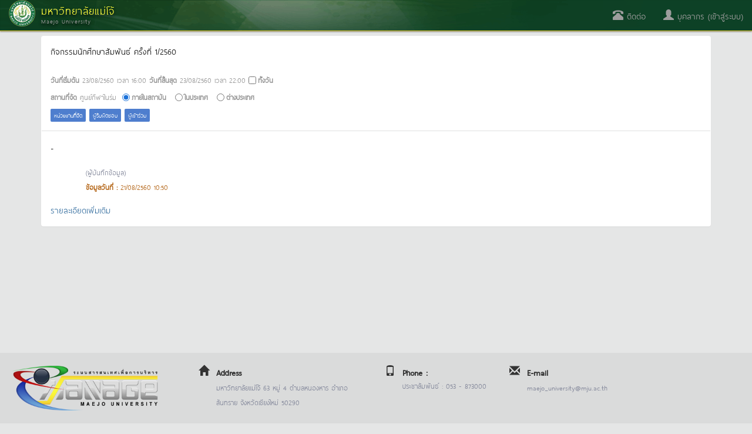

--- FILE ---
content_type: text/html; charset=utf-8
request_url: https://erp.mju.ac.th/hrDevelopmentDetailRpt.aspx?ID=40629
body_size: 75244
content:


<!DOCTYPE html>
<html xmlns="http://www.w3.org/1999/xhtml">
<head id="Head1"><meta http-equiv="content-type" content="text/html; charset=UTF-8" /><meta name="viewport" content="width=device-width, initial-scale=1.0" /><meta http-equiv="content-language" content="th" /><meta name="keywords" content="มหาวิทยาลัยแม่โจ้, ระบบบริหารทรัพยากร, erp, นักศึกษา, ศิษย์เก่า, บุคลากร, สารสนเทศ, โครงการ, วิจัย, บทความ, thesis, บัญชี, ทะเบียน" /><meta name="robots" content="index,follow" /><meta name="revisit-after" content="1 days" /><title>
	
    พัฒนาบุคลากรและกิจกรรม

</title>

    <!-- DOCS STYLES-->
    <link href="css/docs.css" rel="stylesheet" />
    <!-- BOOTSTRAP STYLES-->
    <link href="css/bootstrap.min.css" rel="stylesheet" />
    
    <!-- FONTAWESOME STYLES-->
    <link href="css/font-awesome.min.css" rel="stylesheet" />
    <!-- CORE-UI STYLES-->
    <link href="css/core-ui.css" rel="stylesheet" />
    <!-- CUSTOM STYLES-->
    <link href="css/customStyle.css" rel="stylesheet" /><link href="css/cssPagePublic.css?v=1666698982" rel="stylesheet" />

    <!-- HTML5 shim, for IE6-8 support of HTML5 elements -->
    <!--[if lt IE 9]>
    <script src="js/html5shiv.js"></script>
    <![endif]-->

    <!-- Fav and touch icons -->
    <link rel="apple-touch-icon-precomposed" sizes="144x144" href="images/apple-touch-icon-144-precomposed.png" /><link rel="apple-touch-icon-precomposed" sizes="114x114" href="images/apple-touch-icon-114-precomposed.png" /><link rel="apple-touch-icon-precomposed" sizes="72x72" href="images/apple-touch-icon-72-precomposed.png" /><link rel="apple-touch-icon-precomposed" href="images/apple-touch-icon-57-precomposed.png" /><link rel="shortcut icon" href="images/small.ico" />

    <!-- JQUERY SCRIPTS -->
    <script src="js/jquery-2.1.4.min.js" type="text/javascript"></script>
    <!-- BOOTSTRAP SCRIPTS -->
    <script type="text/javascript" src="js/bootstrap.min.js"></script>
    
    <meta property="og:title" content='กิจกรรมนักศึกษาสัมพันธ์ ครั้งที่ 1/2560'>
    <meta property="og:image" content='images/untitled.png'>
    <meta property="og:description" content='-'>
    <meta property="og:url" content='http://erp.mju.ac.th/hrDevelopmentDetailRpt.aspx?ID=40629'>

    <link href="css/lightgallery.css" rel="stylesheet" />
    <style type="text/css">
        .info-gallery > ul {
            margin-bottom: 0;
        }

            .info-gallery > ul > li {
                float: left;
                margin-bottom: 25px;
                margin-right: 0px;
                width: 350px;
            }

                .info-gallery > ul > li a {
                    border: 1px solid #FFF;
                    border-radius: 2px;
                    display: block;
                    overflow: hidden;
                    position: relative;
                    float: left;
                }

                    .info-gallery > ul > li a > img {
                        -webkit-transition: -webkit-transform 0.15s ease 0s;
                        -moz-transition: -moz-transform 0.15s ease 0s;
                        -o-transition: -o-transform 0.15s ease 0s;
                        transition: transform 0.15s ease 0s;
                        -webkit-transform: scale3d(1, 1, 1);
                        transform: scale3d(1, 1, 1);
                        height: 100%;
                        width: 100%;
                        border-radius: 2px;
                    }

                    .info-gallery > ul > li a:hover > img {
                        -webkit-transform: scale3d(1.1, 1.1, 1.1);
                        transform: scale3d(1.1, 1.1, 1.1);
                    }

                    .info-gallery > ul > li a:hover .info-gallery-poster > img {
                        opacity: 1;
                    }

                    .info-gallery > ul > li a .info-gallery-poster {
                        background-color: rgba(0, 0, 0, 0.1);
                        bottom: 0;
                        left: 0;
                        position: absolute;
                        right: 0;
                        top: 0;
                        -webkit-transition: background-color 0.15s ease 0s;
                        -o-transition: background-color 0.15s ease 0s;
                        transition: background-color 0.15s ease 0s;
                    }

                        .info-gallery > ul > li a .info-gallery-poster > img {
                            left: 50%;
                            margin-left: -10px;
                            margin-top: -10px;
                            opacity: 0;
                            position: absolute;
                            top: 50%;
                            -webkit-transition: opacity 0.3s ease 0s;
                            -o-transition: opacity 0.3s ease 0s;
                            transition: opacity 0.3s ease 0s;
                        }

                    .info-gallery > ul > li a:hover .info-gallery-poster {
                        background-color: rgba(0, 0, 0, 0.5);
                    }

        .info-gallery .justified-gallery > a > img {
            -webkit-transition: -webkit-transform 0.15s ease 0s;
            -moz-transition: -moz-transform 0.15s ease 0s;
            -o-transition: -o-transform 0.15s ease 0s;
            transition: transform 0.15s ease 0s;
            -webkit-transform: scale3d(1, 1, 1);
            transform: scale3d(1, 1, 1);
            height: 100%;
            width: 100%;
        }

        .info-gallery .justified-gallery > a:hover > img {
            -webkit-transform: scale3d(1.1, 1.1, 1.1);
            transform: scale3d(1.1, 1.1, 1.1);
        }

        .info-gallery .justified-gallery > a:hover .info-gallery-poster > img {
            opacity: 1;
        }

        .info-gallery .justified-gallery > a .info-gallery-poster {
            background-color: rgba(0, 0, 0, 0.1);
            bottom: 0;
            left: 0;
            position: absolute;
            right: 0;
            top: 0;
            -webkit-transition: background-color 0.15s ease 0s;
            -o-transition: background-color 0.15s ease 0s;
            transition: background-color 0.15s ease 0s;
        }

            .info-gallery .justified-gallery > a .info-gallery-poster > img {
                left: 50%;
                margin-left: -10px;
                margin-top: -10px;
                opacity: 0;
                position: absolute;
                top: 50%;
                -webkit-transition: opacity 0.3s ease 0s;
                -o-transition: opacity 0.3s ease 0s;
                transition: opacity 0.3s ease 0s;
            }

        .info-gallery .justified-gallery > a:hover .info-gallery-poster {
            background-color: rgba(0, 0, 0, 0.5);
        }

        .info-gallery .video .info-gallery-poster img {
            height: 48px;
            margin-left: -24px;
            margin-top: -24px;
            opacity: 0.8;
            width: 48px;
        }

        .info-gallery.dark > ul > li a {
            border: 3px solid #04070a;
        }

        .home .info-gallery {
            padding-bottom: 50px;
        }
    </style>

    <script src="js/lightgallery.min.js"></script>
    <script src="js/lg-fullscreen.min.js"></script>
    <script src="js/lg-thumbnail.min.js"></script>
    <script src="js/lg-video.min.js"></script>
    <script src="js/lg-autoplay.min.js"></script>
    <script src="js/lg-zoom.min.js"></script>
    <script src="js/lg-hash.min.js"></script>
    <script src="js/lg-pager.min.js"></script>
</head>
<!-- Global site tag (gtag.js) - Google Analytics -->

<!-- Global site tag (gtag.js) - Google Analytics -->
<script async src="https://www.googletagmanager.com/gtag/js?id=G-C5M5R4D4CS"></script>
<script>
    window.dataLayer = window.dataLayer || [];
    function gtag() { dataLayer.push(arguments); }
    gtag('js', new Date());

    gtag('config', 'G-C5M5R4D4CS');
</script>
<body>
    <form method="post" action="./hrDevelopmentDetailRpt.aspx?ID=40629" id="form1">
<div class="aspNetHidden">
<input type="hidden" name="mainContentPlaceHolder_ScriptManager1_HiddenField" id="mainContentPlaceHolder_ScriptManager1_HiddenField" value="" />
<input type="hidden" name="__EVENTTARGET" id="__EVENTTARGET" value="" />
<input type="hidden" name="__EVENTARGUMENT" id="__EVENTARGUMENT" value="" />
<input type="hidden" name="__LASTFOCUS" id="__LASTFOCUS" value="" />
<input type="hidden" name="__VIEWSTATE" id="__VIEWSTATE" value="ihQyKY4vrrUHZth1rS1Op72tjpzkzy8L4V4ai8+nqEb42NKJvsjye9MR3//uqxkF/cNAc6cNnHdmkYTzPn21RDlPJAtYHOk4OE9ulAqxQa/v4CiVXeLonBANw6gpuR+UVpglTPlI+SqtwGEan1/9dLHYspap1QKzNNTEq1iL0klFGhoT5Md4x1y8t69yuO+d1XJ+0xVcisLa2F2pHgUr6CI++ViwUmTijjphXP0zZwx+YD70brEOFb2HP+yJ1NGPaOEPcZ1jTZFMIYaTpROcXX6lAnnBtkocc8NaTvcyoxvxjR7TGR+AHgltupb2UmA8Yvpyg2fD0ahk39zI9q/Ze7ak2s8oB5M21vk75HpoWu/kn1004r9OKcw5NWqM8orbHeivw/[base64]/+m7WGM762xJ5z91oUMs+XLgj8AffEJT2TGY+DWhe2Kou6CEUbgj9cCrfLDWuKeD8CzYMjCVsumVA/iG2rL/EAcZLzsItZVZJAP5oci8y3WrhBmFl7fgPKhTwHb/G8J8blFwy9EZycRwtuJlY2ekwaTFDIcqt+q330+9UyWMXnVG0my0cTJ4MP4v7u/F72vurhiicLL+JWNlzFcN3FPxxu0W+n83x8X95HJLyL00AXhJ8J+qs5CZvfXHdZhO1ZIi6DxiuPVWRN7JSBT/CJ0OEP8ORfX++dRkGMgmRLa2MN4tx84jGmAvefoJ7In7za/ZA/Dajpe/ZCZTUko49r/AJn+61/+gCO6+GDmVqKZPqEfKOa1zOPJYjiiNQUS8lZcT6ueU/7rhMZYE9X7MuHcdbwiXir+2wEYIr35f6yPGh8LCi/ZCQYylo98a5DFBzU2HTcczn98rhMcI3YHWRZNZVKwqgs7awieqlETSJGZhTjLIQhl5I2dVdFpiZiHM92OuVv4Qqf14HQTn5o+bacPqUxKBmLLRqcxbPGqsb3Kfwiqjr/Sh7SdFi2GN3pR2mZNZZJMu2ucc5snlVspPrPBZi6FOi2jyxZ4uBHmakqvKlFBCgLbpGiQZrHApBm7QcRCQ57XMQjXTk7RfvzBapSMyg/L99Fp+AB89WsWrXg3N5AqjzwCej9kzg5/fjrEptxNno+O61WIe1PX5klx3V28153aYGsGU+ydeA/VYHRprYEd7Wy2O2uNOVJGZzlVXq/Fu+xwacuuy6AveM4Fyp9Kwckdt4u7RLQ7PMLSxMdq5oNLIH6pdql7b5DtjA/MS29kKUVlpiR/T/Pt9qciQEeVgF1lClldhShyZK0exDjvBrb6bXUZoNO4PT18MPivaifFdukUTxYpiFkVkkb8g9Fgl6LICU2XZeHCDBP/19/Om/SuTuUJz8KykRkYRS89cZ/4/A6zpoX0Ilm5Iy2BGhB69kovH6aKKSc7HA/RS6TfsEcnKOtqVgxMl/KPMnuxVRD9AzDPM3bBMFxg5od7hHsn1gzUrPIDipz+Meyjz8lRHyntxgBIHMxuHhjyjiSWuA023Pyyci8K/DfG8Q0qIybRxVsSw5yd6K+Obskm/q+v/UBRGfbZYn4ZDxsxqiLH4RT5xw24G4OSib704lcmGVKYTBQCU3ITKUmVMogVkGHuzqrD69QBFutBDBNxE6qb/SyHM2C+JMKZGHcOhLWmhFyntmwOybgtpINUhnoSQkj2+rpPHJul6Hh+gSpKAPFe/qLR2dOocFniWNHvEbcXPoQozla3RvJgtJcZ2REbDS7ylAE96p2fhggzxgeBkIG1IjW5uYhjZWFATC3O6t59UEpIJ2a8MDpb8ggUQkGBCRg1ge4flj9HDKABXkAMAFZMFycFIgMnLfIULioXCX0D3dOPvjGdZePd2ZWL0M9KtiRKmHAKwO/SbAihGi2IThiE93D/YauCGNVZPd9AFTyrAhkVMeljQHOKERxCAS0fNRPzIcGCRvcQzlnvlTrGIgNspX62s9ojERHSim6YH/E0EH10PXOVWfdHr81KdNQwGlu0Q8qCfV5jWYwScw3zETuabArbowvC0eUQ1O9g1q3Mt9l6tWeVZ5ZrZkV/UKp8Tp2amFkMkdmoxL1AEa0D3HYnuyHGZsjftlSVzLkfpTyZPIpI6MZpEuVU1IadVaK6bLsFfyG5XFM+I5BtMa4GM5ju96iMTAVAOflrvx+BpD9/NorZscPMEcGyQ20GKDnJ7+GbywvEjXogz5DQIMDVpC2O0kANN/OlSnOlYG5znY77zcjKSVdJ7bcrm8XeVNVf30NsNQoxxpaqHiF3u6dfsCIfwc3A+hI67VNdTHPuN+2eOOnf5onXBiMrWo2qiFHA6z7fAb1ideibd3HqX1ulL76kTtOD3vXfUi3P995VkhetGRWtlbs6nHN4laBwR796kCPQKT3v1QMIEWP/[base64]/fhv6hXsVWpG0Lmp93BeZEatKmgivJSCj6pH4Qs6i1a9i4KfH4vR7ssg9FuK7PXAhdJoW/akYDViQSd0Q7WYHSwG0wh4iiC4YhphTmRt26AMI/KxPUOPMLEOiRT21Z/zaH+x6rFETlPX5XE+1rObkS6AP/6NedlSasfmVJkFLZCG2eRdcF3mOwz38j39ahB6VsvimYtVSW3HaatcIo7k5pZttW3C7dg9FP18CD3VZn3PNAdHppXHgdpFmmjBVOehfN9+r0Ni3ip/8tbj+GGooyGb6ggZe4afTdotvX1bKHrHe/Q05h/ml8EHUvDHFBrvOnl5Ckpcrq/wjf1AAYoH+A1e3IdgrGa0Z8kD4V+n2yNz1QtBLJiNa2eS/ghI0IW5uQknEruCtxLyAgnJgCCZzP3UZ28lyYpC06UQXY+5Wdgm9fmhJOfs3tABZjhsmsolHsQhplqZ1oHM4zSp3tkruOHWaobuIBOU8bXmQCheUeTYndVqecjIUqO7grgV7noIhI9hv8M09BDI/miDpxdgqj4OWSKwEwq31fmMOEjsalEr0qqj5Rv5sYZkD68FDh+GIqRsdcxBfYO+Z9a1ydhQIbHZxreJkw8wcg/bJKvJR4B1LSk1zrW/KjPX4IIPo0f3LPwfr9m54C1f7/plskPohYIL4PCx//bfKaYSgsHbBnfheNIFTq+8a3K8fZs3U136evP0DNRB+9wR28gxvT3mvKN1gQBp312z9TU+DkmZNN+WW7Ndrq6tgWyUGb1pSu+Sjkzj2hc6UjAINtVw7tiY3xth3VcArI9EdipfiEdnV3NCv6PBWpK/DYUgl1MXf1FMycJFT3DeLiqiNwE9wdpnxRe3fL93ywl3IGOoJy7N0yd/rIUzdIjQpt6xZ8aLRF/VgcUjtcXQm8jkzce1vQtyAyk2uVK3FjiAvzvD3txbPhJpb6NCOyYEwc9jooLcREt0tsPLVNpr6+fHDoGpGA2XpccfCyRQjzgAJstY1oFlOAY4E17dVEQXiNSGnWdc4Jj/DOoLrlZjcFCTu2dZLfTheCjSPIOot5sWFzt9jBa7AGQrPC5KNj3nU3xfJQOdwbGQHqzsqSLTPGENLacprSmFXiyuLhmp6cPmIML6DK4EzPmQSTzaVJhO/[base64]/tdzlujsoRh1jeyv31lIBSfXPtMClHFGrJS0F5L7dp0Cu0hX0NaKNVAxfbhtXy3aI/Z2pUdZdjdJLmUsVoku790STBo82gCpxBidYy/B2prWhFqheFyq/M2eW8C3spR3xqJv6Bein5egYEumXanksA1JlMXVmFb26viwsaY/ZtlH+du9B6QWL2Dybk4M0quBjojLpzb/6cjqzbnptLmpzZuc82X3Z1ZG28HXY5Uev1VSt4X0lhdtEf2A8Y59N9GeYPeZtweLcA5wGNzfSAFi59DLJ0sdB4DiCBQiA/r8EzyM9I+ZRF/c8cdr1d4ArMckb89IaBcHK7UFN3ij9k2/7N1HtNwoBvQye+BsEZEwhJ71Tb13INIfsbY63DZVAA2UT/[base64]/cJestCrX9bC5f6/pnpgfulcuByxI51cJZ0PAm4LZchuh/fl1FmZUfj9rdzpZP8NXQc3+jsYPam/oSD2iiozUpPH5VoxRbGQRVUR6kGXj7xnsnOXCLLcimfVQj5Aaqz7TyOJOk3uUsPvjahipclBycKO/9i1w/czs8xDwUXpCY4QiCMT2T0uzSNleIRzhyXpFc0kUkGtiFcj/gP4reTHWDfACy/VoNCoS8yUph9LA7WXFnrs4YujUqIkC2vPnQQFhoD4kgcmI/ROnSk55vrr5UbjvmYrTa2oUCcU9qq0hPlhNVax7mN5jbzILjX0zGPrPnNxrrXfme0dZTN2UkA/qt5YwzneVCUx6izkSk3h6SH8JKxAIIsjP1rtq3/FtsP1ESyH2iV/yy6crKygjYa6HJx5RJZpgEe9nI+1X3z2sLtKRtdxnPppQIeInvBt6oN6nWqB+9HvjD6D12u06DLtC8mDmeHQ113ovBJkbKwjINNoZtKsHCfT6LobqOaHxD1gtOJMHDBwNo4exPymd9ZagcTmlb8HnOIl7MVh7aZSkxBBmw5nLr/fvHKuswkHsPeZOzy2WBP0pc5LPJogVkXTEfNPLSjJeAukH24zSNnorfYhJxEeGtFOx7JvfYwkJYiMa/ORPqqXeBefUgf9Md13XZWDRcGmqcAnGhFklMslcqfXjh8FXLR5p8ypa56Tml/[base64]/1huEgasbyNASYfctXqW2MaVZD2+8MpmBDzZWyjpgOQ20JOCuLWxnbk4eCXf9k3KRY9KYrSnFh9LwIsQfum3c9ve52hjMpTthFRTNwqWzHBQD0/tvuSoT6uxi/E7C5ouaVeL7yMtzH0w1VrgV0453F69qbQdDttxDOH4kTrrfF7TKBS9+MFp3fm2KztdMOfnBC6KC+WUG08yWj6kFItj0IWH6rwPYJuII7QCgc/bkSEtdyHCig1VLkGKVPt9fYv4fYn/vE57/ivRv4D3GOjwhW/[base64]/vfO7u0iObDEqFVpKuoROYysq+aDEeKRho6QxGgoax1EJRe9U3eBngQgbbDKfb7ZkXsJhGTJwJkFpz+RhOY1h7WvWV/ygQ/+KZz/uUp5b6pCVBzPzpXfQKsDKrdFtOpUF+H3QKy/IOigstl4ut8jGiQQDj0TYPouzXCZEdSlenSYjiu0Q/YkjI/NU0HAIgSnP9G0ASTZmM7mCFvNamjeYFYWvuKNSBUMl3cKY3kyByqckOikkeOJQDudwo2NVxdRksZXTj+YrTKtahVYFcklgHRKVSF8ccLoQogfcmQvqdOlCktHhf7BQnl/o6F0oNdNhzVH5BKedzu778lSU0ZaVACS26rV3YqnZz/3OGIFA/h6v5BVcEB59iGR/2xEzUyZFfvpV7sqfpFMTGVFM2TS/1i3rPSJmuf68TvbrhCLMTTsd/Zzx7g04+Wsqmfi/K87BVSAlPWCxefYBIAc6TJRgPRNYVx1SHGG6pFth5QBpPph2Ol6OIdQFrMV91UCA2bGR5wq+wT7lEinJuWm5xpGRt8tAnhyjWhHvtv17PlISoxmZ9WqPyHk0D1mxVFm1GFAnOl2DctyosGrIFgKrfj8ATy2nLYUb/6y+nAK/UOvVt8xn/rhkcfq64cWWo695f7Y/0WtROT5ZrcJ3dhrrR/6VLvGgwcaeD5kRP95ceSr4NSG/irFajy889UlhHbwRaOAK/leiAwzN7M4ZcLqku6XcjMPbvJp0W7we/GxG16lQOevTnP99DxawoMDREmbNFISEyTW4sMb9a1Ag9ryT7dsVZ4BJWByF6YacDoWi9WDelmFPgJgODVXw4N/ntURz7u3ZBs5JnhkfAhat4sjSLgrSIFR7kgGI+LPdcmoHZ3l5sBFa2Wr9VjqcqkTcg1LYbB5VdqOdP9LkI8bAAi5lbpW2mXXG4DWaSHbS2S+fAUuJutrRETkxdXJxlHXhWGKSkkNpshr1r6Uwh164UpRSsPMT41KoiAx4L5MSBSYggG6z/AdRS/ud4eMlxpdBwk2DemG/avo32kLh6PHsAG/Tu0zWyzkhi0truJcbW8tKJLw85dbkgdXvdU3Jgy7F+kEaZaXnChB0FADp6AuAAgSTM/KXYQeX3djnq9WBBLvPGelP3styuxtx2Xn7iTUOV138iTGMX2ADJ4YjFNx22fElD8EyoB5CXBLOrhUwgtBPwQvYJysOFe0zsm1iE3h0WQ9zU9R1/bdpxCxT2yQvZOofIrcKRZT13nxWdBZcklQS9C/KZW0MEv0f59kfIaC39Vn1/Q8e9Jqubj6+K7YuKU/jOrJHEbVNQwvE7I72dJX+U9T6AJ9RmDawGgQRIPBNKksai1rcOt75ed+sYBXFF473+HZNXIUSGwlcMWZ+Ju0cDgu4/HTuiX3OPcC7ls04bNNdjuNkXMnKQ9kbjigapBdo0VICLt3JFr+Eszwf6yiIysfX7qollQ1BhUYLHYrTLFNxw1MEDuCwCpPgz/cTFKmkNef7Z/OQol2Hhx6VNhITZBTEGyGn1j8MwPEe8yXW1vxW4oWrDIr5RIBASk9rAuLHDOTQuDrHiPZ9d/L30KA69uT3GtaEvHDP1TKEnq49xGYMycoyMmqSB1b5q9aazdG7xVursrzKFy4X5CsYB8oKMvYk0Ge6U5A8h8FndmscYYJBVFYhAnkUxNqcqd3ezIZizE9bbJzfVC8LB++LkblRoERfpCMbbFlNNx2DkYPwhHWZVEW783+KBeYJ0QJ09+nhiv6rJtVGGboUvI/xjSnAYJplOfONnpoW7pT6/uWp9h5JKTmpCzjRMFlpnqfidIwC93ZRLzKzGdxVgRTMEajqfd9ThHs5nghR27qZ1heJCgR99cYP9NRhh8BPgrDpViY64lsuR9ZuN2WrQoP3Yhf13ejq/PXeZObt5oXciR2iKDEQsRFoYyrMIzOjPdfuqN32+S661uqwCq48mL0hlY0GfNe/fqvg/O+e3BaVc2qoZlPo4CSc8LOY7dIlQvoYHBk9aVQ46XDmchwoL8nXZuqDBlCBTeBKPLZ+seX92CkDiW9//SIvO0mELhifAuTc51TKxLbiWlKPELdBlqldvmT5fcl+4ljm5T/6UkhryusdScnCWzLotWc5cSQgag/fKbFDqGdUYopegwtBhGGgMkQ7oimB5QAo4z0yMhniNjpGk+FW0Lw9lf0CzrL1xCflSvjUXZ4J+slX0bPVN8xXAl4mMA4XoO18g+SgD4blmdXYN304UmkJa5qv2qqO8kzm4aKmZ/IJ2la0F7rw9JTwYqyUsHl2H6z3Jgim6CVVRnuFYO5O3cuUxIWh52FpFL4hq5ULn6TVYoh5fEbwzL2KtNzV+EDOQ6RBrNk9aDLQQTEN41tN7+kX/CMXXhAI+GFORyTqdKo15lhjXsqc+kfUWvDj6JmVGJAMYJVslGkSsDbaIi9vjpwqQ3qP7DiHhuhFej1z7ClsNxiYugTjGF5zAerWY6oT/S1XF2eLabQSGDHtSnKTYLPjiZNuC4xGcnYjged4hhZaHt04c7ypWG4m+ARTRhg6X/whDzNpGUVGCIXRa66oRi5lRg/nzoE/zB89EtKXrl82NSLGU3l2sFJeGl9XaUDdimyr/zekcjbRsBkaQt5+V/1FZEj/QrMFn3usDXEqxbQmCxAHY5DaXoa2YQeRwS4AJaxLUfUhscQ2FypZJcZqPAlIso6j04dZQIAlRTqI2KKLktLhnZC05wHHhxV1L2N9xfa6GJE7sx6EZlUjmXNCj4TGQ1jRZFYk9FQ3dVnp51CUIEgm6UBLqPwm19Kguu5/CE3NBXZZKOHxTaKnOM2ASi/dh4JmiLBEX4GVaZC5GcWlfLDW10HoqUYeXLPEi/[base64]/zkiiXeFjoNq/3oAs9Nglfnf9llNns+siCVYuZXX5gHGUqv12ocRpw6K4BbFKxAoyEFZWIHsDaTB6C7AC7u3WzMZ6X6fqekvx59lagP/j62K29Dn0X0HAbXUBjBwotnffyF7VD21Gc/QoTZzwkhn6i3wQ/[base64]/u4ba/ChDXNoKMKfftGliGtF00yUM1k3jRlOmZ17racnChzVuAUx0bPUKmB3Ui4xMTN/cXz/fCmN5gd6TA+StjQDfHEL/xILe8ZHJzhoKvGu5s8egqNl0f00DjcL0X6iUCdiEphU4XsMviW+QHHCSiM57qT4rUUNGEJuFdywJkB0c5LCtpPLqNUnVr/vP0oJLX6G6+iIidJCrjPBXeoMfA7qhuWQh1vmoZdvd+bpohYN+bMgPEIN79kVE62eeynW6tuGHUef23q+BLPEl6p+2KOcvRUWcI/wJ/vXwD7LD/tGugNmJa1Zb98SZJPKEsS+L6xKmKlt1NhScoG7YLGzia9gY3681jMR6QekfLbLVPkRAGtRmujJn5CPo/y/ZdOiAWQr/GcDtS9S5ZV1w8fTWaqPnatlUb/j0mvUJ18yDYwQSxOtOm2xtSuE9LE5nGyM88MFPMq7LoFigDJkUIaF1RSKCASh54nnlbsnaV6R5SlLw6ebw4Hw9/9qycs3V0ZALYvb8ZSmO3H0RVJcQeRvK6fMJHtd1XqtVtaG13c16P5hOSl6c2kzMHm2Ip9h6EOx8L3U89L2EYff+6oVtNtMYhDNN5t74QrtZnKSUvvZEQ5BPn5Ccnx+gdznU16t1e7gwxczXqtKDe/VnA2w6OeN1Aum1j6rYKUTMcNWbV46IDyoz1KZtSUh7aszC06S2sk6tgqE6FmUImLajjJUkp+Y4IPJn1vlLQJmBr/tB/iR98djHPAjRKpB40XJWnyu9vyX6BdkGrJ40UdOxWhEi8F1yN/6ecUTyZ0lHpHQRNOMMobSoeByHcmBP7fLYX5kOXxL+f9WDARaljyeSR66aHuQf+FVRITN8MaPpo+Hn/8TFvE0aTS2T9HuhrzI9FHTGQ44LsXPqj50dsLuhHvOOrZqjyE2KE14XI9WbjidN4owrSQlAAycM7/OHeDb9IejWovfoq/sikVe5zKR1OX1FmJ5aVi2WZ7viPysxnRpIATKUOdVyv+RezH1ZwKpiKzv4olIb5BGjL2WiIjlBRIsZrTHxIsrnEh6cXLxYT6nmoRmZlXKETN/IcSGHuIl1ck0p+6I50vzrg4EKYisjc2wG8q2z2e+1U+84ZR4ZWy6WhW9y06EBlhJAN7F3xqyGs7Cm5Fbqc1s0NgcQIelc5JHBtkPaKpseH8MtIJPTP6uDfMZaZgwnO/arskHhroLWLNLKRvmxd/mnEe+8QFR7i//hE0M9AbTxwG+W2Cw4ZP7/CCny3xP++qJ21OT4Z4kMl1+2DiEHWQJib8TxeNsXi7RnlIp8WzZVCcNclcOeo/U/g1i/4RCXLurxpInypiFnSQV541lo3lWv4M78/PKp1NcmubqKg9Bgi5sjjAK50oliql9bgOwnxV8SRhPhoqF2k8LMg4eoa0EDESArU3p5Dh0VwlJCMTkIVS2kcUvRrRFRDeVJdMkpU2fCxw9V3vUg//XfTcTHVrhzFJOg/NgoqPwiwQV2d9TFhenXKWIwK0BSLmuHvLub/zBUHJLTB+8QQbCsRgmQt0DbbOyqf4UAdoImZozB372J0WT9vQY42ZvD/EhBP6rqSJqTrffKX4a5YtIv6XJmH5bCynofi0HzQ4qz8YdP5wDUw9GE2AAUMy79HxhxNOYFbM3XDvzRa8yLPH7dn9k9IGAM7C8B8FRj77LsOmw7ytT/+LDCO5XN2rDWrv8Ww/fx5l4tvoKw1dmVWT1EnBPYiRKSJ90FxYhQ2//p2NnMiV3gvD3Lf8jGTZ0jG5HIknji1Dc9RHGGF5JFmAmnBfi4SaTu7/P5jYqUDvEkYKOjTkGak/wFSHtZHd2wSa/iwevG9lQlpgJ4oQTXxw412KYXs0rncZwsTd0gOLW3MQNV0rsxYaJ2kzc+E9jFtKvmgT1mHsDq3b7nObhcgiX6CjxfL9wjpq/HBl/GwQeL3Y/6ttiJO+sShhHC1jMwiJ0b/nsHMdcpR0LeGBKa+g0BiOIg5Rx4s/8EtNplkKgpZK4TcS4RbQ1ej2DGkdpx7/[base64]/ivomtQzd+V/J3whCLT0Ma7xLTy2NZtvlB0OXQ+i5huDKvvehHRSO0t9vBxHJwJjCUunqMF9s4ZkpwZ6MM7QZMYGqE53HXTVHAPuh1ljpu5CdDdILREldrEwwalTvb4NXk0JChDl/d5E8my2n3qagBBTO6OZwyDmwEdyKR5Yr5M/id6aivxo/86kJpNya5VdR58SAuqF35Aa35pJE6WhdxHufQrE2vPr8zb++x9rmqGUnnq+B1FjjzNCxvDCNxP7qogKV6v52gHuguNClJYXCKJ9hCzYuCocKOPv8CWkdLH4r1k2JrF3e7PmlQDAhmDHmBaK+OmskRevW5y2OOVNcYXj+HJKYK60AMuh3Sh5qdZDuBtnjMgFv5o/Fg9J3jrvrpb+0enGHubE1Ea18LsZRTuCtE+VwP9gGI5XbL2LGDAGM3u7P9kngdgRLTfCqGbbdKhIuSy+10qzlDPOWx/RNSpVEKX5ON8MK7ppMW+CsXEysA41zAg6voq9ZLmgRM5UGfgNMAxMSaKXbOkzkLXza4OhIizIvd978lCFDdg2U7r0rwMP7eUhHoBRpYfDH0rgzMKNKadhUaCWcuDbSsyUV1BHph3rvnVuJk7VKVawCraIOr9V4d8TSa50aLXJdWgafkyL51OVQ65fkZTXHGJDqIttSm//bhYiWOVOEzIUNAIi9MY7nZcjkurEjxsHCgkC6+5lfEWEtMnBAryHhGcJu3vrsvjkEsC8DckNi59LQWazq+WwEUDvN5+o8sGP0BNiKKREn5tRs+p7aitsHBvdqvdGBU8Tgw6WCLRD/FPpXP3wqWPwBMBcT43RTJ6Tbh5kfYU0s5XQZ25TOsXtEhIgmC6g3k1LmErH9qwSF4gwQ8t7kU1P8DaS3W8n+I9/[base64]/dvnMcXy0U+hgmU1mhOfKV/bCYXBqSXRqQ887HzttplZsSA5NJT+9z6BH2Vm9mwc3VJuh1fI30PVQfFhDVNCJuFr+4W2Mu0EAB4pgmqXSJx6V2fuAAhJBEgA7vCFxBwDOVYwNzKR6Lwr+Uf2MLsGpBCC1w6dMXHcDlU0jr8HNCoZUbaNIgzmK/JzDCdnVFLRJ+Vg34+U3Jdr54QU5dYaEVcsGAcMIz0Ua7BcDFHvAEccR0LccG4XsH4bmrXqr2r0WY4OYVIo2L73cWvbYzRbIIp7L6Jah+B7fl+olaGN5yCRz7L8oa1B+ckvxwOBUzmvhaMCavG2wrPxZev2FnKO6exHOaZRnYhL4xohNok60sw81ocVcs78HDrjs6u/[base64]/lCd71Lg0pkMXj3kV3T0e91Ijik4azt+uvPXJoFmJjyZO7qNo2qG5dcDnaBhKm+drBk/TnM733D9fQR4tqIPwPMfRr4q7L5O/AFptXNIn/7fYlPv7kjzDCg26MLKaAl6LQwQia+vqNIqFKjyxIbniUuxJLP8ruekialj6m+iFHomeVXCJ/y8jR/t+5F4imErUI4ibLHvpXLHaRt6gikXFMl8vjYcWG9gIBx5VcFEPAdrbrjjBmZVnsIr7+q1S4Txpu1OCflRXOp1EZ8PSjL/HNUK3yBisUxCZrUNHvT5bOnqcWP1PAeqJn8nbSN+olgb3/fMCP2HsyOCK+Ag57rCX6gVhY+jHz0GhbVHBxHLYFwY2SWjqvIq+QsEH4d1giII+jzmfdxmkZky2F+xtegD+Q+LG/GMi4Xvkd2leeNjRiUUG0vYd0vg6ljwHDPp4/mLNb8VkUrvxfiXWyPmKX+/QuPUskLr8cC6v7FWisICIqYtsCGdNuShFNzujxpgFKYFGItgutF/iZyoBDm2TzMiDiuj7gb+Mv4JiZtN9DdXBiYHgOHhAxg1Ny8Vr3ZD1wniiB1rhvvq+lp4ulEDxbcvGQigLDIygtXkrQS4sss/RdcnepucKimKnk3SrAiLcZ6d/hfK1yS3InTYhn+NoX+NSA1K4xJJ+hrJqulP5SYMx9z+xxUzG/DMEWPVs1b9fqHaj2g2KGFT59jL7f5WIlCeBmaDcB0MC46j0Bk+GkBLHDUjYFxKxwCiF4ETot1HriI/RGtUEA+krJ0RweteGc+7NdWf2GWe4MGxAH8iRyK5Mq4gjVX160VJp3mF2Y3JAwTXOBTkOmLyE56eUlZV3wsCAAM7Qcwhjof1zqCsqSVpOjj2TCAFe+/K9jPh40BamB6MdWJgWlEJREj0lqZuRsNiBo9t7VQVffK0MeE9J7Aon6g/Cxzimbr/zVYz7BXz+VKFvsdjhZGePbVWYTHOk3dKdoMRpGbmwkvd7kOsPfRcfhc7waupxlr6ricczHlolKYtpm5y9bYf1pyYzQ/D4HuNxXGqRj1duH9R6AnRKIuGQt+f0BZ0dA+1q1aVtNxBiDIzv9Bt0QY5GsJOuAeEvw0aj9PI/uNj3hQv8sDNfs2lI1ehve9mirGdW22krE3djI3n15ab6SOEMiCgxfMRH+b8maE9umhVMeaJtH5x/x7OJSBlNXMS1MPRSknX0HYi0inx6K/NFvj0V4CzIyIwAkrNHfceS8feaWE1T27e01o7O6sVycCH5o5/41EBJK1yfvzJFLfly2WSwKE77R/CKqdqHkWRPNG1asi9pSSzzevNA70nW5J/tP/J6uHAmwP8MJQKvKMmk1S4kIodIUDv+0zqve/q3w44tuZWI3gK8Ajdf6vlASV2xufHMkrH7E3lDjf/kJggm0ZFtH9t04C+Q5eEjF48nXV80zLH9NuO2oMedm6ca/Dh708MUYb61cx6fDwBh7S96zKw7/kfoepTjVJxTsDS0AxUXfN4G8WzU3ucKG6SARlfREs6CmbFwgWeyVP55EtR1bBx/hJn0mcgRtpR8ZptJl4Y8QZP2r5bFYEpTlldMbnP94ixfpd2TGq7YjqkM1akw87VylQ5zQflH/HptorZHuKizJTR0TdZTpYKyCMDYVctFurLVOOTJaTwlBGHaTVxKU3Dxi/XY3uDtEkUAuLB/y9xawlLW1L+FNlG4uN7x9CKzbeyHs2jJeZ4DflGG3VdkW0F2BBlIvL9A3XHl4gTSP45XsIlJhnm1OqoUmsOYD+nFJpCsZ5JTemZKv05zx3a594svAzn/Pf+OfmUOd4A5a/XZOyqR/rM2IdGSsDPzfsO786Xc41BALkpgCk9iyHggb0lOohfbKufS1nTx3ZWayylYrUrmBNuKuHk7H1l4twFtof8rpkBhiIeyJiK4Ipsd/wulDILr4UiYKqKMewfjHbE0+JMMs4D+2TtCqk3orCrR+wlFZ1Iwgpg4eKjXImsu01rCV1SVgseY65trIwun4x3A/HSUdzkiWhbksxztOgDlXrxxPUHOYgx6WF2mKhyqiaB+O/6cBxokgUHtdI9BEEvKrQcHVGO/A2lN7zf5qWAZcPRTa6RvrwlLENZI/rSlANMhXjlr/GpDBq35LR46+7pnzqGcNNoeNG+iYcVBqWQRQbiE1RiHwZZcUWdgvaaRDSvtuBQU/GwtAGQQZOvaQBvhZU7fabI6xJoVMOJAFkYQj8tKve0O6U3xKyDLkZy7ARWs7O+OOJIXwZ2qmu5Y/2km9UIS2gng8/aFAGZq4Ujzj+kXfPkAmzJQ73j3bj4y27AyuZ/wJWN6QrlYR5PRj2VJe/Dr2MZ9O5Sd5WPdGWMu0/e2kLrqoRW65jPI7fQq1DfZrPGQ0USYtDSW73pzfuy67qVktnR0aomnLHz4G+QEd0uJlZTZfw4UWpR07Ytl8HTByhmzNSnfyQWOzjd/cMiJA3G+C1ti0y7axMGZsHEf+0jlVkejpk5wDd7qCt0wCOILzmVTLnQGYjz6a1aWXR8cyUipy+/YqzVUnNxdoWZLQ/a32k4aSwh3LGeRBVW5+gJDm1Zrid0qaSZ6WgX/0oCa9XpiDHBehR4bPKe3erRMhphH+poYA+42TR5LJTzuI99YoqLL/jqYg7+V1hE9wISjWt2DhVp4xtBLK/RfIteikddJWtVAv/+rJNdplqy7VSabKwmFUI3FEuUnxbR4gIxax+lW7WNR0giQVn1bfwBVpnR6Qz25Y1PoRcYGrQVRfXwEWyEjfjRcARoBraoaFPEUnqedi6W0bvEl+x5svlzlgeg95s7521EZSD5gzAYFObsa75wscG0dTsxzfQ/VADa1474bKzIkQmzGJPRBfG2kXY6/6kKk8/SeL5HH1yHYBLNYv3RlWI8h+TFlV1xvlcFspxiu3q5N+lshI5yq+Tbk6cRL5yESypbFP3X6AUorWt89cIUgkCvGtskoeWR2GMvKqkNBbLUZ2o2Tyh2i0Y70T7iwcU44o/aiTUCD/Emwi4RACfy8oMGvle3ScG+qwbLAxbvbUTBkbpTYPh6KDEbRYDP1DlQIuaij/vUKsUzpSipp+5+Xl+tnY+70z/b8Y2Vc0mgmnFHGbQF8Ua7Z6abpyZgzEmGgI5qu3DP1/+RemR0LX8SkyGfT14iVNlM58v9iOIX97IInqiur3SykKay3qq4rVUKmX7DTzLO3Hi7Kkhjf46dAOAv+wkHlSeD6q4G2h4d1ywHRhLc4OrD7nI5058VZvcnBWDvJu/HVI/tbq1BMFNzPq6ntcPsuPEOVfHktKco8hQP57/WMBbTcRckeSxbCjMnno4nCVi1cO1GsHhB3ohtHjtVaoxnPHUA99AR5PnHJqbDfJ9bgAygvZS9eV/XalC7A5US3aqQ+g9UBBAYVZ3lWtl8GlhSkMmYBIAOi+lDzbf2/29QJvRnvLUuGVxWUEu7lOfamYAKYh0Dy2UhtqI0KspoNZSyqCn/VQoa1WD6OBGQUMOnYoX+jWQ5GyvKQDek+xtdMdQBQ1CoBuotlJst8GiIKoKumnTIRBY8yrozedR2xedDcrOrdSGJOa+hXg7Zo5QQougjgiuwmWK3estv//YV50Pb3st7xg4cxBA9jEFebQlFA8uUE5m+ixZm1JvTgtWlg0/GxUXAF7J8aqz1bxKq99iCEF6fC3jnm49wnp2qqCdJXW3DYW6BvSx+2FPxjn14VwMNpa/01ikVFJ9rR4f1F1jCqEiV7P1kmVxmg1xzbEUvxCiSytgyJvkFhJrGSDMPunoOb94bq1WACN4homXDHXZKmDDEJAtNolXM1u6IQ3LWeVXPyRe/E02qEU2iCPrThphx+wWO4isBOr949RzqBBtkVvYoXPePG+b1AUnqrf43GkrQCS0xuF5/jxTSJHziPG0RnjdjaNOvuSau0hVVzlW70kzKRhryEaJuT83EbfT7spq/xgHrPfZHRiGHhTX2JCsNbOPX3HaQ8ZuHlqOw3umJYkDiaQLRyzI+Q2E8KUlVcQwLbPiPGlgenmlgokHUvFkM/62Pvvvpl+K1VOu5bnEy9jtDegr+QOqCAGd7kKkxf56kGFAlmIiWadh/HrWizOQC9z1hzPG9aLTr6cHDkUUWnbm+3DVwnJgHHX4Y3jE1XZ2U5qgBZQTtkdiqnsK2Oh7LpGOMDRdO6W0nliDM6kXaUnApiA842Lg/s28fDcVe/S0oBJGpALzUHq068ADzwE6lKmQC5xP0Oj3li7hRTPFMcE14ddZ4Au/2NS8jeMlA53EuozE5LWEj9cnS+R09FMRMRsV94fznYbD2VaJ7AIGZjr8FGddOzGLcnY7VIrflVFVIFhunaBmtAotVaJSL3slnMWBO2WNTseTSZjvgMmdF4zccL2s41Ghy3G051MZlMYq+f8gGzgY/aSufXcYJGd0C31/xdb2b/oroEnC8J9FwX7JYSVUXR2L6vsUFcGd6I2kDjXUu4OFgCePLtahe6wN6XYsrCbK+eo/X+RMEC7k0qTyNCF56NNXpX+VXZohuspovwdXWhXyFvpwNIZubAMfbt2V8cm36iiwp9vuTqovZdOJyxaDokPdKTVzcqU9hC4xRTZw0nc1OTAI/jy+dL/c30eurIZEnsGFk2q2vDYJ+WK3RJxwfQjjREDazGicql8rqoFkSVISFWupuOh4/Ht5H3VZBkG0Wex9/CZAVvEiT6HomoZnrJITwoys+noMlpP9Ha6VAvAGD0H3vPKBh7ueB3taiTiIhjShq5ZaZwtNHknXRTDTM8xHDNxgjb0MW2Nf6AxDlae0uFe8zbZYZ1fvhmwvTPm1KdzzDj3RroKQ535mlsmNJkpRlnWWCrW12KpFkBvgYl9T4WYonD/n+/PUx4Sahsn1gH/btKRTyGuzIKdtE8+xR6hALD7DTZKWH7G5DA8R5HTjtkVGWal/t8qrhsqk/Rb6oe+TRi2tinhBASs3eNARUUNmMXH9/AacASzcbqSZJTR6jFulStr1V6Lejo8yEr5EI4h7v99ouxXXbwMi81xmMqwtqvD0Owi5jlR8e+R7EPrLYtskc8TPLIIy+jHEjaf0FBGARcDA6wGtCxrgBNVcN0SRmz/LFLtCDpIYAZAj8HymZjGrQYR5GS2ALOpOjYE9tpYIDmgTOuDOZp0E+lCvhIfPVxPnM9QY31oAnGvq7hvR+uc4qsESpySA/eG2O8SEn/dPSqhR3VNZnAziUYTG12UNEPOwDbbUyRVU5QrNrcF4S9u5LaHnHSrTEdgqZcywNoD89Wj6FFZYt311nUiMq4vhaMt+h+2E0i7z237i+yv+XPaJ4iF50TdkPMxRzG6xkllmr110VNYgV8iXCfuicDDPCp+PoSYcQJKyIlxSHq/wyqKwWS3pAeLui9R8fHuevRUsBvfjTiBXPYSTJ0Cd5320vAqbYobeJmKJUkQOb7O2I0uBPZVvZRmOO0z4g2IY5JDWpS3FRp2fpdazTQlyBQUXkD/snGB7+7h0iXZObTnYv5Ca17/89N64WR6YzQgOfmtFiLlI1OgBiEnxVIj6quz5qy6n0guD7QGDxru26HItY+mZDzRERZTPb1A+CpQBuz8WZw0oa5LpnQzGNFJPcNHBu7oPdWQ+/vMAF0TnrwX0+xqYnbSKthhb0Mlp6ywR8B+0YjgPdUI6+bMmyn9uKZDYfizGhj7iHm5c8mpj+ReTczwVBMz29iHaMYGHhFw7e5KqYMfrkeUCA6MemiY3YPocJ7/r78DI/MJ7Dt+y1B1O9YvdczY32+0WTWNXTK/JzAWrhHh2kiVQprK0obVpgqg3RkiUiPf561e9fPnv82P9BBsLhljQnoGBCk/60FULTeMoMW+tv0w+OGmtTwKxqWXmrKcCMLBlwBIybDS4RrevD3egEVhP7GsUn7VXBHx3Zvgef+xr3Ym3XSS+v0r25PvOLXajqPI+L6/cQQ3GRD9f3cfuHHThjI6WIaHLiXjlpax8pN7tP+rrUCBZsTqBPj4jBM+IixnmwbDaFrwbe/uAYU+0bAAHpB5cgJZGQSADbEHb8b6SWC/b4vA87n8S97Xs0/1cLQoAI79VEXAaofH9g7w0mQEm3WS0j5elyKTADDlN3U/s/WP19U7oI9vdhK1ZsDy9QDUGKCtsqsfn/sCDP8vuDnLTxmI0yREsNSUyR3G0s2zCy+vN+XvVhI4q1qBl2c2J0ZI7ThTpe5Knc+k5amoiw27udsVPjx8waGGnW6Q0jLivKgEvCDa2R2wj5PXAqTheN84ATRDCN/Xw4KJnYfWrNe719KH7uNbK5bLC+JwnO+f1sTpoyz2s2J5yUAH1u0zYxrI/z9wMYNsEq12vaZV1/UxeNBBj4fqgzzL9jL/+FfZ82HrQHKjfvRRP7lTEzA6xz8PXOMi56lZ8TtbWG9RRnJOfSxcYGK5M1RNKYJHOqcjWf0+j3SdBXQTIrSE4YxbxTZD62qDXiL7YwO7Kt8i/lTSqJXOcgFjodwVeV4ACwgh2v8Sb/zUHvZ9hlqARDi6VB2snRlei4h5gZE5wbrvHXyi2Rwe7w68Zh9NTWx5vk+mh7v+0Yg3m63EEJHkXqriI0Qrathewnev+W8npp/2ZWyVgF5dCe2N5wtMwM4sqqDOzXpd1krkiOcrc+BjxWRCs6LkrE2T/FgepDnaajP2fJvsMnfna2VAq7dfax6q+M3mIMeI37YVPXQP+70ntoUkBEaXbPxbU12kr9WK5aNkssYUuZ6K0Bkr4VL7ErrGJM5EgMKTI3ajnYsS6YOcUPUBn6Drm1/igSf4gxeRwOucX5jlCoA+eySRxwVgCCjbq3spbrrOloo4dkyJJxuZi5DNuAIe7HcdZK2IfYUdR3G3zmHPlw2vFuOT4JeucNzNmvVKdEjqTRZlaYKKDi+bng35EEY/5DN/fgargikSA62VrJb9ilc3Aq19dpMMauwHnNjZEmW2aAdGlSlb+0IU9ht6Rmdd8tdeAQ8FEmXm05SgweoxwbURB6ejI8Pcx3tm+OdcJXzu/vcgHu0wuE63Jd5c2ku4fctyIo8JwdaiCWSAX1IEnJbKM4NGkHZoWKYS3jWD0widMIHzko/Qab4RUNdAXV9UzDHvKUFQtwoGv3AivNOiXd9onssTgJsEZu20iOogd0fFk1wxkv2B5YS2wIrQTr/[base64]/kzXIeGxMqWVSvq8uQwcqGcIvlw07LMqbvLALZJ83grGu2lGme2jxRe36lgdijDadwwWic/up1sgc/[base64]/[base64]/[base64]/ogTbop8jIZJ4P4Hv3pnBwsyFdB+wE70tz3XNZuTJuhILfEIx09aYAArZCh458kFdz2j2D2GnWq4KsMSPxzjvgF9Em+nv5Wn5VpQ2HBU/9TxdDEi/wtybfcRaRqqCnr7GZrSz7Trj4omxEhzUb4sp2bm4TrMUEh1RbR4JOoGzcW1X6etqbT/Tjk2bayAd6pc1U6c8YnMXFSiXJNvy/3zMb7m9bGmt6nkKac2vFowOjrBmYBJHKfGIGkRbUYhQQOmdtpTocjZLTTPGzylUDRqz+Z6PN1oVfjZi7l+qfbJuPnzwr/dggobeKV2HIf7vQWijEEWQRr14hy4QDT/IlqUdw+8RExoWcG2Nywi19BF0uN6N2o+KSMKttSuAC3RYPEoWgrtC45I5ynvpjXgKvlUg6L2J8JXfDXEq+IcSCTj1OFIGxhcZ9UDOTolae0VtANEQVVoKvrR0kEtD1cLP6SQsc5VGPdVWp6sD4HbTtbpHTjpJrWWB/Rr1lisNL3F2Onf1UPsGtAK9qxuaXXhy1RDW7qMSBMWhwtaSdVH/lKbRMUUoHcGbMADlfV9CLQ3niXpCa0PghogLmVqlo4HIUal6RiG39mbjdliklg4BxvZOfbjf+azDXbE67vjMNY21ZwPIr5ONP41NA0nf91/1vwwJMoCBPNT/3ea4SQP/NcpJwya1HuEBLzSs46ljsU9B0ZM030XRSlI3rwG7DKsp07j0Y2Du74hhdo8/gwzXzKDowPbG/0WVpyQKQDeLQAs6YOG+lz/uIXAFcIS7ZQhSHCf6z9WMlS33XcMwumL6k8/Ln0WhIsw8TvYl/1wlKlw+jzQHwCRvIcu4fZOW7hs5fM7bxBf08QYuTnBtAssLONJ0s5R4EzGsVo/mP3LYim0KULSal88cfKwsAJCFGFFqjngAu0EZXT9Ilc5Yl/JcX48UgFmEBjpXYPc61hoM/LyJDpFh5i6X3+Ht5qUoSZ+NBlHg23LstZidEEKwlg85QxCxzEPqxlguzUCrLTfaESR6VT8k3YCNxszD47kJIAcSsYBqH2QYd6cO8Ie6dLxnMo+Nc9d3Qzp5Fm6njUssOoYJflg1m4H/7Zn2PCLCoH/PDuW0jZdR528WlwZqKpvBM9X2faqUDtcV+jPY/wfCZVSYO+3dLAWuAfW5+60HIkpiPhewJjH/[base64]/stAilcJw43qGrtgkIqcnWshJxefuHlurab66hLXwpEeo3/KaWHq2Wg0PtuRoMVC/jMPWCL64ncLw+ltKshNIx18rnEEzX5MSbJKmks814OUgTJV0ArXE8w8Pi1GX215pE/3waXlqsST4K2d8hXEv9o2RAwdoSK6Omm0Z2xhymJ2baSgS+NoEj+J+M4Py7lVNzDAA5nwUta920eL+g074YEClqn4+0VkexZwDi5xZ4Rq0/[base64]/cQkxm2jBDxSv5v/AjES4wIO4VBhvuOaCklgCJ3vzYUfINZD7F3css67oN5J4sFeg+9TXOkUk8+hXYOwaFT9kCROibJUlVzuhbZrDKNHIzXil7MuX7Oz4BO+BukyKuNOR20w5jprLan7D2dEj3IeMa60KtQjxwQNjSy6xwB/xWsgilbpmFJlAPOBbPb9Wswz3f29mHxTEoQ3uEMyJEG67L0mjry2ozfAZOryxJLZQEO/kCEH1ZEVkKmgSkGmYaSB8LowcAkoxnfEbR9k+4CavcBjvCxUEV5B0xmy7KZDmWUSO357LwS6b8OE+lWY3YAkMLOEMuxGR6D9XGTrV5SaJ0fDmrYCtpeagn9Gcqy0bPu7GMSYVxd/PDpGN2ywsLjk7CR6sZF/QonAvEnXIwGShzHfX7V9FM7jCtP0jLTqODs+uF18ASpT3xRttUCrNOw2QcJqpTJf94BtwLYkomQse1YeUevcteqS4cGcCbil/Z7dxrKY1Z6jdNMvFVuOq2a9qzbujkHxjGj1iWCOpr7DDt0Bps91QA+n7njVNNAFhjoRX0yqoojAhJx8jweRG/Dc7V1t8gL1uZQ16VRNLubTf43xKs1Q4twGTgcP3emuEC0DdUfNLI12IzgBqyXITol4g5Ch1RPEPzytjIx5t4cyYRQ62U7Bj/++dvwbpnCsXf7xEgkhsX5PHlt9mJ6xF9s9ucQ1Tq4yalABEuCHWHHKy5jvvgBVKEFfa+beqUY6VVx9KRZT4mlTMUl+wcWlbTmsc7NF+oFR9y8t1Jac1s7T7SQuQIEYgsv+5Eajp69NVgDT9tG6svUjeVfSmNqvJb7qXEtXrbHesfQrsiR2G/d2/q/DMA5WuoqUQ1HbGNVV+628n88iZ+XJFDtTetYAjyeToQh+W7gloFrHBClbLcHOnRGbojJT9gRzIqZ+cRZfp4zw60Cd7/sfeaB0xP50Ycj1N2kQv3AoSJNn0Vy3TisOsFcYqPx1Cia0sGUGTF6rLvdjD0uYN/eZ982mGJPmrALgyZfqpNTD/8GVExLeVQ3duUTDe3PTHMoOrB8meIP2dB5NuGcRbMBoqgLhEel7OmmCkpk8bXMBWo/ZZy+qJTzC4A2krWyqBh/Vj9MzinId9Kk7IU27kDSwD3ohG5Jn+YzkPIzIAwoSk7aOa5DUTV5weRahbnUyaPrzSSrcyc9vEqX+JGILVViKbioiB+LCgov2iReys8herqykT1rrVux2trv4AA70cG1ile9vA/BK0YvRYiVDO6mDNdL2s5KE70p/GVcA3D9ZNpIYdfelARcgH4cVbtBlTj0/Pilk7QetxQnTYB86lNpvSB5cNT9dJl0zX9991vT7hSP/1MYZaQgrQdwUh+AUXD7dwl85hflTv4VQupHBM1MPtv0QE9+VQ7sf4qy7l06+jPmqHLnrfgesP9IOaxT8PBcTiWMh/NRj+W/6i26lQMGZbhEIMTAm1rRcyjUdRm2jlUN827alVAujiXjwHwXTzM9Oslb1rBQmHAkUHGi9umEj0ggGCbjgzhSBjQgDe3eK8jouSTTZN8oSH1AY2t4O1cXu5gnHWoQXAvAB1Ot19DtPqlXXw9aVyGBw5hAEKSWSE/VO280nOrRCumKr3EWUkxJilLCsf5Cr7AveYEQ/roze35RBn3i7N0mIxTpo9v16JnQETvCHmFnk8/WxH3iq8JbWEIMOTrxt4/E6HBiFmQIZau1lj2VcePJRY66gOKKS06UGMqx/110x0rmAJGuyche6NZp9/wnoM8vwV6DrqMi9XeEHnzUbblZzvMdsEOrEC1r47fft9w4ADJJZo0h6shOtjf1DIIYGROoLn58ZyRarChLnheEg9TOH9xuRfDmkC8E80GJL2szD1WWV+VhmjiXck/oWh9LD50zU/xSzq8XWIFDILQsJKKwt+VgmRmPIS7ZUeusVA15z3L4at3tOsEqPd1a91oUBDz1NUyDRlRqP6QjgYRKy0PP5SPObNQmF7YsI8Zi13furDHnb32rNJ/dnn4L0DlifjtwACKW+9kZUvWmOg5eoPQGIue4faXPGMy6hD3yZg7isl4wyiXnJtgnRalZUHS5SomWnQp+yOzkNjI730/rxB8uY9BsDLhi6IDT6su9dexaF+yu5syYGmR72tYRvtlDb+imEkivA/Tu1IEWy1x/DFP4FhwrffI9gUVexTGZ9ZTjUWhvW49RWa24yrZoah1lwoEepPxoOZLdjcdXV/XYvvU77DQkdwp7cPWVWjazT4M5qGxqfboABGQd49z+f1EiwDHT1HXECZOZrwu+4XR4pu035NnRgShfieflVM0zeTuGYFYxOLdGLeuAYvcxhW8yVivOMHSKE8dk4bEbcjJDXNHeX/KK21uBmruurdiAA402IZPwuG6jzx3Z87QPQB34bvkH40ez3ck6mOHIR56EckiReIFKAOxzzbv8B699Xay1MX+dww17xyTs091fyrmiSoid9TBgp1PjHzLmD5hqAbbzfOJlEew6rBt3x8nhPmMLW6um/[base64]/PbAcNNefsXIY5JfEtOkbts7ZSuGwoG1pXHgn5EHfa5CtTmDky58t5B+smjvq7klvtfqNkJzlXfvOkwvtP6FDa1nHn/Bz/lVpqxpA5JPcbnCPMP4LuU7RO0grD2gRVQL2vGNibqhtFs+DLxot27cvRAx8mT0B4dEqs9sQGTS3D1RLhsQ9crQFDVnXGmOt2jKHPMuhIKgR12BrKuovqhSd8RTm37GsMHMLMJp7frdKqbg2/vmtEHxy/Msq6umzSVQ6DvB0jjcqmVxsINv6EmNfAAkeFeRhuCx5iXElFeMeAAeO73pJITni3visp0yu5wf3hCrsFKx+XD5sG5LxkqMul5wlJr9haWMfg9zAFk2W+N3RQ91qy3+jCL5OPBkjnrt8E4r69JwsggMCI3fTfu1tKoENkc0MMOI+yrWmov+vqQRLh7G/eygBL1mBFvR5oY4PTtOc3tmQ0BEXRYnsYHYskVrIIo5Gk3MH5+UMCi9OzlVJHN+2PI6nKVV+Iv5/MAjEdhq5x+DZqjPM7IVg2/okjHpJJBrMRlhEL3dlA3Pp/yYTEUFbvsAg5hhpBVnWE3pZ/DtksBrO1EWCD8ixk9a0IHEzXUG9WfeYgwS959fA/4qdoOCa+hIrhHLp/VKtTwIeb+y2BmU0up6CG59LvvnujRGP8NojyIrwF/E6nEn7DMidFNFdyV8GxmIavknlSfjlfAlFX7xKcAXm5aqZn7/+ZogbT7mdnVFphb028Hspua2s2ahQ7Q+g18JY8GiiDrwpT2bkwKdUmkrTw7dCebJUHKKzcdD1sCNMF/ZaAo4LdALbFq8LzXaJkedDh5bOp23ZummSfUw40IITRA+dTbe8UyjWglbVW00mHILXifBZ4gQg9HSDX3n/MkgF55vTQtIlD4pajJgMMrfMFslycdgR3z/5PZxjbgTAs9M9xs63vKRmUrJ5y/9USTbnDvNFtoZbu4ioWZot5uR5G+Fi5Rojt++m9hLX1i0vYoLqdeyU7VV2CjCgwOfggtg0/ZxdKm7pUyFYharaqgszcxlNLIiSKbw91xQWt8E+sGlQpw9dWpD6Ld9NKcmmb1ORLR9QKtoPAEIICC9cS/wtMY1W60cYpko4YD3B5kTe3/Os7YUtA7D9rCQFGc8iz7YgIRNfBfckpGIxbr0VTPYn5hi55SdYdj76d+myaIYGMatl7/claQG+SvkzP7AhLvXasp0sbvWQjDcsdote/4YRHx72qcROdVXRQT7k/jALdGlqCM/dxI6NXObsZrv3suC997A2ow5zxVGYJ9GmSTh5sagL2p10CXsJ+TgxksWu4pcgP/bL0AVDxSprk+1gRDClxCZUI8dHh0+KPRpUxo46tfp/iYtK6nmox14vjeAATCKwKKCWjoHlchukXM1sadHgU6Nz0G97qbJ3VDB17q2XkUqUZgm7ELAkjNW2O7k5IE+Quw4uZFnYcTctm/wnrq/B3t5Lo2sYFk5dbGuQVcj5bw2anx8UL/7MTjOfik3dB8N3OSLu9Uaxcx1omkN32b7/GcqfmS2XswmM78Ga5FUkMV3PQDMaIkHvrXzuHKsHPSnI8VtFAIlX8kyuAA+aZpqDvcQmIGO8OF0T5vpCPrM5TrYhqfrRzF3mTEgV+jWooWxYwl2T112xQNsOvdgyh6b17JW1f16UaNWjMgBPrq94m2Kk/QiM5m8MY34ZIQnP2TMKjbrP98gRfzYhoajH8V+5Gy0ObMMUuFtr/yUNU3SwvxqQ7RIfsS4gRtbG+QwVhzQUsclEzao4DemIGJlzAyEbrTg0DyJYRplWtvlTRP2ruG6Ej0TH+5TUyWH9mvWfp8Ii/9qYWpKyb/nmvK/ubCgQb/Pp8IghxnhRhSeJdy36JycRTsqO5QwUmuTDBy8zFSaexJqmNnxfFtgsPd0RJiDUFi6uwuLH1ZbTgNXGan8b65oor1q53Poos7pHbvcIcIi3wlV2Iq0ZA8MrvzKp43ozBx0BbT684gOCmrvnT24Ftvq7dDqLppH4zDw3XI2/[base64]/EJpfnBOWHQw4xJjm54OEAdcu4VtFiMwUfY6kFEqvrZmKMaevxHYYidXW6agThNnNkxp3GHwm3bJyPqH1Sifo4LpMbTsVzZcH3BQhdtGLrpZhcJWrDQ7nmY5vOx1JsKMiyHDy6PPN9sr2/sgBewAfuW0DXFHUjSZ8Q5HxqiHM8HqU+05uKW3N0p9oPflYrOaOBjV5tByvpcKHNQAhQutd5eeqwgVsT/zobByVvLmcaz1bDHUrXy3xDDcGpb5b3nwtJQJECnKMkfQXFF1ykifjPl7JTM8gf2X5Lsa6uAp4TIkeRUI0P73N/atFPXRst0m+ftvpxVrhNv4p5EmzhbE7U0y5QC4CMxPdVY7t8qBumE6zhKh0zsWGDE8fuWQ4EVj6XCYRt8t/1E+Y4M0Bd6Q8IyGVrcnUEzbKabDuPty05IqtgE1TQF1silJZ48SDheJ9/GQeHwQ+k2cf5gxw9Go7oxiI9XIcuXe/L487C9Zze25U48jwJLBfPLtX/TfNMBqN5JCNn2JFgjpDdyqWhEvGIXDbn0uh8VmD183E/SFTc+si+vxZufxrnhZFo6z3FgR0fF1P4YHCd5/AD+mPik7MGXWPGvFIWk78bsTQdObLqskEwiD84CNMR9wHSlN2ckNenTqM1EYd7qkaTS8kgQplTYNLfrIKUnjQeod79FDhHMA5cQAT9HPRMyJ4eRsp75pLFtUXm8vJ7in1ism4kjbyqDFf1CZ8H6L/wo5SZihhUjO6BuyGFU98ezxWGPp1iNVpX27uKtF/mXUL9Kb35V9Th8TH605fNWhm5mq86ov62vrX2/Pc1iZjBDTUJN2Ez7fdv2CylAeYbqDuon0k/VlEngWugwh4si8ArvzimdoCpEZ+k2TJ29C/Z5QT9XsxCbd89CiDxpBo0C3ng+o6SXI0zulNiHPH3JVjbR3FhxN8EY0eTcRRWNO0JnnoxRQk6/qhDm9IMVLwSZgzF7OLxj2NSNIwzLgmnrOttiQrFmPw0dsqO438jJFqsvanZ58GmyLX/m78HYKcAHoiL1EYWzKBzeQOLg5FtJMAe7y/Ivv7gnulk4j72MnPubNsd51yNZoIf2l5nMf4SfM8SyBcTByfVQLx1KNL49xh0P587CKgPhyJwFbbc/C/NX/tjX2ZdT8bUr8e1I9WXL25gcOeRGX9rSQVItfMFRpeXNJmssIlK/t3J+0s8jfCClAzct0+IWfKoQoToIbwJOEWi1gyRrt1n0k441Z47N2AnRAD/WQHeadMBhMl7O/IMKC+XJsz568orPqU3gOPOZQiRI/7YUw20XTeIpA/lC/xq0bL6CchCPETwGGRFP05LbCYO7HclBBVAByel/NN0V6DFQRRSQJcJ9+OOZqGyuQBLpe2Y9cElnOrLJFNK3/j6XFwZkDJS9Nck5dggYgDnTS/[base64]/a8v+mFT0k0bHU4UVZO//yO65mkbMxYY5l5FkuiZusXibHeOZx2YFHa+5FiedoqJ6exf+SHrchApXj7zWizPbs/6a+6/OOKnRnNMaugVEC4YV9PAYjfFxYC7cvfn+psvc4eWDjfwbHuMd9fdAGI0Oj8ZZFG3Pqqc5diK5SZ7uHq1aCzCnE4gDu21ZWcwkiip3f1sLjCDQBFci0b41FXoa2pfwP8+sNdy8E9P9tzTVnl/Zh6rnz61j5HXsHnZIs+keatWEPFv6DHANhMg44ZsYxOXs0sB9StLt+twqYjn/Ok4RNnY6OrNCXpiB0l8LxJMAMS3jYSM4hl+QS99zJl9PnPjJIgtt0pGJRWb9PsC2+m8w/cWFt0V3HboIbDiAeum7pFTJUWUzl+zH4c3NUQAUnyVV6B85g4SaHYG6mwQhFiSJW3+76kEZmLn9rUFIayfiPeiWCv9TSGZFylnxu8HaIdKl06nv4s8svcPFXxggyMxXzpdnXQJPDmxYBSjYDMCRZE1Uo4jHjk32AhaW2oMy+PRetecQMlxsLLb/Z6l0CPTitbR3E2pNAEy656zsNzpsayz//PPbLhs9bYHfrZYUsNcQwZT82Qwy01rRcwBPspsTrHYzbYDUooPJVhiNnaUOF0NFz5Pj+xeC8F9IFVymxUvMEc+FK0ZcvD2lredJn5hpoH7qLYbW4qmSg0qBqJjNJU0WxXb9SMV3cIKNCDceNXxskVzl/66yLPIbxb4P/FFfB95QNWzP5oJ6DA+ziivrk4mXFz+BC/BT/qXcXO0vgJ+q4qrfkH7yTH2U5og7ixoglO09w3C74ZtSqkrxcJHJGReIw5DXG9rL59j5ECv2jO0Y/okx+dMNI3KkPt0k66kFPJ3v8Er6FphWNVwJcsSeSSKZ0h928Jl8QHp0EFsHichraBTPcU8yWCD97HItglGfV74f3Tk/DMEr9KS2RRB5Sn3hNCi+bHfZlcM20EeYWKBP9unmiGp60ACl64hAUfI/vTT7UzDm2E17JJn10suUBiQzM5PXJizyR18rNkRwbZvEeTCWU1srnvakOP9aQsLfCJHSzyV9IiLU4Qsju4EVi4roYvhzJqMF+ySTnlpmAPR0kSYiXkZ2SqxJ9J2nGj23oyjcf0OF9nbd0M/ac1miqJd/IduERjp2/BNVodqd0rmDKxmWggt0uJPDBCEOQOU1xMrsdTRXDeRhSQfMTAItJ02kVZe7dm9Q7qNlzB3tEkTjDcOMdd9vkPTEoKa1DvlX9epS4tVdaj9z3oR6/rwBVcirfb0e71eL+7TLjcnX6W9F1R1LtwY7Kw78+pRQYDUYwQYrHJYO+NS2iLINA+VgmklGBFxJXQUwvA37cM4ECNc5anr3lkVFC2CfjbNWJVreM5cSjE+AqnCvTldhaWu9b/lSv3JSVYiyq0DL3K7DsRKwHjSGBmaaa5bXU12OJPPOctfG8e8Ltpom5bpMxMvWJBG3GVwtiL5jYucdMMWziYEIt7gQhdKvanwhpL9KaX5L+3oRo/qmVQdn7Ic+GoToeqhR3APjzkp5HUEPSfdMgjVvD+G+vSIp4v9QU4nxvZIACl0jYQGKg7+jCyWBw4A4M3h+LyJCoYM/UfrscT7R61g6osmWCWiWurFhYKodNN0t4sEgljAvvuBZyEt9nNOrIY539tGaqf1zc0Yj6ILpKLI6geBA3Hc9w5ZezO/r3JRFK81EarH1fHxlDL6J1GTltdPqTakO1P/mP6OoyvzM9sa0NLooBZCDDIGDRAjsvleO74aTihiMeTHI+pU070bIF3fryhJgxMDNKn6m8j6DWAZ4UwzW6kwzhLyJKEZc2yLpTJRFjImZwKpt65SNOOWLsNCpOZZ592yfT8+XWVXqzLz0khrDAsyTq9i0AfXNDIJNK+UW0N47w4r/R2Y7v4hY24R3LTxcZc1pqOia4c/QiemN/Ykqp5U3549tjH68NpLsHWhDJLxVC3c0oeYUAr5qFyLlPeDj/QZU2rz++W1he8B5gO4u8Iol6snpYZ79y/TerzM1SZ48hyP0WQ4tWb6Yjxz+NDdUpSfAfnPd/JWv0176onjTXrx3sAe96QAoJ6/Z0Des+jlyG53kiFtZ4keV3rh5+v3lSrjrFJk/8ZZ2MlAQZzScfTt9iR70bHNFf5ziCXdxFRoCAeX2X0mRSdoOagtgG8tLbrjkcPl16lNzbvz3W8jihB0Ahcl8XVdNnVVGEIWSHkjjffCRhrhJtIr2GuyCB2/uLlQM/p8ci8HxCNQ2hIqgCeR3n78t4w4enWD3PYAVFecFVYvk6OtZJmEVz9a1zBXg6maDN8F9bFppxTb48MW1hZf05rw6lFrN/pSO8cCXlRXjGjp6zjO9i77K+92I6I1ujN+iqS6qyyitREwiRhwXo25wPAM/oHA2zxR5sF7+BDmf5VqjSdKGvb+sYtx4x6iiPSeyzp9QvvXIGENrCj6WkJvl7tbJtP4e4mbXOY0y1rfu7/A+LA3Iv6kwIPtHrf/ZLot+L2iSmQArG1Ud6Lyj8sN5aGorTNmZT1aT3QBaIN53frqyqJccVLfxpZmmfHMvlqNW2Q90in1EToU8RUNY33A/JnqOKPfbpHz7EyYFzw0mp/rhmw35mYWBcbbyjH81A9R42X4SbC0na8+V8hK+e8Uy2JcoVN201/vxsZO1bz2oci0L6KENZY3gU1RWmVT/v0qZtlQByXCGFojQrSx1qVECzGdFodZ53jeALaRe0F4pQCJbMKB+BUBNF7hrdJtZOtcys8FHAiCk/QroBAL5ydr5cFvAbNyDzuTozv5o/KSlSDqsiSrDIARuIP4XPpeDLVyxAseDjpyyk6fw2KHn8nk4IDBrdDjMGB2N3ykaB+6LqwJeGHN3fzBklBihenK2RY+59AYzK1kceL25Vh8favgMxiRhHHwFS8hnUuhY/xhzNHGPhQJfp6zglaTtCGvOXEKB40cCITj2kuqKv2cgkd0kG16XmCoGbRFIxJOY8RsKqU3uLLSJeTlc8hUHQe5rLY98pOSHuJpNC5ml1dNpJynPNKoE18DKVLCdCYux3DYwzzYdx1WQdzqxUAxUAb5/eJnH6Z3biyEMa1k9VyWV5i2K3PiGB4xi9xep4KYAP/dGezeDIUryjFIoReqtUz+OEZjyQDLtgp6ieME2ZM6JkejoVk88kVmmv/V8eWC0uS4ld8i90DPGD01YmRM3j/kFIoizXGijHu4r4ILECpmXdIq30o0NQeThqEYlw3G3lZkSglrNrKOPGlAIa//t5qkmAzOSJ1wxcBC3I8/t81zHJdCOHGlnGCMxdUTwpH8NIqG0oudajb6ZahszBxWjfbbnj/SoldzFHHzXk5qauIs+jHRaBb9tmVbjjX8/rjCIVrIHwUdwfCgWGdKTnVmYfTswib87SpWGOR2LG2fvGUWcb9c7J4A0LqB/BLhJpoTW3IpK72uphXtezg3H0IcEtEJh423ihmuKg25yi+VuuYwIbzzsVcN1NEfzLC4EoZEHXhkRBgY6YMSBMpf5+sjgFFFyvJZTE2MvCpxqiQZZyUCPqqBtWJ9o2ifwFFlIAwRYQViCFtN0P5qRquS/[base64]/2AOqCkfm+mXNrJG6lj5jXDGdhOmzqa9XMqY+9/rZkYxpOB+kqXY9bL0hAK9RLGG3DPl0vps7hY2yLTLZQ9RAAtb0dXs0TWHvR+aufeQvIAVnv/7V/rGS7moAf0xKpVzzyPF2K6oGeQl5ySz8y6CRFuARLCtRHANQXO4v0YVgGCmV5qqcc70zCAV9WxeCDBk2svlXoK53QA/UaRxSeCx/c/p62JQeBn087PFsrsBCDsmDY/3GtnrZHLPrwrErJx53kw+B2cLORd/Ivsu1G8rzxkGcXO4iJt3x21JQ7sSD+/vDeqW+B7fROrHGGKp2PtJ2Eb3ykVbTFo8qpBN/a79CAeFZiBJMRDEkBo7YGIrIDn3LR/QVn2j8nUAwb1sa5ucUJ8P+tJ/GgWwdNdu9FsaQqLJIXDVKbYCMkuEOWq4ctMscaf4P7s0ReekAZ+Psz4MqiG81fwaYqTDBaFkNhQb4QjYn9SuT3UOm9aNO52Y4LWtN7LSXZR/gfaJcs3wn5J5GFAzq+WtXCHoGVNJP3JHqX/9nT9Kjb7yM/GphgZGzC4fZuE5dDrRuTuScGIWYmZaENl6tHxqH0xc8+3W3oBRXWkGNwFMGqGIysfDhP2z6gwGIcnBRnvhzDpXsJBnujj6qZuTkEySeZJpnORBX8tyaPpWk81AUSL+gauCxG9WiUxj2y3W+VQa2UlXDMTOS/BqAveLPZIqvsjXatZtaEStj3tEcorAJkeocd/mQsIkUJwyrhY5ghqvbCVhWrRg4lGdYfmIgnXE0Ch48UxMds69E5uEUhm2MoXHxVnzvHPnTeUQKk9MeW5hxGOE9UEZsY8eDBxUjapVF8WG5J9rgumBTVrmnmmStCv5GxjMtkn2fF17h45vaYl10MPFCx3bLHmDM+NM0qkDEWHCWFum/A1yBSnhBZHeACD7lEVCi/wYhSVbVWG9gzYv8/97x6xhkMkNGcKDaLvBHDuleMJZdPd/3C95ECt+sjAB+FVgRT8sQGC1d9UeoxjhvMOlHICkDkU5mgIZoNyj1cIH1eAJC1ANQToBcHISMlR5EhEV2tJ2FeoST/5CdcyAvSIL+00gXhmoN3dzmc1H3v9GJW2Wr2BUvkXorOYguJfc+zwuWsowWqqjIsyhuWqLWITCSSNzIf4ui5qbfmXjby++OTg5yulkCQhDUBFXJ1iDJflUfJLJ44DcfXBHaIWzI84ZAbjJ8fq1LZdggMiXFZHw143GD4mMMN/cRrJEJ2fPQx4tPargohUlvT+5UCSsf/gjft1GnZrd3wlZapDthSbU4jNLD4S3esB+hB0Ages6ZmLun9VU1gwYjL/OB8S5kDktuxI7JLWRrwEzjUIgI/y9P2r5oZ4TiBoLBSpnYl62J/mgXzFUujsXjA4Z3NMat5YD7L+lwsTi+qPYNN+Yt6++gr5P+5UQ89Rh+Cx/uzJT07HYNsQMuPf7B8MltJI0o9EUYADbGavJ4tX5tFLM3fom40eu4rZk6B1tAVyAO/RQdel0y/VDax2npv+Ipm73ULLEJ/xuoHnS1nEk0xGJdSSt19sPnNuhp6YVkJdiyiDjVE5pb35fa+LhZe2G3pY/pBmhJR3XB7mWjxw41xk+Ii4G/kt3/Yn13cKwVH+3W0hj/itauZasfMzJ6p0sjvaDCVVpzYvMPfK6s2Ihd5704rVyFY9kKZV2trnC4g8Dd3a+rpW2jBWqJo7lNM4ike4IBqJK6TX0OfYc0QxKANnknnw0L9y5FqGQntMyaXpuGQyQgUsp/5yQpyNs+S8795rVqaJjI/[base64]/UIgGNtFKSIesaIR6/2E+j1j7bR/iyyaK24Jot4lTr9kQmP3pULmmThSZve3MUrpeOc6zAdbNpbvXUEM6M8sbEGNLXBIKxv+4pGWyAvWxQn+UjVil8xNKdVmln/SrHuwfjvXU4WvVxWBS7o83ZI7zlBCI2krhHHOqFUzSEsN0wjnCqN/RuXs/Wk3Le6mo9PGTSvCXf+prGJj54gjyHTEYAY1xWj8KfJsO+7tGPnDwo6GPu/B255ZOAV24s/uRx9Mlr4PBmiyt/bwzStPFAT122IKw8xuNjQQb3MMd3gevSb2Wz+MgjLlLpqJ/fj6H7NsSBkT/ZSUShOa9VKIy2LVDEnRKUZ/DNM5Tz9g4Id6dL3x7oxg3trgDjHqhcnQz8OstmFo43aF4L1/2loaEReHgH2kR1WEuBqkxeoesS3dqDE9yu2KVeGOszMWIUjt4CdgcqS/J4mF1sh+BRkNprTUoWSTm5dtPBQiErN5Saf/AKxUz3/e9R2YcIT0eb2N2WaM+C81/X4AQehZKcQCa+NxzvbTImvigQDtux2qiYFgMk0hAiBKHnuaxxxWGbFOC2eRib1QTzO2KZoGXyVOPiWF5yav4wSm9HH7+jMl/xXHsTFvsqRlhqjWnCc7n31B6TKphJ8g3soXgFX5rj0BRuGCGDtKwbgG/hCkCunimEyK4kEbbhLaIrijVYAeLndr0CyqJia2gMr2AKQ3AgzlQvbNXwr0zIQrud/GP/q7yu795qKyD0nL5fXuxCmGm+Z9H052uhocfN5dErpO5IDaRBnYCmC2JqGgrA9N2g3Zq7tdPK/GHYEXhZQ5wUyUWWaiMTEj7B3aPj0+z/lOX33PkGwgOe7QbLra715zsY67YQ7QuGSa3rvvOIGJVG+S4LIhNsb5YYNZY3vtVFIdA1zLpkvysjZDYMYZuowEhZQxGJTtnXGRwRjcvbKEr+aoxKHKVaIZtsS5/6vu0XHmhMJaa7DCcHyu5kgokLs2C+vAIqTvORKWj25cA33KgsFmuPRZz3Efj9HksTHhUOdQEA+SsOlMaRDg7Xk9udHzZtUehbSSLQ4eRxyr85GewKjkhVlkL7tmbJsCbLS64ot3abekk5pfT6V4S/FQjKIiqxoT+UCfyGvOPrQNa/KtabmG+jt1KLf9USQrD/mAMj2u7HUeEM1c6vh848TbLqKvTl3vo/RIkKJoQr0AcNdPumTZLIidiffzEIhNAEX6iE81QYlPVhRw07hQj9bvg5248rSXvjBmm9LxubPHFuHYuQxwo3S9P5RGHXC2BaruPoxciDD2Av4f+mxJ/W51vu/QgUwTDoZzyQp+TnN8leIXbry8rXk5eBqstSUYkhl7VwRMXU9fvgd5NTDZ5zGitFkklia3weoVApu14SHfu1FAKqLdhXpiCrAEvKrUZY3savgyK4fAdMeiSJtCN4hwqjwF4vcuLIuhJenfralXiJ5xW/tJzxhdC432GtC1DWMoi2Nlg3X18GmlvtnKjCR6x8VNd0EURrXTHsQkL+hazL2K2oCgGtRu2vATyCOq8hvPJO1C1w2xSZu4q9zB6DGq3eDhSVsOmfRP7yfCFhgjjTT+e97lW3XzUUpixvFmKNrrVl/Y4r05EYjv9SvlpbRiJLwSe0Cbczg0oo5DjEED6T5gJhkGcYPeY0K0Kh+JdrA+bKI7KluRyJ6vwzcHwe5uNLr3aaqc3HlnFNh/clV6Oy7OEgJZmVWIl2/hEr47h25YkTLLurC7VRPT3GjU41oE1j7SosmeiM4sI552Q4NsRDP880WkKsInNNHTMs9x4BfeHP0GhXVJPPngjj1h1ZYizcGkLWfJFZTKYt1tq6SPAg0pR4mifBHiuhbWu/YBlDRrV+DS6SssGKFZCbhVNGh3dYHUyqc/kNB4Z3HRtmlAUqC5AwwASBePshOe4L0mmGYA4BQLjZ49PwNo/lk+FrxIofrrpTLLDEasu7TBaNAuyVAva8GnLh4G61Lnn5e7c02/W/tUjSWX9/63tSL0cEusdTB7NBRhqK9p+IBHrlmq/iupMLa8kQb262zneDgif1vMNI/td/MGIAtyRQ8tyIG7vRowQU/u3Nth42x9vxOw/BwiTp2sLfyPqqBSQe/ZG9bFK20RdFwOOxCcjkXqxIaOGTSNmvEJYLwJqwQja8Sv8jwy0vlyLbHry3yazvQjyW+4TqqlZ9h+D7nWaWWCNTyTn+ywF1+WiPFmUpZcHg2RDYxos5lomDzHs/NKAB7dLIyYbWC0KaBdNkJj5n3cfsiAUIJ7hfommefiW9xdHUxmgOBHyDsXlI1gr4xC8kOU46Dy5QnQk7nfIEEDzwuDJf7kqjkXyq0Dno0s5Do9VbEW9JVMGWMgMmhOM2caENIaoIM0qBvKgPNKR1yWf90RoWN1SsnMw91U0WPE1WxFQuuc/[base64]/NriiZeT8rU2HRtwKDVuveLgdKdZoxRe8ZPF5UPwvoemPPsEKC8ec3KxNa7cxexqGB3MoH+iJWJiOrT10lcIIvjDrhRWHHuUsishL00KkcHqCFPZd5o3kK9ohpQ0++T+uEe+iqj4FT0MeiIC7SOrzzNQP5HoiMgiGXWPAwHAO4IWEGBS/F2kt31JUpohmNscaYaPsxr3jfAziHB+WFlbPMTqhApTMTzyz7z6RYgN0+i3OJK4jFZ/ich2Ygu4pEfnKsct9ZDvPID4uNHJL8wwHlA1Bc38jXagc5fKtq1XfG5e1ODGTK/FMZfRs1MezS/Nosg+GT8NmP/rNC8yyo7nMDsUrJfXNBbtohZo/A2n2ep0RG02Siwe2CT7IChdnK/T8qGym3BcJzdN6mCxyc9jM61A26OiKF8Xq9AzRa81V15UT1PWXVmo0AgGZyShbwJSNW5YqgXkuWzAn1BoVFpY2LRR5+wVJyzoE+Tp8tFXMTmXw9Ty6JB55w6uYmc4viukBpWLy3io86k8/VB1X6sZGiteJ/gYhOdEqcf47AjN2AOJDyPAB298pUjEBr77wG14yaLz8E7HpT+WfatSVneZJZ8UNLEkPQ8oYJyFZfLwFtx9gq/JU4ZDGEVqq6ir0QytDE2l5LW7E3naD+tDN8cldPWJKTTFPc3w5a/S4rFeAopOT4Ub4PXWo2JeLRbIHm9al4nZIdqbY3ntlfu99SD6ZV6SRdL3aljKmjt2k0iBLUUV20StRHV+HS3m5uG4MR+JeM8QCUkTNu30SB26MYmXCkInLBdFN/bfKtbhLh8aG1e/TT6ncylCQEEA/FyeL3XL6+7MuwZReFAXoEq7Lt5AB6ZKk6rgqhxnJ5YspJbmFkiDvHzUURnKjo6U+s4JNzwRwo4N+3hpGbC5t4foF7TT+Bnm4rECtPtncr5Mcvvrc7HM6YVxD08LTkLY6XiVF0BA5GK224QRctQZBR2o/V/Z/MK6ufxXs05YlAKnR4YwXDofBuTfMbcM8nvMToNqKG+FF61MwJCCFryMsL5bYKktLEewxrojCKxb0NdjHaHI7d2LJsCJDCij9yyGQ1fmO/l5o1zDheQI99DdyzCnX9kmJSCU2ZMLlffAs4GJK1qS6tlTtUW/KZvedvX2X+Pl9G8wGiKmUVWagwLu98wJRquvz6/sETthjbIAfo55vu5j7pn7pX/Iw7d58hYaQ158djDrmb4XSWxC7W4FtbLinwtJbM34bAhsnTSbXBJlLSGPc3+2/0R9KE8wo97nODfbKECCkqWLDnP/yiO4snjIdQk4HGQQytDOCtL4SpJgLpyGn1Dwx+pO5ONhHxy7M6UWd6GpNX1O0c/JJC9/ml9jR1xF1qtI9ZNiYXhl/Gqbcwgg43N/11glnZvHD3uNTg/zD6RMsrSxuxwd8N0I227mw0RG9CUNgrW+a0vz3hsYhDNSIjCd023CjjRIcT/E+ShYt0sp2Yw6ZkCC2l6LpRVp2dYoonfykc2453PmXF8Pp0OU6Pqx0mBqbiylM9PJQ9heR8IbkZ5BfdZyRZ5U23OG7fIGY07xkS34c6vLQ8nhheEnn0Eeg1+E2ZPA9wKajWMgigLgin8vp9TemYRBSFYkwirBk/80uT0Nd31kjue9om/96UKovROxTprsiHRvGSC+ZzA8dHHnynxWLZL71GZiMFLjY7O8Qlv2rDDZRLtlxn3HEg8kKmPXC9YDokBhaQaY62IeSPJPP8qPbisHnwgZY8DSxvf0UwT9aR4kzAcwElXs/PKOndNRwtUyTljz7yEXxOQhLY+QcNdKtYADXO0Eq2ZHmZIDoMszH3RXUeo5hcuAPEr3rUuRZYalkSD9wi9eUhKKOIjjGfY0noU5TsDhZG/zSMnMa2SRF7DSoQGWcwkab8rVe8kCnFQongvmRsUn/0A+oRDqI6AOtW0G7LZUhJRtE25avhlLff7lWh4SwSMRj5JLdLYSpoC2kWlIwn5XMACeJgCVvsV3fenLCfDXZGxIZj1fpZcphUdQLVyGr2K7biRTuGmF8zgUo/AzcFLXNgoR0xDh6HJB0P3d5Trit5eOxA9N1vkrduQqiuagw4t2y1TNGp1dUyYgto0cBKWvplmOJZkcM6jEsyykqTrBHTmDuFf7OZd8lLkTWirOoaxpQgplVcESnfJx+u1JV+BsAltvUg3gHvs0SmL351KZduPF98+Eq83PX/UOqnUp7RKLEdAKDNO/rsgbRDQfoXYk15/LdapGGqaNtOMpIbsnl2rl+f3A6sbgIr9/ZRF38aU4fAEPlS8fah3jK5PxA/ZDACHyA5QiJAz3F/sfIV7RyqZalroWprBH9w3rHVlI7SkpvsRGL6FbvUzP0REF0ZJekoj40Qi7blAsp5lcasT+poY460uHJgiYm5w8pjEk7L9DQGEZ/tg9INlZyBLg1xRIUxHh319bueGgyIzr2Ac7Wx0aLLXy4WmnXuGoDsWsgcBlkW8DKQYdNc6T+gvNuZ/fsKKl+XCVFLZoENcZOPONmcWxVZdTpVIm1Btgd9kUh74Cg0tttL6UQrWJQW20BNBPufJUY0v2nMd5ACRYJTH1Th/u8ymFz3CtYdHepDa2fp7uwHcu2p0F8w4YT8n0W0NOIrckot7agNDPMjOo75uGCz+XOtqA5ahuZLxMgcK443/k2Tb2AtJ09dBMjXma6w7dtRTYxqdbE10YPDgOzbLsstn7XtcYpaq0Q1nYweAT/gi4Cv90nK8FcIBWN27rTCbLa6KUvCgO9D0SoqxjkrTyD5yyEcT2u4eStibAdZxSgulPy1m/y7t/2kkq2uBL9XpNrdgUL4Z8xs15V+kPNhd5rweTImqvO/YQpe8eHpsN5muYlPYjTBrcoBnDnxjQ/nMmv/55aNJMtISqSHHRjj+wkDkuMKCmsmTRgrq/jEoojeEV31CvmnjAGqfkGLMRHa9MvFd5H5VqHWxFEj7g++FPeKToynjQr7hcrAf4HU8aPL/zvEE250rna+ZBX1izuEhU9VbBFtcHrS95H//hZar6IJaihOe/3NXi+Nbi95Y+xNjJoZzndI6JwjKYrrWMZOoyCfQBPJIp640zlmFrRY8S6vRbyyhHv/Fh4+mPsIRLorxiqHzqeUgcX7WCMokrLnMPoS1mV3icQLFs9bJ54ZW4ryQgNMHY2CBIdlPA/Cllr0ES7eoLGmSzDrCZqkxUT8aoFhtBYh/ULoQSzFQ6cav28kZ1cBRG8N+inKEJNtEKIV4oPWQC39eTTpt0m2LNDWdGXUGnARsZptz0o6dDDPUb4jfN+Afj/b8XbKExtOEEgNc6e8lbbXRbVlAfuHX3lPgeQF4nsnkwDN4eyi4oOZ2NgRBNvHD0Aou2aZtSihzcJ/mniUgyyIxubLZN9d7fi+0EjxGjoQ4aTaAt0h4bmKjIIaifd3GlLnHrARmQ/fksicfBS78RZWJXpxPLsU+D74xJTKYyFtsN908HbxDHSsO9Wu81AJl6lZlHX0VBu5sWuj+israQRlSSjhZM4cAL9B6MfGweio5Qle1XNYUc9tHqz7tPXAaIg0MD8gvtY9CvFDkc63tib0IGayPSzgbrV/qW3XzC2kX8Cvcc9r+Tmb4mrdRKgkV1iJH5tD28jvupfm9OtO+j5YSjNH8nSNrBdFkwcpS1cRNZQ+ffq3UwH+5Es/Mnrv1gTim1SklnsylOBsa9Mb4Ff4zCa9UXA7f3VtE97slpbX9IYleoUqDwT9rAr/LoC4f1GcQuxQ9IhGP2QpAXuHrcn03SpQSvO37IiZVPNNZADcQ4tIYrjFA14bwO7aW0Raefv4+jeeMja+tPszdR2wWLd0ug3p2Nqpd/gYCUbk6Mn1sRrZCKLlPwiDS8r0cYl3ICAJxEE+ff1BTA9GtChY4d7EYJZIcLxqriv+xYpc6KMuSj/3fkJ0hC7AZRuomGTVDIFKa2ForRqU9rh5u+VyzrTbDnA3vExtWqs/tFXPCbotKQAL8EAvhC0c5U17f9OIlsHMqiwFzVM1MJL8MT3ml88K2X9lbISBML3UrAeYEQO7eA7jr+WYKloJ/kNqn1I9DCUCEQc4tLoGLLKAj+h2FCaA/rQA6g/StiHaCF/RtEQm41bNfKu9YqQf4wlnR7+L4qPZ8PERuoEvj/cRsuK+t+424TSUVp8dVDRl7Crt+ln6HKk2uRvvpHELgAJq0CJM6f0/9NIXRZMukQmhLqlc8dpsqy6ljNSfuDnEBlpU4s63roP9vilQRIvwS8vWM9fJr0Snasx72b59p6if3qFPQXWfvP8uuMjFScQx1NNzsYg14JZtrsC0ep8Liey3z/Z2u7c+i5CjqfytuorwYxKcyt8bWYD8LThsdb3lXHLElXERxNtGS8pWi6XRqypsTwuhngdQqbcYL5GQDotebNjYA8lYyw65gYAz5q2hunvld/yVgrK4Bd7FzK/[base64]/h/r/[base64]/yJzmnEboBgds6+76yhbWdGs1P4HLUq5HTu7t29e6sI5fMFz36lK72He4n2agv29LyK/unGFFRN8M5saFGMDN0+a+owGl/DX6sY0mC8x5wzQkgxjNXZ+o0ovRgrim7aL3uvPRtVv/UTugxtPDYHz2xfbCZrLW3Bb2VUNBAkmbItAcWpWoOIf0PQxzD26fkRYP7i0fbDvAduBDK+bl4GPmed2jIBVDAigkTlq/AfsagzHh31R6QMBGK58mW7ludIj3wuE2W0kbI7CFDEhPeRjwx5qeLbj5zhQXcq4D6X3hBzQsjhwThYttmhFJXvuoDdcNrvmeZ2y4gWEoY/EfHUY9hyTNUDtVOLiZv35GKbbtovpvxgMysZTonlLkTBH7W7mrjge7v9qxjWOlo5E58zlHmZjXA84A5FE7idxujXbren7Ra/XwMh1S6uvwtmVwMlu0kDyCg4wUq3pZ70gWvuuCtnV8fXwSOJN+6kyTnUXR3BBRyBmqA/cP4Tn8Hcl1aPp1X1QPG13NtyRt+F/wdZo3jFgrUpgRoqPOVbR5mvj" />
</div>

<script type="text/javascript">
//<![CDATA[
var theForm = document.forms['form1'];
if (!theForm) {
    theForm = document.form1;
}
function __doPostBack(eventTarget, eventArgument) {
    if (!theForm.onsubmit || (theForm.onsubmit() != false)) {
        theForm.__EVENTTARGET.value = eventTarget;
        theForm.__EVENTARGUMENT.value = eventArgument;
        theForm.submit();
    }
}
//]]>
</script>


<script src="/WebResource.axd?d=el8Iqp6lWpoyklJdv5q-owFobGbHbVUMBV-P9UqqnpokoSkU1IKCQqHaVD9gpKco5114FRRMtd249UNWqVw7_UHF2pFJNC9FYSL_8sX6CqI1&amp;t=638883523099574018" type="text/javascript"></script>


<script type="text/javascript">
//<![CDATA[
var __cultureInfo = {"name":"th-TH","numberFormat":{"CurrencyDecimalDigits":2,"CurrencyDecimalSeparator":".","IsReadOnly":true,"CurrencyGroupSizes":[3],"NumberGroupSizes":[3],"PercentGroupSizes":[3],"CurrencyGroupSeparator":",","CurrencySymbol":"฿","NaNSymbol":"NaN","CurrencyNegativePattern":1,"NumberNegativePattern":1,"PercentPositivePattern":1,"PercentNegativePattern":1,"NegativeInfinitySymbol":"-∞","NegativeSign":"-","NumberDecimalDigits":2,"NumberDecimalSeparator":".","NumberGroupSeparator":",","CurrencyPositivePattern":0,"PositiveInfinitySymbol":"∞","PositiveSign":"+","PercentDecimalDigits":2,"PercentDecimalSeparator":".","PercentGroupSeparator":",","PercentSymbol":"%","PerMilleSymbol":"‰","NativeDigits":["๐","๑","๒","๓","๔","๕","๖","๗","๘","๙"],"DigitSubstitution":1},"dateTimeFormat":{"AMDesignator":"AM","Calendar":{"MinSupportedDateTime":"\/Date(-62135596800000)\/","MaxSupportedDateTime":"\/Date(253402275599999)\/","AlgorithmType":1,"Eras":[1],"TwoDigitYearMax":2592,"IsReadOnly":true},"DateSeparator":"/","FirstDayOfWeek":1,"CalendarWeekRule":0,"FullDateTimePattern":"d MMMM yyyy H:mm:ss","LongDatePattern":"d MMMM yyyy","LongTimePattern":"H:mm:ss","MonthDayPattern":"d MMMM","PMDesignator":"PM","RFC1123Pattern":"ddd, dd MMM yyyy HH\u0027:\u0027mm\u0027:\u0027ss \u0027GMT\u0027","ShortDatePattern":"d/M/yyyy","ShortTimePattern":"H:mm","SortableDateTimePattern":"yyyy\u0027-\u0027MM\u0027-\u0027dd\u0027T\u0027HH\u0027:\u0027mm\u0027:\u0027ss","TimeSeparator":":","UniversalSortableDateTimePattern":"yyyy\u0027-\u0027MM\u0027-\u0027dd HH\u0027:\u0027mm\u0027:\u0027ss\u0027Z\u0027","YearMonthPattern":"MMMM yyyy","AbbreviatedDayNames":["อา.","จ.","อ.","พ.","พฤ.","ศ.","ส."],"ShortestDayNames":["อา","จ","อ","พ","พฤ","ศ","ส"],"DayNames":["อาทิตย์","จันทร์","อังคาร","พุธ","พฤหัสบดี","ศุกร์","เสาร์"],"AbbreviatedMonthNames":["ม.ค.","ก.พ.","มี.ค.","เม.ย.","พ.ค.","มิ.ย.","ก.ค.","ส.ค.","ก.ย.","ต.ค.","พ.ย.","ธ.ค.",""],"MonthNames":["มกราคม","กุมภาพันธ์","มีนาคม","เมษายน","พฤษภาคม","มิถุนายน","กรกฎาคม","สิงหาคม","กันยายน","ตุลาคม","พฤศจิกายน","ธันวาคม",""],"IsReadOnly":true,"NativeCalendarName":"พุทธศักราช","AbbreviatedMonthGenitiveNames":["ม.ค.","ก.พ.","มี.ค.","เม.ย.","พ.ค.","มิ.ย.","ก.ค.","ส.ค.","ก.ย.","ต.ค.","พ.ย.","ธ.ค.",""],"MonthGenitiveNames":["มกราคม","กุมภาพันธ์","มีนาคม","เมษายน","พฤษภาคม","มิถุนายน","กรกฎาคม","สิงหาคม","กันยายน","ตุลาคม","พฤศจิกายน","ธันวาคม",""]},"eras":[1,"พ.ศ.",null,-543]};//]]>
</script>

<script src="/ScriptResource.axd?d=VX4QDHnDSVYrkwg87fdG52iO1OdlxHR4O30g61Mtk3PD9f0AN6eNCOMWsZ25aQvENp08XA56tE7U74afWUfU48qSFDf3JialW8FwlzvE_TxQyA9gZDBJhFxv86op62-I0&amp;t=23c9c237" type="text/javascript"></script>
<script src="/ScriptResource.axd?d=auDanN6HeFVYSCaC7mjLUrmmGEjzxOyxZRbyqymq_dnK7p2yIy6l9-mJClend6U9MOo9cdLsh2fDKObsntRNEAGIVL6C8fMBQiI8gtf24JHOzlL_lDT2bKs88Mo-Ou85FIOaLWTzfJksktcOT_sYIA2&amp;t=23c9c237" type="text/javascript"></script>
<div class="aspNetHidden">

	<input type="hidden" name="__VIEWSTATEGENERATOR" id="__VIEWSTATEGENERATOR" value="62E9ED44" />
	<input type="hidden" name="__VIEWSTATEENCRYPTED" id="__VIEWSTATEENCRYPTED" value="" />
	<input type="hidden" name="__EVENTVALIDATION" id="__EVENTVALIDATION" value="fQbZGUxAKoDqF6jJtXvrmRCjzLeXjcO0i1hCeaKYKH/T0tDZ3uypdsoHwkr5gYjkygxc2Y6zl4WzNoLAPSGo3i5lK3NqbhWc0PrqeLzH4niusqQnzx6Q7Nc0U9AFgO/ByiZ+dhTqMGU+GszWvfzPuVzCAJFwKXw4r891dK9r002Vu+1yZ5gRRGBtk88UhD3SwdveQFsPs9lcuPZupYk7weNmdJ69+8GzO+VNXsGTSYBs2m39XgF/aHBA3f6q4J4flzX8wuIFZfgLXEAv3GGe5ma6BEkyPK7Q3G9bV2oDExmy/p0j+AQXhcfgB9FrTXM2+b27UeVk8HSHwh3CKvX+uJL4n44sMe90EDNb0BSW48AHgj4DhjaGG2gBZgtv623QibTnahUKU7WzPbW4bVMXiRZnPIFW1Bjnx3f0z+YsgawGz24D3IUPNJzN8EHhqAgxhYD+7G+PrlrkMm79SjjdgZK/tM4yHCEaDg2quOYDeGtE8OVZV9Zulb11A2PCJnndCfKzfR2jRCo9bcyw0LI5PB96tCgC/h36uUX083VBKLJGw1prseTFt058lcT0PZ3ArurIia0giZzoOT5sPXjT2OAJaAIZHcFrNQNX8KbP/U6KtvPYlrRrMEttAogHT4o4X0Jw5fYHiIhZlYj2riIme1vKMmgok6PerFtW7k9ILReNVO7nsZei4DMH2BO9Sm47Ih8CbB4mGksCU0QXOjfNcHzknKj7JiAOSJE02e17Rnjf1k204hK2GAdaBendIvuUdLUqTONx/AEtxK6lN95PZuHA26SwcxObhxylO4pQVrPmFvqnkrqWZ7IXO5JJzxTS9jfcA0zf6gZvsMd/w0XiAqZt+5qfdkigmLolUMO5EcZCC1+uCfghERPn7ctAo8np0++/S09b2K0O8/3Qqk/yYQipKbf4WpoMFn/MObpHTNY2WE6mOf6hkKVTAkROcz1tLUUe5pCpY0bUq64Xh0OwA4FUdX1uvBTWtcYwo+PV/pv81Y+ifwOeX29qtvsO7XNghESc6thiR7TmzGMHRXJdBk1x48Gxj8SqNQ+jcQTMZG+ZohFJTu8QGw/DQbSpsNYnlfYY2uMDTfGGMYiGJqHklJDo3ldGeRbMW3ekoMchvCwv4cXmyYqiKUJ47RxAXn59wHDF/tBwUMfhdTJ8cHQe3ctrz8MOE8eXjEoraf11Mj5/FPo6V+/P1wsA9eDX+IZZS8vh6FIQf90lRsdNfONxlT7PIBhRpLRDYx8fWccLjaFi5hrfYxkQadHzwzdEwIIfbYeGFvgTbmksEl31ho/QX/jo3/ZTc8wMSgbv91/NSrMwCJhMMOzQg8NVdPx5LTXI32W5n3Wpld7YKUXS3mUWH6HwKG8OYjocfLdhzSjIbbOeffAXp3qAgCN7LLXQmY7TSkbkJ1fhY63HiIIin7HtC06S/pcwHCPN7vN0OItWQXhSkagTTWX0AkW25tSmvy9VxZKwf5wU1yiIfseI97FDeu4kKOWtT6E2INMTaL8HXAnFOduCdI4+sHg+e0TmqZxPn7EgBGSeZ7AU+lWLDleltQaJXvJWgrL2k5Ac9XzbIpXRy3wsqC0RrgPqL6j/[base64]/5D/96NcfTeDihk0CCceVa02Akaz3LdGV8SvTSymDuRhteYBhpzRQUPXXDU5X1hidJAiCklaBB7QkAfhxStG7kmxvcfanpD/1d9rh6rwb2IT9tjOkHOoVa+Cmveymjliyhbntj8ij1rzmTkLRpck/NEkmglC0A4Xyb4PW17uUI3IE8ayMxpuSlFvK3TngecHhlrZUgWoRrKnL/2Uim8BjBbb3X0Hg5nm6+H3Id3a1iAYCBK9i4/9r9qfa7ApeZXhH3PmePduXk2GkXnSsRmVbiu40u3nhGpW3lv455zTf2eSEV2exfFu0DoLRQJWJwvBzKWzyt/0FEW0jyi/C+e1mfbNRNbGmgqf1xNE3ooe3BqmLu9iHEvI99G1XMh0NHQLVpJC5CreuqGVzGcEj4RrIcj3X5/Mtg0O5MumCyDvDoikOZfvaIpcukIRfPEzMoTUnFPUYHEvC6zQodED8gsb2oCD4Fow5sIseFHIadbDdxGA0NEEnWUzp8HRpdqS3H0AMQdSC9n5g8VS3wx7bVB/dzgHntzSprMwV8CgocV/P89JADNdypfQ=" />
</div>
        <nav class="navbar navbar-inverse navbar-fixed-top">
            <div class="container-fluid">
                <!-- Brand and toggle get grouped for better mobile display -->
                <div class="navbar-header">
                    <button type="button" class="navbar-toggle collapsed" data-toggle="collapse" data-target="#bs-navbar-collapse-1">
                        <span class="sr-only">เมนู</span>
                        <span class="icon-bar"></span>
                        <span class="icon-bar"></span>
                        <span class="icon-bar"></span>
                    </button>
                    <a id="hl_brandLogo" class="navbar-brand" href="home.aspx">
                        <div class="visible-xs">
                            <div style="margin-top: 5px">
                                <img src="images/logo.png" width="45" />
                                <span id="lbl_mainTitle_visible">มหาวิทยาลัยแม่โจ้</span>
                            </div>
                        </div>
                        <div class="hidden-xs">
                            <img src="images/logo.png" width="45" align="left" />
                            <div style="float: left; margin-left: 10px;">
                                <div style="margin-top: 7px;">
                                    <span id="lbl_mainTitle" class="text-mainTitle">มหาวิทยาลัยแม่โจ้</span>
                                </div>
                                <div style="margin-top: -5px;">
                                    <span id="lbl_subTitle" class="text-subTitle">Maejo University</span>
                                </div>
                            </div>
                            <div style="clear: both"></div>
                        </div>
                    </a>
                    <ul class="nav navbar-nav">
                        

                    </ul>
                </div>
                <!-- Collect the nav links, forms, and other content for toggling -->
                <div class="collapse navbar-collapse" id="bs-navbar-collapse-1">
                    <ul class="nav navbar-nav navbar-right">
                        
                        

                        <li><a href="https://line.me/R/ti/p/@764gbuov" target="_blank"><span class="glyphicon glyphicon-phone-alt"></span>
                            ติดต่อ</a></li>
                        <li><a href="dashboard.aspx"><span class="glyphicon glyphicon-user"></span>
                            <span id="signinNameLinkButton">บุคลากร (เข้าสู่ระบบ)</span></a></li>
                    </ul>
                </div>
            </div>
        </nav>


        <div style="min-height: 600px">
            
    <script type="text/javascript">
//<![CDATA[
Sys.WebForms.PageRequestManager._initialize('ctl00$mainContentPlaceHolder$ScriptManager1', 'form1', [], [], [], 90, 'ctl00');
//]]>
</script>

    <div class="container">
        <ol class="breadcrumb">
            <li>
                <a id="mainContentPlaceHolder_HyperLink1" href="home.aspx">หน้าหลัก</a></li>
            <li>
                <a id="mainContentPlaceHolder_HyperLink3" href="personIndex.aspx">บุคลากร</a></li>
            <li>
                <a id="mainContentPlaceHolder_HyperLink2">พัฒนาบุคลากรและกิจกรรม</a></li>
        </ol>

        <div class="panel">
            <div class="panel-heading">
                <div class="panel-title">
                    <input type="hidden" name="ctl00$mainContentPlaceHolder$idHiddenField" id="mainContentPlaceHolder_idHiddenField" value="40629" />
                    <input type="hidden" name="ctl00$mainContentPlaceHolder$thumbnailsHiddenField" id="mainContentPlaceHolder_thumbnailsHiddenField" value="images/untitled.png" />
                    <span id="mainContentPlaceHolder_topicLabel" readonly="readonly">กิจกรรมนักศึกษาสัมพันธ์ ครั้งที่ 1/2560</span>
                </div>
                <span id="mainContentPlaceHolder_topicEnLabel" readonly="readonly"></span>
                <br />
                <small class="color999">
                    <span id="mainContentPlaceHolder_Label5" style="font-weight:bold;">วันที่เริ่มต้น</span>
                    <span id="mainContentPlaceHolder_beginDateLabel" readonly="readonly">23/08/2560</span>&nbsp;เวลา
                    <span id="mainContentPlaceHolder_beginTimeLabel">16:00</span>
                    <span id="mainContentPlaceHolder_Label6" style="font-weight:bold;">วันที่สิ้นสุด</span>
                    <span id="mainContentPlaceHolder_endDateLabel" readonly="readonly">23/08/2560</span>&nbsp;เวลา
                    <span id="mainContentPlaceHolder_endTimeLabel">22:00</span>
                    <input id="mainContentPlaceHolder_isAllDayCheckBox" type="checkbox" name="ctl00$mainContentPlaceHolder$isAllDayCheckBox" onclick="return false;" /><label for="mainContentPlaceHolder_isAllDayCheckBox">ทั้งวัน</label>
                    <br />
                    <span id="mainContentPlaceHolder_Label8" style="font-weight:bold;">สถานที่จัด</span>
                    <span id="mainContentPlaceHolder_LocationLabel" readonly="readonly">ศูนย์กีฬาในร่ม</span>&nbsp;
                    <input id="mainContentPlaceHolder_InstitutionRadioButton" type="radio" name="ctl00$mainContentPlaceHolder$InstitutionRadioButton" value="InstitutionRadioButton" checked="checked" onclick="return false;" /><label for="mainContentPlaceHolder_InstitutionRadioButton">ภายในสถาบัน</label>
                    <input id="mainContentPlaceHolder_domesticRadioButton" type="radio" name="ctl00$mainContentPlaceHolder$domesticRadioButton" value="domesticRadioButton" onclick="return false;" /><label for="mainContentPlaceHolder_domesticRadioButton">ในประเทศ</label>
                    <input id="mainContentPlaceHolder_InternationRadioButton" type="radio" name="ctl00$mainContentPlaceHolder$InternationRadioButton" value="InternationRadioButton" onclick="return false;" /><label for="mainContentPlaceHolder_InternationRadioButton">ต่างประเทศ</label>
                </small>
                <br />
                <a class="btn btn-primary btn-xs" data-toggle="collapse" href="#establishDiv">หน่วยงานที่จัด</a>
                <a class="btn btn-primary btn-xs" data-toggle="collapse" href="#personMainDTDiv">ผู้รับผิดชอบ</a>
                <a id="mainContentPlaceHolder_hrDevelopmentDetailRptPersonHyperLink" class="btn btn-primary btn-xs" href="hrDevelopmentDetailRptPerson.aspx?ID=40629" target="_blank">ผู้เข้าร่วม</a>
                
            </div>
            <div class="panel-body">
                <div id="establishDiv" class="collapse form-group">
                    <span id="mainContentPlaceHolder_Label50" style="font-weight:bold;">หน่วยงานที่จัด</span>
                    <br />
                    <div id="mainContentPlaceHolder_establishInternalPanel" style="display:block">
	
                        <span id="mainContentPlaceHolder_Label24" style="font-weight:bold;">คณะ/สำนัก</span>
                        <span id="mainContentPlaceHolder_establishGovernment1TextBox">มหาวิทยาลัยแม่โจ้-แพร่ เฉลิมพระเกียรติ</span>
                        <span id="mainContentPlaceHolder_Label25" style="font-weight:bold;">สาขา/กอง</span>
                        <span id="mainContentPlaceHolder_establishGovernment2TextBox"></span>
                        <span id="mainContentPlaceHolder_Label26" style="font-weight:bold;">หน่วยงานภายใน</span>
                        &nbsp;<span id="mainContentPlaceHolder_establishGovernment3TextBox"></span>
                    
</div>
                    <div id="mainContentPlaceHolder_establishExternalPanel" style="display:none">
	
                        <table cellpadding="5" cellspacing="0" width="100%">
                            <tr>
                                <td align="right" valign="top" style="width: 130px">
                                    <span id="mainContentPlaceHolder_Label12">ชื่อหน่วยงาน</span>
                                </td>
                                <td align="left" valign="top">
                                    <span id="mainContentPlaceHolder_establishExternalTextBox" style="display:inline-block;width:300px;"></span>
                                </td>
                            </tr>
                        </table>
                    
</div>
                </div>
                <div id="personMainDTDiv" class="collapse form-group">
                    <span id="mainContentPlaceHolder_Label49" style="font-weight:bold;">ผู้รับผิดชอบหลัก</span>
                    <br />
                    <div>
	<table cellspacing="0" id="mainContentPlaceHolder_hrDevelopmentPersonGridView" style="width:100%;border-collapse:collapse;">
		<tr>
			<td colspan="2">ไม่มีข้อมูล</td>
		</tr>
	</table>
</div>
                    
                    <br />
                    <span id="mainContentPlaceHolder_Label51" style="font-weight:bold;">ผู้รับผิดชอบหลัก (นักศึกษา)</span>
                    <br />
                    <div>
	<table class="table" cellspacing="0" id="mainContentPlaceHolder_studentActivityParticipateMainGridView" style="width:100%;border-collapse:collapse;">
		<tr class="rowStyle">
			<td>
                                    <a id="mainContentPlaceHolder_studentActivityParticipateMainGridView_studentHyperLink_0" href="stuActivityPBTranscriptView.aspx?studentID=5708105301" target="_blank" style="display:inline-block;width:100%;"><input type="hidden" name="ctl00$mainContentPlaceHolder$studentActivityParticipateMainGridView$ctl02$studentIDHiddenField" id="mainContentPlaceHolder_studentActivityParticipateMainGridView_studentIDHiddenField_0" value="5708105301" /><span id="mainContentPlaceHolder_studentActivityParticipateMainGridView_studentIDLinkButton_0" CausesValidation="False" style="color:#AAAAAA;">5708105301</span>
                                        &nbsp;
                                                        <span id="mainContentPlaceHolder_studentActivityParticipateMainGridView_prefixNameLabel_0" CausesValidation="False" style="color:#AAAAAA;">นางสาว</span><span id="mainContentPlaceHolder_studentActivityParticipateMainGridView_firastnameLinkButton_0" style="color:#AAAAAA;">กนกวรรณ</span>
                                        &nbsp;
                                                        <span id="mainContentPlaceHolder_studentActivityParticipateMainGridView_lastnameLinkButton_0" style="color:#AAAAAA;">ทนทาน</span>
                                        :
                                                        <span id="mainContentPlaceHolder_studentActivityParticipateMainGridView_studentProgramCodeNameLinkButton_0" style="color:#AAAAAA;">เทคโนโลยีชีวภาพทางอุตสาหกรรมเกษตร</span></a>
                                </td><td valign="top" style="width:50px;">
                                    <span id="mainContentPlaceHolder_studentActivityParticipateMainGridView_hourQtyTextBox_0" style="display:inline-block;width:50px;">3ชั่วโมง</span>
                                </td>
		</tr><tr class="altRowStyle">
			<td>
                                    <a id="mainContentPlaceHolder_studentActivityParticipateMainGridView_studentHyperLink_1" href="stuActivityPBTranscriptView.aspx?studentID=5708105304" target="_blank" style="display:inline-block;width:100%;"><input type="hidden" name="ctl00$mainContentPlaceHolder$studentActivityParticipateMainGridView$ctl03$studentIDHiddenField" id="mainContentPlaceHolder_studentActivityParticipateMainGridView_studentIDHiddenField_1" value="5708105304" /><span id="mainContentPlaceHolder_studentActivityParticipateMainGridView_studentIDLinkButton_1" CausesValidation="False" style="color:#AAAAAA;">5708105304</span>
                                        &nbsp;
                                                        <span id="mainContentPlaceHolder_studentActivityParticipateMainGridView_prefixNameLabel_1" CausesValidation="False" style="color:#AAAAAA;">นางสาว</span><span id="mainContentPlaceHolder_studentActivityParticipateMainGridView_firastnameLinkButton_1" style="color:#AAAAAA;">ขวัญใจลักษณ์</span>
                                        &nbsp;
                                                        <span id="mainContentPlaceHolder_studentActivityParticipateMainGridView_lastnameLinkButton_1" style="color:#AAAAAA;">มะลิวัลย์</span>
                                        :
                                                        <span id="mainContentPlaceHolder_studentActivityParticipateMainGridView_studentProgramCodeNameLinkButton_1" style="color:#AAAAAA;">เทคโนโลยีชีวภาพทางอุตสาหกรรมเกษตร</span></a>
                                </td><td valign="top" style="width:50px;">
                                    <span id="mainContentPlaceHolder_studentActivityParticipateMainGridView_hourQtyTextBox_1" style="display:inline-block;width:50px;">3ชั่วโมง</span>
                                </td>
		</tr><tr class="rowStyle">
			<td>
                                    <a id="mainContentPlaceHolder_studentActivityParticipateMainGridView_studentHyperLink_2" href="stuActivityPBTranscriptView.aspx?studentID=5708105306" target="_blank" style="display:inline-block;width:100%;"><input type="hidden" name="ctl00$mainContentPlaceHolder$studentActivityParticipateMainGridView$ctl04$studentIDHiddenField" id="mainContentPlaceHolder_studentActivityParticipateMainGridView_studentIDHiddenField_2" value="5708105306" /><span id="mainContentPlaceHolder_studentActivityParticipateMainGridView_studentIDLinkButton_2" CausesValidation="False" style="color:#AAAAAA;">5708105306</span>
                                        &nbsp;
                                                        <span id="mainContentPlaceHolder_studentActivityParticipateMainGridView_prefixNameLabel_2" CausesValidation="False" style="color:#AAAAAA;">นางสาว</span><span id="mainContentPlaceHolder_studentActivityParticipateMainGridView_firastnameLinkButton_2" style="color:#AAAAAA;">ณัฐณิชา</span>
                                        &nbsp;
                                                        <span id="mainContentPlaceHolder_studentActivityParticipateMainGridView_lastnameLinkButton_2" style="color:#AAAAAA;">กติกาโชคสกุล</span>
                                        :
                                                        <span id="mainContentPlaceHolder_studentActivityParticipateMainGridView_studentProgramCodeNameLinkButton_2" style="color:#AAAAAA;">เทคโนโลยีชีวภาพทางอุตสาหกรรมเกษตร</span></a>
                                </td><td valign="top" style="width:50px;">
                                    <span id="mainContentPlaceHolder_studentActivityParticipateMainGridView_hourQtyTextBox_2" style="display:inline-block;width:50px;">3ชั่วโมง</span>
                                </td>
		</tr><tr class="altRowStyle">
			<td>
                                    <a id="mainContentPlaceHolder_studentActivityParticipateMainGridView_studentHyperLink_3" href="stuActivityPBTranscriptView.aspx?studentID=5708105309" target="_blank" style="display:inline-block;width:100%;"><input type="hidden" name="ctl00$mainContentPlaceHolder$studentActivityParticipateMainGridView$ctl05$studentIDHiddenField" id="mainContentPlaceHolder_studentActivityParticipateMainGridView_studentIDHiddenField_3" value="5708105309" /><span id="mainContentPlaceHolder_studentActivityParticipateMainGridView_studentIDLinkButton_3" CausesValidation="False" style="color:#AAAAAA;">5708105309</span>
                                        &nbsp;
                                                        <span id="mainContentPlaceHolder_studentActivityParticipateMainGridView_prefixNameLabel_3" CausesValidation="False" style="color:#AAAAAA;">นางสาว</span><span id="mainContentPlaceHolder_studentActivityParticipateMainGridView_firastnameLinkButton_3" style="color:#AAAAAA;">พรดารา</span>
                                        &nbsp;
                                                        <span id="mainContentPlaceHolder_studentActivityParticipateMainGridView_lastnameLinkButton_3" style="color:#AAAAAA;">ศรีทอง</span>
                                        :
                                                        <span id="mainContentPlaceHolder_studentActivityParticipateMainGridView_studentProgramCodeNameLinkButton_3" style="color:#AAAAAA;">เทคโนโลยีชีวภาพทางอุตสาหกรรมเกษตร</span></a>
                                </td><td valign="top" style="width:50px;">
                                    <span id="mainContentPlaceHolder_studentActivityParticipateMainGridView_hourQtyTextBox_3" style="display:inline-block;width:50px;">3ชั่วโมง</span>
                                </td>
		</tr><tr class="rowStyle">
			<td>
                                    <a id="mainContentPlaceHolder_studentActivityParticipateMainGridView_studentHyperLink_4" href="stuActivityPBTranscriptView.aspx?studentID=5708105312" target="_blank" style="display:inline-block;width:100%;"><input type="hidden" name="ctl00$mainContentPlaceHolder$studentActivityParticipateMainGridView$ctl06$studentIDHiddenField" id="mainContentPlaceHolder_studentActivityParticipateMainGridView_studentIDHiddenField_4" value="5708105312" /><span id="mainContentPlaceHolder_studentActivityParticipateMainGridView_studentIDLinkButton_4" CausesValidation="False" style="color:#AAAAAA;">5708105312</span>
                                        &nbsp;
                                                        <span id="mainContentPlaceHolder_studentActivityParticipateMainGridView_prefixNameLabel_4" CausesValidation="False" style="color:#AAAAAA;">นางสาว</span><span id="mainContentPlaceHolder_studentActivityParticipateMainGridView_firastnameLinkButton_4" style="color:#AAAAAA;">ศุภิสรา</span>
                                        &nbsp;
                                                        <span id="mainContentPlaceHolder_studentActivityParticipateMainGridView_lastnameLinkButton_4" style="color:#AAAAAA;">นารีนุช</span>
                                        :
                                                        <span id="mainContentPlaceHolder_studentActivityParticipateMainGridView_studentProgramCodeNameLinkButton_4" style="color:#AAAAAA;">เทคโนโลยีชีวภาพทางอุตสาหกรรมเกษตร</span></a>
                                </td><td valign="top" style="width:50px;">
                                    <span id="mainContentPlaceHolder_studentActivityParticipateMainGridView_hourQtyTextBox_4" style="display:inline-block;width:50px;">3ชั่วโมง</span>
                                </td>
		</tr><tr class="altRowStyle">
			<td>
                                    <a id="mainContentPlaceHolder_studentActivityParticipateMainGridView_studentHyperLink_5" href="stuActivityPBTranscriptView.aspx?studentID=5708105313" target="_blank" style="display:inline-block;width:100%;"><input type="hidden" name="ctl00$mainContentPlaceHolder$studentActivityParticipateMainGridView$ctl07$studentIDHiddenField" id="mainContentPlaceHolder_studentActivityParticipateMainGridView_studentIDHiddenField_5" value="5708105313" /><span id="mainContentPlaceHolder_studentActivityParticipateMainGridView_studentIDLinkButton_5" CausesValidation="False" style="color:#AAAAAA;">5708105313</span>
                                        &nbsp;
                                                        <span id="mainContentPlaceHolder_studentActivityParticipateMainGridView_prefixNameLabel_5" CausesValidation="False" style="color:#AAAAAA;">นางสาว</span><span id="mainContentPlaceHolder_studentActivityParticipateMainGridView_firastnameLinkButton_5" style="color:#AAAAAA;">สุกัญญา</span>
                                        &nbsp;
                                                        <span id="mainContentPlaceHolder_studentActivityParticipateMainGridView_lastnameLinkButton_5" style="color:#AAAAAA;">ลางคุลานนท์</span>
                                        :
                                                        <span id="mainContentPlaceHolder_studentActivityParticipateMainGridView_studentProgramCodeNameLinkButton_5" style="color:#AAAAAA;">เทคโนโลยีชีวภาพทางอุตสาหกรรมเกษตร</span></a>
                                </td><td valign="top" style="width:50px;">
                                    <span id="mainContentPlaceHolder_studentActivityParticipateMainGridView_hourQtyTextBox_5" style="display:inline-block;width:50px;">3ชั่วโมง</span>
                                </td>
		</tr><tr class="rowStyle">
			<td>
                                    <a id="mainContentPlaceHolder_studentActivityParticipateMainGridView_studentHyperLink_6" href="stuActivityPBTranscriptView.aspx?studentID=5708105314" target="_blank" style="display:inline-block;width:100%;"><input type="hidden" name="ctl00$mainContentPlaceHolder$studentActivityParticipateMainGridView$ctl08$studentIDHiddenField" id="mainContentPlaceHolder_studentActivityParticipateMainGridView_studentIDHiddenField_6" value="5708105314" /><span id="mainContentPlaceHolder_studentActivityParticipateMainGridView_studentIDLinkButton_6" CausesValidation="False" style="color:#AAAAAA;">5708105314</span>
                                        &nbsp;
                                                        <span id="mainContentPlaceHolder_studentActivityParticipateMainGridView_prefixNameLabel_6" CausesValidation="False" style="color:#AAAAAA;">นางสาว</span><span id="mainContentPlaceHolder_studentActivityParticipateMainGridView_firastnameLinkButton_6" style="color:#AAAAAA;">สุทัตตรา</span>
                                        &nbsp;
                                                        <span id="mainContentPlaceHolder_studentActivityParticipateMainGridView_lastnameLinkButton_6" style="color:#AAAAAA;">ผาสุก</span>
                                        :
                                                        <span id="mainContentPlaceHolder_studentActivityParticipateMainGridView_studentProgramCodeNameLinkButton_6" style="color:#AAAAAA;">เทคโนโลยีชีวภาพทางอุตสาหกรรมเกษตร</span></a>
                                </td><td valign="top" style="width:50px;">
                                    <span id="mainContentPlaceHolder_studentActivityParticipateMainGridView_hourQtyTextBox_6" style="display:inline-block;width:50px;">3ชั่วโมง</span>
                                </td>
		</tr><tr class="altRowStyle">
			<td>
                                    <a id="mainContentPlaceHolder_studentActivityParticipateMainGridView_studentHyperLink_7" href="stuActivityPBTranscriptView.aspx?studentID=5708110314" target="_blank" style="display:inline-block;width:100%;"><input type="hidden" name="ctl00$mainContentPlaceHolder$studentActivityParticipateMainGridView$ctl09$studentIDHiddenField" id="mainContentPlaceHolder_studentActivityParticipateMainGridView_studentIDHiddenField_7" value="5708110314" /><span id="mainContentPlaceHolder_studentActivityParticipateMainGridView_studentIDLinkButton_7" CausesValidation="False" style="color:#AAAAAA;">5708110314</span>
                                        &nbsp;
                                                        <span id="mainContentPlaceHolder_studentActivityParticipateMainGridView_prefixNameLabel_7" CausesValidation="False" style="color:#AAAAAA;">นาย</span><span id="mainContentPlaceHolder_studentActivityParticipateMainGridView_firastnameLinkButton_7" style="color:#AAAAAA;">ธนาวุฒิ</span>
                                        &nbsp;
                                                        <span id="mainContentPlaceHolder_studentActivityParticipateMainGridView_lastnameLinkButton_7" style="color:#AAAAAA;">สีเมือง</span>
                                        :
                                                        <span id="mainContentPlaceHolder_studentActivityParticipateMainGridView_studentProgramCodeNameLinkButton_7" style="color:#AAAAAA;">การตลาดดิจิทัล</span></a>
                                </td><td valign="top" style="width:50px;">
                                    <span id="mainContentPlaceHolder_studentActivityParticipateMainGridView_hourQtyTextBox_7" style="display:inline-block;width:50px;">3ชั่วโมง</span>
                                </td>
		</tr><tr class="rowStyle">
			<td>
                                    <a id="mainContentPlaceHolder_studentActivityParticipateMainGridView_studentHyperLink_8" href="stuActivityPBTranscriptView.aspx?studentID=5708111314" target="_blank" style="display:inline-block;width:100%;"><input type="hidden" name="ctl00$mainContentPlaceHolder$studentActivityParticipateMainGridView$ctl10$studentIDHiddenField" id="mainContentPlaceHolder_studentActivityParticipateMainGridView_studentIDHiddenField_8" value="5708111314" /><span id="mainContentPlaceHolder_studentActivityParticipateMainGridView_studentIDLinkButton_8" CausesValidation="False" style="color:#AAAAAA;">5708111314</span>
                                        &nbsp;
                                                        <span id="mainContentPlaceHolder_studentActivityParticipateMainGridView_prefixNameLabel_8" CausesValidation="False" style="color:#AAAAAA;">นางสาว</span><span id="mainContentPlaceHolder_studentActivityParticipateMainGridView_firastnameLinkButton_8" style="color:#AAAAAA;">ชฎาวรรณ</span>
                                        &nbsp;
                                                        <span id="mainContentPlaceHolder_studentActivityParticipateMainGridView_lastnameLinkButton_8" style="color:#AAAAAA;">สถิตย์พนาไพร</span>
                                        :
                                                        <span id="mainContentPlaceHolder_studentActivityParticipateMainGridView_studentProgramCodeNameLinkButton_8" style="color:#AAAAAA;">บัญชี</span></a>
                                </td><td valign="top" style="width:50px;">
                                    <span id="mainContentPlaceHolder_studentActivityParticipateMainGridView_hourQtyTextBox_8" style="display:inline-block;width:50px;">3ชั่วโมง</span>
                                </td>
		</tr><tr class="altRowStyle">
			<td>
                                    <a id="mainContentPlaceHolder_studentActivityParticipateMainGridView_studentHyperLink_9" href="stuActivityPBTranscriptView.aspx?studentID=5708111315" target="_blank" style="display:inline-block;width:100%;"><input type="hidden" name="ctl00$mainContentPlaceHolder$studentActivityParticipateMainGridView$ctl11$studentIDHiddenField" id="mainContentPlaceHolder_studentActivityParticipateMainGridView_studentIDHiddenField_9" value="5708111315" /><span id="mainContentPlaceHolder_studentActivityParticipateMainGridView_studentIDLinkButton_9" CausesValidation="False" style="color:#AAAAAA;">5708111315</span>
                                        &nbsp;
                                                        <span id="mainContentPlaceHolder_studentActivityParticipateMainGridView_prefixNameLabel_9" CausesValidation="False" style="color:#AAAAAA;">นางสาว</span><span id="mainContentPlaceHolder_studentActivityParticipateMainGridView_firastnameLinkButton_9" style="color:#AAAAAA;">ชฎาพร</span>
                                        &nbsp;
                                                        <span id="mainContentPlaceHolder_studentActivityParticipateMainGridView_lastnameLinkButton_9" style="color:#AAAAAA;">ประพาสไพร</span>
                                        :
                                                        <span id="mainContentPlaceHolder_studentActivityParticipateMainGridView_studentProgramCodeNameLinkButton_9" style="color:#AAAAAA;">บัญชี</span></a>
                                </td><td valign="top" style="width:50px;">
                                    <span id="mainContentPlaceHolder_studentActivityParticipateMainGridView_hourQtyTextBox_9" style="display:inline-block;width:50px;">3ชั่วโมง</span>
                                </td>
		</tr><tr class="rowStyle">
			<td>
                                    <a id="mainContentPlaceHolder_studentActivityParticipateMainGridView_studentHyperLink_10" href="stuActivityPBTranscriptView.aspx?studentID=5708111317" target="_blank" style="display:inline-block;width:100%;"><input type="hidden" name="ctl00$mainContentPlaceHolder$studentActivityParticipateMainGridView$ctl12$studentIDHiddenField" id="mainContentPlaceHolder_studentActivityParticipateMainGridView_studentIDHiddenField_10" value="5708111317" /><span id="mainContentPlaceHolder_studentActivityParticipateMainGridView_studentIDLinkButton_10" CausesValidation="False" style="color:#AAAAAA;">5708111317</span>
                                        &nbsp;
                                                        <span id="mainContentPlaceHolder_studentActivityParticipateMainGridView_prefixNameLabel_10" CausesValidation="False" style="color:#AAAAAA;">นาย</span><span id="mainContentPlaceHolder_studentActivityParticipateMainGridView_firastnameLinkButton_10" style="color:#AAAAAA;">ณัฐพล</span>
                                        &nbsp;
                                                        <span id="mainContentPlaceHolder_studentActivityParticipateMainGridView_lastnameLinkButton_10" style="color:#AAAAAA;">มีข้าว</span>
                                        :
                                                        <span id="mainContentPlaceHolder_studentActivityParticipateMainGridView_studentProgramCodeNameLinkButton_10" style="color:#AAAAAA;">บัญชี</span></a>
                                </td><td valign="top" style="width:50px;">
                                    <span id="mainContentPlaceHolder_studentActivityParticipateMainGridView_hourQtyTextBox_10" style="display:inline-block;width:50px;">3ชั่วโมง</span>
                                </td>
		</tr><tr class="altRowStyle">
			<td>
                                    <a id="mainContentPlaceHolder_studentActivityParticipateMainGridView_studentHyperLink_11" href="stuActivityPBTranscriptView.aspx?studentID=5708111327" target="_blank" style="display:inline-block;width:100%;"><input type="hidden" name="ctl00$mainContentPlaceHolder$studentActivityParticipateMainGridView$ctl13$studentIDHiddenField" id="mainContentPlaceHolder_studentActivityParticipateMainGridView_studentIDHiddenField_11" value="5708111327" /><span id="mainContentPlaceHolder_studentActivityParticipateMainGridView_studentIDLinkButton_11" CausesValidation="False" style="color:#AAAAAA;">5708111327</span>
                                        &nbsp;
                                                        <span id="mainContentPlaceHolder_studentActivityParticipateMainGridView_prefixNameLabel_11" CausesValidation="False" style="color:#AAAAAA;">นางสาว</span><span id="mainContentPlaceHolder_studentActivityParticipateMainGridView_firastnameLinkButton_11" style="color:#AAAAAA;">ปภาวรินทร์</span>
                                        &nbsp;
                                                        <span id="mainContentPlaceHolder_studentActivityParticipateMainGridView_lastnameLinkButton_11" style="color:#AAAAAA;">แนบเนียร</span>
                                        :
                                                        <span id="mainContentPlaceHolder_studentActivityParticipateMainGridView_studentProgramCodeNameLinkButton_11" style="color:#AAAAAA;">บัญชี</span></a>
                                </td><td valign="top" style="width:50px;">
                                    <span id="mainContentPlaceHolder_studentActivityParticipateMainGridView_hourQtyTextBox_11" style="display:inline-block;width:50px;">3ชั่วโมง</span>
                                </td>
		</tr><tr class="rowStyle">
			<td>
                                    <a id="mainContentPlaceHolder_studentActivityParticipateMainGridView_studentHyperLink_12" href="stuActivityPBTranscriptView.aspx?studentID=5708111339" target="_blank" style="display:inline-block;width:100%;"><input type="hidden" name="ctl00$mainContentPlaceHolder$studentActivityParticipateMainGridView$ctl14$studentIDHiddenField" id="mainContentPlaceHolder_studentActivityParticipateMainGridView_studentIDHiddenField_12" value="5708111339" /><span id="mainContentPlaceHolder_studentActivityParticipateMainGridView_studentIDLinkButton_12" CausesValidation="False" style="color:#AAAAAA;">5708111339</span>
                                        &nbsp;
                                                        <span id="mainContentPlaceHolder_studentActivityParticipateMainGridView_prefixNameLabel_12" CausesValidation="False" style="color:#AAAAAA;">นางสาว</span><span id="mainContentPlaceHolder_studentActivityParticipateMainGridView_firastnameLinkButton_12" style="color:#AAAAAA;">เมธินี</span>
                                        &nbsp;
                                                        <span id="mainContentPlaceHolder_studentActivityParticipateMainGridView_lastnameLinkButton_12" style="color:#AAAAAA;">พรมบุญ</span>
                                        :
                                                        <span id="mainContentPlaceHolder_studentActivityParticipateMainGridView_studentProgramCodeNameLinkButton_12" style="color:#AAAAAA;">บัญชี</span></a>
                                </td><td valign="top" style="width:50px;">
                                    <span id="mainContentPlaceHolder_studentActivityParticipateMainGridView_hourQtyTextBox_12" style="display:inline-block;width:50px;">3ชั่วโมง</span>
                                </td>
		</tr><tr class="altRowStyle">
			<td>
                                    <a id="mainContentPlaceHolder_studentActivityParticipateMainGridView_studentHyperLink_13" href="stuActivityPBTranscriptView.aspx?studentID=5708111353" target="_blank" style="display:inline-block;width:100%;"><input type="hidden" name="ctl00$mainContentPlaceHolder$studentActivityParticipateMainGridView$ctl15$studentIDHiddenField" id="mainContentPlaceHolder_studentActivityParticipateMainGridView_studentIDHiddenField_13" value="5708111353" /><span id="mainContentPlaceHolder_studentActivityParticipateMainGridView_studentIDLinkButton_13" CausesValidation="False" style="color:#AAAAAA;">5708111353</span>
                                        &nbsp;
                                                        <span id="mainContentPlaceHolder_studentActivityParticipateMainGridView_prefixNameLabel_13" CausesValidation="False" style="color:#AAAAAA;">นางสาว</span><span id="mainContentPlaceHolder_studentActivityParticipateMainGridView_firastnameLinkButton_13" style="color:#AAAAAA;">ศิริภรณ์</span>
                                        &nbsp;
                                                        <span id="mainContentPlaceHolder_studentActivityParticipateMainGridView_lastnameLinkButton_13" style="color:#AAAAAA;">พฤกษาพราว</span>
                                        :
                                                        <span id="mainContentPlaceHolder_studentActivityParticipateMainGridView_studentProgramCodeNameLinkButton_13" style="color:#AAAAAA;">บัญชี</span></a>
                                </td><td valign="top" style="width:50px;">
                                    <span id="mainContentPlaceHolder_studentActivityParticipateMainGridView_hourQtyTextBox_13" style="display:inline-block;width:50px;">3ชั่วโมง</span>
                                </td>
		</tr><tr class="rowStyle">
			<td>
                                    <a id="mainContentPlaceHolder_studentActivityParticipateMainGridView_studentHyperLink_14" href="stuActivityPBTranscriptView.aspx?studentID=5708112304" target="_blank" style="display:inline-block;width:100%;"><input type="hidden" name="ctl00$mainContentPlaceHolder$studentActivityParticipateMainGridView$ctl16$studentIDHiddenField" id="mainContentPlaceHolder_studentActivityParticipateMainGridView_studentIDHiddenField_14" value="5708112304" /><span id="mainContentPlaceHolder_studentActivityParticipateMainGridView_studentIDLinkButton_14" CausesValidation="False" style="color:#AAAAAA;">5708112304</span>
                                        &nbsp;
                                                        <span id="mainContentPlaceHolder_studentActivityParticipateMainGridView_prefixNameLabel_14" CausesValidation="False" style="color:#AAAAAA;">นางสาว</span><span id="mainContentPlaceHolder_studentActivityParticipateMainGridView_firastnameLinkButton_14" style="color:#AAAAAA;">เกวลิน</span>
                                        &nbsp;
                                                        <span id="mainContentPlaceHolder_studentActivityParticipateMainGridView_lastnameLinkButton_14" style="color:#AAAAAA;">เจียมอนันท์กุล</span>
                                        :
                                                        <span id="mainContentPlaceHolder_studentActivityParticipateMainGridView_studentProgramCodeNameLinkButton_14" style="color:#AAAAAA;">เศรษฐศาสตร์ประยุกต์เพื่อการพัฒนาชุมชน</span></a>
                                </td><td valign="top" style="width:50px;">
                                    <span id="mainContentPlaceHolder_studentActivityParticipateMainGridView_hourQtyTextBox_14" style="display:inline-block;width:50px;">3ชั่วโมง</span>
                                </td>
		</tr><tr class="altRowStyle">
			<td>
                                    <a id="mainContentPlaceHolder_studentActivityParticipateMainGridView_studentHyperLink_15" href="stuActivityPBTranscriptView.aspx?studentID=5708112333" target="_blank" style="display:inline-block;width:100%;"><input type="hidden" name="ctl00$mainContentPlaceHolder$studentActivityParticipateMainGridView$ctl17$studentIDHiddenField" id="mainContentPlaceHolder_studentActivityParticipateMainGridView_studentIDHiddenField_15" value="5708112333" /><span id="mainContentPlaceHolder_studentActivityParticipateMainGridView_studentIDLinkButton_15" CausesValidation="False" style="color:#AAAAAA;">5708112333</span>
                                        &nbsp;
                                                        <span id="mainContentPlaceHolder_studentActivityParticipateMainGridView_prefixNameLabel_15" CausesValidation="False" style="color:#AAAAAA;">นาย</span><span id="mainContentPlaceHolder_studentActivityParticipateMainGridView_firastnameLinkButton_15" style="color:#AAAAAA;">หฤษฎ์</span>
                                        &nbsp;
                                                        <span id="mainContentPlaceHolder_studentActivityParticipateMainGridView_lastnameLinkButton_15" style="color:#AAAAAA;">เหมะนิล</span>
                                        :
                                                        <span id="mainContentPlaceHolder_studentActivityParticipateMainGridView_studentProgramCodeNameLinkButton_15" style="color:#AAAAAA;">เศรษฐศาสตร์ประยุกต์เพื่อการพัฒนาชุมชน</span></a>
                                </td><td valign="top" style="width:50px;">
                                    <span id="mainContentPlaceHolder_studentActivityParticipateMainGridView_hourQtyTextBox_15" style="display:inline-block;width:50px;">3ชั่วโมง</span>
                                </td>
		</tr><tr class="rowStyle">
			<td>
                                    <a id="mainContentPlaceHolder_studentActivityParticipateMainGridView_studentHyperLink_16" href="stuActivityPBTranscriptView.aspx?studentID=5708115310" target="_blank" style="display:inline-block;width:100%;"><input type="hidden" name="ctl00$mainContentPlaceHolder$studentActivityParticipateMainGridView$ctl18$studentIDHiddenField" id="mainContentPlaceHolder_studentActivityParticipateMainGridView_studentIDHiddenField_16" value="5708115310" /><span id="mainContentPlaceHolder_studentActivityParticipateMainGridView_studentIDLinkButton_16" CausesValidation="False" style="color:#AAAAAA;">5708115310</span>
                                        &nbsp;
                                                        <span id="mainContentPlaceHolder_studentActivityParticipateMainGridView_prefixNameLabel_16" CausesValidation="False" style="color:#AAAAAA;">นางสาว</span><span id="mainContentPlaceHolder_studentActivityParticipateMainGridView_firastnameLinkButton_16" style="color:#AAAAAA;">นัฐฐา</span>
                                        &nbsp;
                                                        <span id="mainContentPlaceHolder_studentActivityParticipateMainGridView_lastnameLinkButton_16" style="color:#AAAAAA;">ชอบสวน</span>
                                        :
                                                        <span id="mainContentPlaceHolder_studentActivityParticipateMainGridView_studentProgramCodeNameLinkButton_16" style="color:#AAAAAA;">เทคโนโลยีการผลิตพืช</span></a>
                                </td><td valign="top" style="width:50px;">
                                    <span id="mainContentPlaceHolder_studentActivityParticipateMainGridView_hourQtyTextBox_16" style="display:inline-block;width:50px;">3ชั่วโมง</span>
                                </td>
		</tr><tr class="altRowStyle">
			<td>
                                    <a id="mainContentPlaceHolder_studentActivityParticipateMainGridView_studentHyperLink_17" href="stuActivityPBTranscriptView.aspx?studentID=5708115315" target="_blank" style="display:inline-block;width:100%;"><input type="hidden" name="ctl00$mainContentPlaceHolder$studentActivityParticipateMainGridView$ctl19$studentIDHiddenField" id="mainContentPlaceHolder_studentActivityParticipateMainGridView_studentIDHiddenField_17" value="5708115315" /><span id="mainContentPlaceHolder_studentActivityParticipateMainGridView_studentIDLinkButton_17" CausesValidation="False" style="color:#AAAAAA;">5708115315</span>
                                        &nbsp;
                                                        <span id="mainContentPlaceHolder_studentActivityParticipateMainGridView_prefixNameLabel_17" CausesValidation="False" style="color:#AAAAAA;">นางสาว</span><span id="mainContentPlaceHolder_studentActivityParticipateMainGridView_firastnameLinkButton_17" style="color:#AAAAAA;">พัชราภรณ์</span>
                                        &nbsp;
                                                        <span id="mainContentPlaceHolder_studentActivityParticipateMainGridView_lastnameLinkButton_17" style="color:#AAAAAA;">เทียมอิน</span>
                                        :
                                                        <span id="mainContentPlaceHolder_studentActivityParticipateMainGridView_studentProgramCodeNameLinkButton_17" style="color:#AAAAAA;">เทคโนโลยีการผลิตพืช</span></a>
                                </td><td valign="top" style="width:50px;">
                                    <span id="mainContentPlaceHolder_studentActivityParticipateMainGridView_hourQtyTextBox_17" style="display:inline-block;width:50px;">3ชั่วโมง</span>
                                </td>
		</tr><tr class="rowStyle">
			<td>
                                    <a id="mainContentPlaceHolder_studentActivityParticipateMainGridView_studentHyperLink_18" href="stuActivityPBTranscriptView.aspx?studentID=5708115318" target="_blank" style="display:inline-block;width:100%;"><input type="hidden" name="ctl00$mainContentPlaceHolder$studentActivityParticipateMainGridView$ctl20$studentIDHiddenField" id="mainContentPlaceHolder_studentActivityParticipateMainGridView_studentIDHiddenField_18" value="5708115318" /><span id="mainContentPlaceHolder_studentActivityParticipateMainGridView_studentIDLinkButton_18" CausesValidation="False" style="color:#AAAAAA;">5708115318</span>
                                        &nbsp;
                                                        <span id="mainContentPlaceHolder_studentActivityParticipateMainGridView_prefixNameLabel_18" CausesValidation="False" style="color:#AAAAAA;">นาย</span><span id="mainContentPlaceHolder_studentActivityParticipateMainGridView_firastnameLinkButton_18" style="color:#AAAAAA;">ภาคภูมิ</span>
                                        &nbsp;
                                                        <span id="mainContentPlaceHolder_studentActivityParticipateMainGridView_lastnameLinkButton_18" style="color:#AAAAAA;">พันธุรัตน์</span>
                                        :
                                                        <span id="mainContentPlaceHolder_studentActivityParticipateMainGridView_studentProgramCodeNameLinkButton_18" style="color:#AAAAAA;">เทคโนโลยีการผลิตพืช</span></a>
                                </td><td valign="top" style="width:50px;">
                                    <span id="mainContentPlaceHolder_studentActivityParticipateMainGridView_hourQtyTextBox_18" style="display:inline-block;width:50px;">3ชั่วโมง</span>
                                </td>
		</tr><tr class="altRowStyle">
			<td>
                                    <a id="mainContentPlaceHolder_studentActivityParticipateMainGridView_studentHyperLink_19" href="stuActivityPBTranscriptView.aspx?studentID=5808104301" target="_blank" style="display:inline-block;width:100%;"><input type="hidden" name="ctl00$mainContentPlaceHolder$studentActivityParticipateMainGridView$ctl21$studentIDHiddenField" id="mainContentPlaceHolder_studentActivityParticipateMainGridView_studentIDHiddenField_19" value="5808104301" /><span id="mainContentPlaceHolder_studentActivityParticipateMainGridView_studentIDLinkButton_19" CausesValidation="False" style="color:#AAAAAA;">5808104301</span>
                                        &nbsp;
                                                        <span id="mainContentPlaceHolder_studentActivityParticipateMainGridView_prefixNameLabel_19" CausesValidation="False" style="color:#AAAAAA;">นาย</span><span id="mainContentPlaceHolder_studentActivityParticipateMainGridView_firastnameLinkButton_19" style="color:#AAAAAA;">กฤษณพงศ์</span>
                                        &nbsp;
                                                        <span id="mainContentPlaceHolder_studentActivityParticipateMainGridView_lastnameLinkButton_19" style="color:#AAAAAA;">โพธิ์งาม</span>
                                        :
                                                        <span id="mainContentPlaceHolder_studentActivityParticipateMainGridView_studentProgramCodeNameLinkButton_19" style="color:#AAAAAA;">เทคโนโลยีการอาหาร</span></a>
                                </td><td valign="top" style="width:50px;">
                                    <span id="mainContentPlaceHolder_studentActivityParticipateMainGridView_hourQtyTextBox_19" style="display:inline-block;width:50px;">3ชั่วโมง</span>
                                </td>
		</tr><tr class="rowStyle">
			<td>
                                    <a id="mainContentPlaceHolder_studentActivityParticipateMainGridView_studentHyperLink_20" href="stuActivityPBTranscriptView.aspx?studentID=5808104316" target="_blank" style="display:inline-block;width:100%;"><input type="hidden" name="ctl00$mainContentPlaceHolder$studentActivityParticipateMainGridView$ctl22$studentIDHiddenField" id="mainContentPlaceHolder_studentActivityParticipateMainGridView_studentIDHiddenField_20" value="5808104316" /><span id="mainContentPlaceHolder_studentActivityParticipateMainGridView_studentIDLinkButton_20" CausesValidation="False" style="color:#AAAAAA;">5808104316</span>
                                        &nbsp;
                                                        <span id="mainContentPlaceHolder_studentActivityParticipateMainGridView_prefixNameLabel_20" CausesValidation="False" style="color:#AAAAAA;">นางสาว</span><span id="mainContentPlaceHolder_studentActivityParticipateMainGridView_firastnameLinkButton_20" style="color:#AAAAAA;">นันทิกานต์</span>
                                        &nbsp;
                                                        <span id="mainContentPlaceHolder_studentActivityParticipateMainGridView_lastnameLinkButton_20" style="color:#AAAAAA;">ทองสุขงาม</span>
                                        :
                                                        <span id="mainContentPlaceHolder_studentActivityParticipateMainGridView_studentProgramCodeNameLinkButton_20" style="color:#AAAAAA;">เทคโนโลยีการอาหาร</span></a>
                                </td><td valign="top" style="width:50px;">
                                    <span id="mainContentPlaceHolder_studentActivityParticipateMainGridView_hourQtyTextBox_20" style="display:inline-block;width:50px;">3ชั่วโมง</span>
                                </td>
		</tr><tr class="altRowStyle">
			<td>
                                    <a id="mainContentPlaceHolder_studentActivityParticipateMainGridView_studentHyperLink_21" href="stuActivityPBTranscriptView.aspx?studentID=5808105301" target="_blank" style="display:inline-block;width:100%;"><input type="hidden" name="ctl00$mainContentPlaceHolder$studentActivityParticipateMainGridView$ctl23$studentIDHiddenField" id="mainContentPlaceHolder_studentActivityParticipateMainGridView_studentIDHiddenField_21" value="5808105301" /><span id="mainContentPlaceHolder_studentActivityParticipateMainGridView_studentIDLinkButton_21" CausesValidation="False" style="color:#AAAAAA;">5808105301</span>
                                        &nbsp;
                                                        <span id="mainContentPlaceHolder_studentActivityParticipateMainGridView_prefixNameLabel_21" CausesValidation="False" style="color:#AAAAAA;">นางสาว</span><span id="mainContentPlaceHolder_studentActivityParticipateMainGridView_firastnameLinkButton_21" style="color:#AAAAAA;">กฤษณา</span>
                                        &nbsp;
                                                        <span id="mainContentPlaceHolder_studentActivityParticipateMainGridView_lastnameLinkButton_21" style="color:#AAAAAA;">บัวประกอบ</span>
                                        :
                                                        <span id="mainContentPlaceHolder_studentActivityParticipateMainGridView_studentProgramCodeNameLinkButton_21" style="color:#AAAAAA;">เทคโนโลยีชีวภาพทางอุตสาหกรรมเกษตร</span></a>
                                </td><td valign="top" style="width:50px;">
                                    <span id="mainContentPlaceHolder_studentActivityParticipateMainGridView_hourQtyTextBox_21" style="display:inline-block;width:50px;">3ชั่วโมง</span>
                                </td>
		</tr><tr class="rowStyle">
			<td>
                                    <a id="mainContentPlaceHolder_studentActivityParticipateMainGridView_studentHyperLink_22" href="stuActivityPBTranscriptView.aspx?studentID=5808105306" target="_blank" style="display:inline-block;width:100%;"><input type="hidden" name="ctl00$mainContentPlaceHolder$studentActivityParticipateMainGridView$ctl24$studentIDHiddenField" id="mainContentPlaceHolder_studentActivityParticipateMainGridView_studentIDHiddenField_22" value="5808105306" /><span id="mainContentPlaceHolder_studentActivityParticipateMainGridView_studentIDLinkButton_22" CausesValidation="False" style="color:#AAAAAA;">5808105306</span>
                                        &nbsp;
                                                        <span id="mainContentPlaceHolder_studentActivityParticipateMainGridView_prefixNameLabel_22" CausesValidation="False" style="color:#AAAAAA;">นางสาว</span><span id="mainContentPlaceHolder_studentActivityParticipateMainGridView_firastnameLinkButton_22" style="color:#AAAAAA;">พนัชพงษ์พรรณ</span>
                                        &nbsp;
                                                        <span id="mainContentPlaceHolder_studentActivityParticipateMainGridView_lastnameLinkButton_22" style="color:#AAAAAA;">ทะเกิงกุล</span>
                                        :
                                                        <span id="mainContentPlaceHolder_studentActivityParticipateMainGridView_studentProgramCodeNameLinkButton_22" style="color:#AAAAAA;">เทคโนโลยีชีวภาพทางอุตสาหกรรมเกษตร</span></a>
                                </td><td valign="top" style="width:50px;">
                                    <span id="mainContentPlaceHolder_studentActivityParticipateMainGridView_hourQtyTextBox_22" style="display:inline-block;width:50px;">3ชั่วโมง</span>
                                </td>
		</tr><tr class="altRowStyle">
			<td>
                                    <a id="mainContentPlaceHolder_studentActivityParticipateMainGridView_studentHyperLink_23" href="stuActivityPBTranscriptView.aspx?studentID=5808105311" target="_blank" style="display:inline-block;width:100%;"><input type="hidden" name="ctl00$mainContentPlaceHolder$studentActivityParticipateMainGridView$ctl25$studentIDHiddenField" id="mainContentPlaceHolder_studentActivityParticipateMainGridView_studentIDHiddenField_23" value="5808105311" /><span id="mainContentPlaceHolder_studentActivityParticipateMainGridView_studentIDLinkButton_23" CausesValidation="False" style="color:#AAAAAA;">5808105311</span>
                                        &nbsp;
                                                        <span id="mainContentPlaceHolder_studentActivityParticipateMainGridView_prefixNameLabel_23" CausesValidation="False" style="color:#AAAAAA;">นาย</span><span id="mainContentPlaceHolder_studentActivityParticipateMainGridView_firastnameLinkButton_23" style="color:#AAAAAA;">ศราวุธ</span>
                                        &nbsp;
                                                        <span id="mainContentPlaceHolder_studentActivityParticipateMainGridView_lastnameLinkButton_23" style="color:#AAAAAA;">อินทร์บุญ</span>
                                        :
                                                        <span id="mainContentPlaceHolder_studentActivityParticipateMainGridView_studentProgramCodeNameLinkButton_23" style="color:#AAAAAA;">เทคโนโลยีชีวภาพทางอุตสาหกรรมเกษตร</span></a>
                                </td><td valign="top" style="width:50px;">
                                    <span id="mainContentPlaceHolder_studentActivityParticipateMainGridView_hourQtyTextBox_23" style="display:inline-block;width:50px;">3ชั่วโมง</span>
                                </td>
		</tr><tr class="rowStyle">
			<td>
                                    <a id="mainContentPlaceHolder_studentActivityParticipateMainGridView_studentHyperLink_24" href="stuActivityPBTranscriptView.aspx?studentID=5808106321" target="_blank" style="display:inline-block;width:100%;"><input type="hidden" name="ctl00$mainContentPlaceHolder$studentActivityParticipateMainGridView$ctl26$studentIDHiddenField" id="mainContentPlaceHolder_studentActivityParticipateMainGridView_studentIDHiddenField_24" value="5808106321" /><span id="mainContentPlaceHolder_studentActivityParticipateMainGridView_studentIDLinkButton_24" CausesValidation="False" style="color:#AAAAAA;">5808106321</span>
                                        &nbsp;
                                                        <span id="mainContentPlaceHolder_studentActivityParticipateMainGridView_prefixNameLabel_24" CausesValidation="False" style="color:#AAAAAA;">นาย</span><span id="mainContentPlaceHolder_studentActivityParticipateMainGridView_firastnameLinkButton_24" style="color:#AAAAAA;">ธนกฤต</span>
                                        &nbsp;
                                                        <span id="mainContentPlaceHolder_studentActivityParticipateMainGridView_lastnameLinkButton_24" style="color:#AAAAAA;">วิชญธน</span>
                                        :
                                                        <span id="mainContentPlaceHolder_studentActivityParticipateMainGridView_studentProgramCodeNameLinkButton_24" style="color:#AAAAAA;">พัฒนาการท่องเที่ยว</span></a>
                                </td><td valign="top" style="width:50px;">
                                    <span id="mainContentPlaceHolder_studentActivityParticipateMainGridView_hourQtyTextBox_24" style="display:inline-block;width:50px;">3ชั่วโมง</span>
                                </td>
		</tr><tr class="altRowStyle">
			<td>
                                    <a id="mainContentPlaceHolder_studentActivityParticipateMainGridView_studentHyperLink_25" href="stuActivityPBTranscriptView.aspx?studentID=5808106342" target="_blank" style="display:inline-block;width:100%;"><input type="hidden" name="ctl00$mainContentPlaceHolder$studentActivityParticipateMainGridView$ctl27$studentIDHiddenField" id="mainContentPlaceHolder_studentActivityParticipateMainGridView_studentIDHiddenField_25" value="5808106342" /><span id="mainContentPlaceHolder_studentActivityParticipateMainGridView_studentIDLinkButton_25" CausesValidation="False" style="color:#AAAAAA;">5808106342</span>
                                        &nbsp;
                                                        <span id="mainContentPlaceHolder_studentActivityParticipateMainGridView_prefixNameLabel_25" CausesValidation="False" style="color:#AAAAAA;">นาย</span><span id="mainContentPlaceHolder_studentActivityParticipateMainGridView_firastnameLinkButton_25" style="color:#AAAAAA;">ภาณุ</span>
                                        &nbsp;
                                                        <span id="mainContentPlaceHolder_studentActivityParticipateMainGridView_lastnameLinkButton_25" style="color:#AAAAAA;">ศิริขันธ์</span>
                                        :
                                                        <span id="mainContentPlaceHolder_studentActivityParticipateMainGridView_studentProgramCodeNameLinkButton_25" style="color:#AAAAAA;">พัฒนาการท่องเที่ยว</span></a>
                                </td><td valign="top" style="width:50px;">
                                    <span id="mainContentPlaceHolder_studentActivityParticipateMainGridView_hourQtyTextBox_25" style="display:inline-block;width:50px;">3ชั่วโมง</span>
                                </td>
		</tr><tr class="rowStyle">
			<td>
                                    <a id="mainContentPlaceHolder_studentActivityParticipateMainGridView_studentHyperLink_26" href="stuActivityPBTranscriptView.aspx?studentID=5808107314" target="_blank" style="display:inline-block;width:100%;"><input type="hidden" name="ctl00$mainContentPlaceHolder$studentActivityParticipateMainGridView$ctl28$studentIDHiddenField" id="mainContentPlaceHolder_studentActivityParticipateMainGridView_studentIDHiddenField_26" value="5808107314" /><span id="mainContentPlaceHolder_studentActivityParticipateMainGridView_studentIDLinkButton_26" CausesValidation="False" style="color:#AAAAAA;">5808107314</span>
                                        &nbsp;
                                                        <span id="mainContentPlaceHolder_studentActivityParticipateMainGridView_prefixNameLabel_26" CausesValidation="False" style="color:#AAAAAA;">นาย</span><span id="mainContentPlaceHolder_studentActivityParticipateMainGridView_firastnameLinkButton_26" style="color:#AAAAAA;">คเชนทร์</span>
                                        &nbsp;
                                                        <span id="mainContentPlaceHolder_studentActivityParticipateMainGridView_lastnameLinkButton_26" style="color:#AAAAAA;">สถิตย์</span>
                                        :
                                                        <span id="mainContentPlaceHolder_studentActivityParticipateMainGridView_studentProgramCodeNameLinkButton_26" style="color:#AAAAAA;">รัฐศาสตร์</span></a>
                                </td><td valign="top" style="width:50px;">
                                    <span id="mainContentPlaceHolder_studentActivityParticipateMainGridView_hourQtyTextBox_26" style="display:inline-block;width:50px;">3ชั่วโมง</span>
                                </td>
		</tr><tr class="altRowStyle">
			<td>
                                    <a id="mainContentPlaceHolder_studentActivityParticipateMainGridView_studentHyperLink_27" href="stuActivityPBTranscriptView.aspx?studentID=5808107323" target="_blank" style="display:inline-block;width:100%;"><input type="hidden" name="ctl00$mainContentPlaceHolder$studentActivityParticipateMainGridView$ctl29$studentIDHiddenField" id="mainContentPlaceHolder_studentActivityParticipateMainGridView_studentIDHiddenField_27" value="5808107323" /><span id="mainContentPlaceHolder_studentActivityParticipateMainGridView_studentIDLinkButton_27" CausesValidation="False" style="color:#AAAAAA;">5808107323</span>
                                        &nbsp;
                                                        <span id="mainContentPlaceHolder_studentActivityParticipateMainGridView_prefixNameLabel_27" CausesValidation="False" style="color:#AAAAAA;">นาย</span><span id="mainContentPlaceHolder_studentActivityParticipateMainGridView_firastnameLinkButton_27" style="color:#AAAAAA;">เฉลิมพล</span>
                                        &nbsp;
                                                        <span id="mainContentPlaceHolder_studentActivityParticipateMainGridView_lastnameLinkButton_27" style="color:#AAAAAA;">อินต๊ะนอน</span>
                                        :
                                                        <span id="mainContentPlaceHolder_studentActivityParticipateMainGridView_studentProgramCodeNameLinkButton_27" style="color:#AAAAAA;">รัฐศาสตร์</span></a>
                                </td><td valign="top" style="width:50px;">
                                    <span id="mainContentPlaceHolder_studentActivityParticipateMainGridView_hourQtyTextBox_27" style="display:inline-block;width:50px;">3ชั่วโมง</span>
                                </td>
		</tr><tr class="rowStyle">
			<td>
                                    <a id="mainContentPlaceHolder_studentActivityParticipateMainGridView_studentHyperLink_28" href="stuActivityPBTranscriptView.aspx?studentID=5808107344" target="_blank" style="display:inline-block;width:100%;"><input type="hidden" name="ctl00$mainContentPlaceHolder$studentActivityParticipateMainGridView$ctl30$studentIDHiddenField" id="mainContentPlaceHolder_studentActivityParticipateMainGridView_studentIDHiddenField_28" value="5808107344" /><span id="mainContentPlaceHolder_studentActivityParticipateMainGridView_studentIDLinkButton_28" CausesValidation="False" style="color:#AAAAAA;">5808107344</span>
                                        &nbsp;
                                                        <span id="mainContentPlaceHolder_studentActivityParticipateMainGridView_prefixNameLabel_28" CausesValidation="False" style="color:#AAAAAA;">นางสาว</span><span id="mainContentPlaceHolder_studentActivityParticipateMainGridView_firastnameLinkButton_28" style="color:#AAAAAA;">นภัสวรรณ</span>
                                        &nbsp;
                                                        <span id="mainContentPlaceHolder_studentActivityParticipateMainGridView_lastnameLinkButton_28" style="color:#AAAAAA;">สนินัด</span>
                                        :
                                                        <span id="mainContentPlaceHolder_studentActivityParticipateMainGridView_studentProgramCodeNameLinkButton_28" style="color:#AAAAAA;">รัฐศาสตร์</span></a>
                                </td><td valign="top" style="width:50px;">
                                    <span id="mainContentPlaceHolder_studentActivityParticipateMainGridView_hourQtyTextBox_28" style="display:inline-block;width:50px;">3ชั่วโมง</span>
                                </td>
		</tr><tr class="altRowStyle">
			<td>
                                    <a id="mainContentPlaceHolder_studentActivityParticipateMainGridView_studentHyperLink_29" href="stuActivityPBTranscriptView.aspx?studentID=5808107348" target="_blank" style="display:inline-block;width:100%;"><input type="hidden" name="ctl00$mainContentPlaceHolder$studentActivityParticipateMainGridView$ctl31$studentIDHiddenField" id="mainContentPlaceHolder_studentActivityParticipateMainGridView_studentIDHiddenField_29" value="5808107348" /><span id="mainContentPlaceHolder_studentActivityParticipateMainGridView_studentIDLinkButton_29" CausesValidation="False" style="color:#AAAAAA;">5808107348</span>
                                        &nbsp;
                                                        <span id="mainContentPlaceHolder_studentActivityParticipateMainGridView_prefixNameLabel_29" CausesValidation="False" style="color:#AAAAAA;">นางสาว</span><span id="mainContentPlaceHolder_studentActivityParticipateMainGridView_firastnameLinkButton_29" style="color:#AAAAAA;">นิติญา</span>
                                        &nbsp;
                                                        <span id="mainContentPlaceHolder_studentActivityParticipateMainGridView_lastnameLinkButton_29" style="color:#AAAAAA;">ใจต๊ะมา</span>
                                        :
                                                        <span id="mainContentPlaceHolder_studentActivityParticipateMainGridView_studentProgramCodeNameLinkButton_29" style="color:#AAAAAA;">รัฐศาสตร์</span></a>
                                </td><td valign="top" style="width:50px;">
                                    <span id="mainContentPlaceHolder_studentActivityParticipateMainGridView_hourQtyTextBox_29" style="display:inline-block;width:50px;">3ชั่วโมง</span>
                                </td>
		</tr><tr class="rowStyle">
			<td>
                                    <a id="mainContentPlaceHolder_studentActivityParticipateMainGridView_studentHyperLink_30" href="stuActivityPBTranscriptView.aspx?studentID=5808107351" target="_blank" style="display:inline-block;width:100%;"><input type="hidden" name="ctl00$mainContentPlaceHolder$studentActivityParticipateMainGridView$ctl32$studentIDHiddenField" id="mainContentPlaceHolder_studentActivityParticipateMainGridView_studentIDHiddenField_30" value="5808107351" /><span id="mainContentPlaceHolder_studentActivityParticipateMainGridView_studentIDLinkButton_30" CausesValidation="False" style="color:#AAAAAA;">5808107351</span>
                                        &nbsp;
                                                        <span id="mainContentPlaceHolder_studentActivityParticipateMainGridView_prefixNameLabel_30" CausesValidation="False" style="color:#AAAAAA;">นาย</span><span id="mainContentPlaceHolder_studentActivityParticipateMainGridView_firastnameLinkButton_30" style="color:#AAAAAA;">ปราณศักดา</span>
                                        &nbsp;
                                                        <span id="mainContentPlaceHolder_studentActivityParticipateMainGridView_lastnameLinkButton_30" style="color:#AAAAAA;">พิริยะเมธี</span>
                                        :
                                                        <span id="mainContentPlaceHolder_studentActivityParticipateMainGridView_studentProgramCodeNameLinkButton_30" style="color:#AAAAAA;">รัฐศาสตร์</span></a>
                                </td><td valign="top" style="width:50px;">
                                    <span id="mainContentPlaceHolder_studentActivityParticipateMainGridView_hourQtyTextBox_30" style="display:inline-block;width:50px;">3ชั่วโมง</span>
                                </td>
		</tr><tr class="altRowStyle">
			<td>
                                    <a id="mainContentPlaceHolder_studentActivityParticipateMainGridView_studentHyperLink_31" href="stuActivityPBTranscriptView.aspx?studentID=5808107352" target="_blank" style="display:inline-block;width:100%;"><input type="hidden" name="ctl00$mainContentPlaceHolder$studentActivityParticipateMainGridView$ctl33$studentIDHiddenField" id="mainContentPlaceHolder_studentActivityParticipateMainGridView_studentIDHiddenField_31" value="5808107352" /><span id="mainContentPlaceHolder_studentActivityParticipateMainGridView_studentIDLinkButton_31" CausesValidation="False" style="color:#AAAAAA;">5808107352</span>
                                        &nbsp;
                                                        <span id="mainContentPlaceHolder_studentActivityParticipateMainGridView_prefixNameLabel_31" CausesValidation="False" style="color:#AAAAAA;">นางสาว</span><span id="mainContentPlaceHolder_studentActivityParticipateMainGridView_firastnameLinkButton_31" style="color:#AAAAAA;">ปวรินทร์</span>
                                        &nbsp;
                                                        <span id="mainContentPlaceHolder_studentActivityParticipateMainGridView_lastnameLinkButton_31" style="color:#AAAAAA;">อินแตง</span>
                                        :
                                                        <span id="mainContentPlaceHolder_studentActivityParticipateMainGridView_studentProgramCodeNameLinkButton_31" style="color:#AAAAAA;">รัฐศาสตร์</span></a>
                                </td><td valign="top" style="width:50px;">
                                    <span id="mainContentPlaceHolder_studentActivityParticipateMainGridView_hourQtyTextBox_31" style="display:inline-block;width:50px;">3ชั่วโมง</span>
                                </td>
		</tr><tr class="rowStyle">
			<td>
                                    <a id="mainContentPlaceHolder_studentActivityParticipateMainGridView_studentHyperLink_32" href="stuActivityPBTranscriptView.aspx?studentID=5808107354" target="_blank" style="display:inline-block;width:100%;"><input type="hidden" name="ctl00$mainContentPlaceHolder$studentActivityParticipateMainGridView$ctl34$studentIDHiddenField" id="mainContentPlaceHolder_studentActivityParticipateMainGridView_studentIDHiddenField_32" value="5808107354" /><span id="mainContentPlaceHolder_studentActivityParticipateMainGridView_studentIDLinkButton_32" CausesValidation="False" style="color:#AAAAAA;">5808107354</span>
                                        &nbsp;
                                                        <span id="mainContentPlaceHolder_studentActivityParticipateMainGridView_prefixNameLabel_32" CausesValidation="False" style="color:#AAAAAA;">นาย</span><span id="mainContentPlaceHolder_studentActivityParticipateMainGridView_firastnameLinkButton_32" style="color:#AAAAAA;">พงธวัช</span>
                                        &nbsp;
                                                        <span id="mainContentPlaceHolder_studentActivityParticipateMainGridView_lastnameLinkButton_32" style="color:#AAAAAA;">จันทร์มา</span>
                                        :
                                                        <span id="mainContentPlaceHolder_studentActivityParticipateMainGridView_studentProgramCodeNameLinkButton_32" style="color:#AAAAAA;">รัฐศาสตร์</span></a>
                                </td><td valign="top" style="width:50px;">
                                    <span id="mainContentPlaceHolder_studentActivityParticipateMainGridView_hourQtyTextBox_32" style="display:inline-block;width:50px;">3ชั่วโมง</span>
                                </td>
		</tr><tr class="altRowStyle">
			<td>
                                    <a id="mainContentPlaceHolder_studentActivityParticipateMainGridView_studentHyperLink_33" href="stuActivityPBTranscriptView.aspx?studentID=5808107356" target="_blank" style="display:inline-block;width:100%;"><input type="hidden" name="ctl00$mainContentPlaceHolder$studentActivityParticipateMainGridView$ctl35$studentIDHiddenField" id="mainContentPlaceHolder_studentActivityParticipateMainGridView_studentIDHiddenField_33" value="5808107356" /><span id="mainContentPlaceHolder_studentActivityParticipateMainGridView_studentIDLinkButton_33" CausesValidation="False" style="color:#AAAAAA;">5808107356</span>
                                        &nbsp;
                                                        <span id="mainContentPlaceHolder_studentActivityParticipateMainGridView_prefixNameLabel_33" CausesValidation="False" style="color:#AAAAAA;">นาย</span><span id="mainContentPlaceHolder_studentActivityParticipateMainGridView_firastnameLinkButton_33" style="color:#AAAAAA;">พรรณเชษ</span>
                                        &nbsp;
                                                        <span id="mainContentPlaceHolder_studentActivityParticipateMainGridView_lastnameLinkButton_33" style="color:#AAAAAA;">ตันติวรางคณา</span>
                                        :
                                                        <span id="mainContentPlaceHolder_studentActivityParticipateMainGridView_studentProgramCodeNameLinkButton_33" style="color:#AAAAAA;">รัฐศาสตร์</span></a>
                                </td><td valign="top" style="width:50px;">
                                    <span id="mainContentPlaceHolder_studentActivityParticipateMainGridView_hourQtyTextBox_33" style="display:inline-block;width:50px;">3ชั่วโมง</span>
                                </td>
		</tr><tr class="rowStyle">
			<td>
                                    <a id="mainContentPlaceHolder_studentActivityParticipateMainGridView_studentHyperLink_34" href="stuActivityPBTranscriptView.aspx?studentID=5808107398" target="_blank" style="display:inline-block;width:100%;"><input type="hidden" name="ctl00$mainContentPlaceHolder$studentActivityParticipateMainGridView$ctl36$studentIDHiddenField" id="mainContentPlaceHolder_studentActivityParticipateMainGridView_studentIDHiddenField_34" value="5808107398" /><span id="mainContentPlaceHolder_studentActivityParticipateMainGridView_studentIDLinkButton_34" CausesValidation="False" style="color:#AAAAAA;">5808107398</span>
                                        &nbsp;
                                                        <span id="mainContentPlaceHolder_studentActivityParticipateMainGridView_prefixNameLabel_34" CausesValidation="False" style="color:#AAAAAA;">นางสาว</span><span id="mainContentPlaceHolder_studentActivityParticipateMainGridView_firastnameLinkButton_34" style="color:#AAAAAA;">สุพัตรา</span>
                                        &nbsp;
                                                        <span id="mainContentPlaceHolder_studentActivityParticipateMainGridView_lastnameLinkButton_34" style="color:#AAAAAA;">สว่างเนตร</span>
                                        :
                                                        <span id="mainContentPlaceHolder_studentActivityParticipateMainGridView_studentProgramCodeNameLinkButton_34" style="color:#AAAAAA;">รัฐศาสตร์</span></a>
                                </td><td valign="top" style="width:50px;">
                                    <span id="mainContentPlaceHolder_studentActivityParticipateMainGridView_hourQtyTextBox_34" style="display:inline-block;width:50px;">3ชั่วโมง</span>
                                </td>
		</tr><tr class="altRowStyle">
			<td>
                                    <a id="mainContentPlaceHolder_studentActivityParticipateMainGridView_studentHyperLink_35" href="stuActivityPBTranscriptView.aspx?studentID=5808109301" target="_blank" style="display:inline-block;width:100%;"><input type="hidden" name="ctl00$mainContentPlaceHolder$studentActivityParticipateMainGridView$ctl37$studentIDHiddenField" id="mainContentPlaceHolder_studentActivityParticipateMainGridView_studentIDHiddenField_35" value="5808109301" /><span id="mainContentPlaceHolder_studentActivityParticipateMainGridView_studentIDLinkButton_35" CausesValidation="False" style="color:#AAAAAA;">5808109301</span>
                                        &nbsp;
                                                        <span id="mainContentPlaceHolder_studentActivityParticipateMainGridView_prefixNameLabel_35" CausesValidation="False" style="color:#AAAAAA;">นางสาว</span><span id="mainContentPlaceHolder_studentActivityParticipateMainGridView_firastnameLinkButton_35" style="color:#AAAAAA;">กรรณทิมา</span>
                                        &nbsp;
                                                        <span id="mainContentPlaceHolder_studentActivityParticipateMainGridView_lastnameLinkButton_35" style="color:#AAAAAA;">มากถี่</span>
                                        :
                                                        <span id="mainContentPlaceHolder_studentActivityParticipateMainGridView_studentProgramCodeNameLinkButton_35" style="color:#AAAAAA;">เทคโนโลยีการผลิตสัตว์</span></a>
                                </td><td valign="top" style="width:50px;">
                                    <span id="mainContentPlaceHolder_studentActivityParticipateMainGridView_hourQtyTextBox_35" style="display:inline-block;width:50px;">3ชั่วโมง</span>
                                </td>
		</tr><tr class="rowStyle">
			<td>
                                    <a id="mainContentPlaceHolder_studentActivityParticipateMainGridView_studentHyperLink_36" href="stuActivityPBTranscriptView.aspx?studentID=5808109310" target="_blank" style="display:inline-block;width:100%;"><input type="hidden" name="ctl00$mainContentPlaceHolder$studentActivityParticipateMainGridView$ctl38$studentIDHiddenField" id="mainContentPlaceHolder_studentActivityParticipateMainGridView_studentIDHiddenField_36" value="5808109310" /><span id="mainContentPlaceHolder_studentActivityParticipateMainGridView_studentIDLinkButton_36" CausesValidation="False" style="color:#AAAAAA;">5808109310</span>
                                        &nbsp;
                                                        <span id="mainContentPlaceHolder_studentActivityParticipateMainGridView_prefixNameLabel_36" CausesValidation="False" style="color:#AAAAAA;">นาย</span><span id="mainContentPlaceHolder_studentActivityParticipateMainGridView_firastnameLinkButton_36" style="color:#AAAAAA;">ธนาธิป</span>
                                        &nbsp;
                                                        <span id="mainContentPlaceHolder_studentActivityParticipateMainGridView_lastnameLinkButton_36" style="color:#AAAAAA;">วราพุฒ</span>
                                        :
                                                        <span id="mainContentPlaceHolder_studentActivityParticipateMainGridView_studentProgramCodeNameLinkButton_36" style="color:#AAAAAA;">เทคโนโลยีการผลิตสัตว์</span></a>
                                </td><td valign="top" style="width:50px;">
                                    <span id="mainContentPlaceHolder_studentActivityParticipateMainGridView_hourQtyTextBox_36" style="display:inline-block;width:50px;">3ชั่วโมง</span>
                                </td>
		</tr><tr class="altRowStyle">
			<td>
                                    <a id="mainContentPlaceHolder_studentActivityParticipateMainGridView_studentHyperLink_37" href="stuActivityPBTranscriptView.aspx?studentID=5808109318" target="_blank" style="display:inline-block;width:100%;"><input type="hidden" name="ctl00$mainContentPlaceHolder$studentActivityParticipateMainGridView$ctl39$studentIDHiddenField" id="mainContentPlaceHolder_studentActivityParticipateMainGridView_studentIDHiddenField_37" value="5808109318" /><span id="mainContentPlaceHolder_studentActivityParticipateMainGridView_studentIDLinkButton_37" CausesValidation="False" style="color:#AAAAAA;">5808109318</span>
                                        &nbsp;
                                                        <span id="mainContentPlaceHolder_studentActivityParticipateMainGridView_prefixNameLabel_37" CausesValidation="False" style="color:#AAAAAA;">นาย</span><span id="mainContentPlaceHolder_studentActivityParticipateMainGridView_firastnameLinkButton_37" style="color:#AAAAAA;">ฤทธิเดช</span>
                                        &nbsp;
                                                        <span id="mainContentPlaceHolder_studentActivityParticipateMainGridView_lastnameLinkButton_37" style="color:#AAAAAA;">ไชยกันทะ</span>
                                        :
                                                        <span id="mainContentPlaceHolder_studentActivityParticipateMainGridView_studentProgramCodeNameLinkButton_37" style="color:#AAAAAA;">เทคโนโลยีการผลิตสัตว์</span></a>
                                </td><td valign="top" style="width:50px;">
                                    <span id="mainContentPlaceHolder_studentActivityParticipateMainGridView_hourQtyTextBox_37" style="display:inline-block;width:50px;">3ชั่วโมง</span>
                                </td>
		</tr><tr class="rowStyle">
			<td>
                                    <a id="mainContentPlaceHolder_studentActivityParticipateMainGridView_studentHyperLink_38" href="stuActivityPBTranscriptView.aspx?studentID=5808109319" target="_blank" style="display:inline-block;width:100%;"><input type="hidden" name="ctl00$mainContentPlaceHolder$studentActivityParticipateMainGridView$ctl40$studentIDHiddenField" id="mainContentPlaceHolder_studentActivityParticipateMainGridView_studentIDHiddenField_38" value="5808109319" /><span id="mainContentPlaceHolder_studentActivityParticipateMainGridView_studentIDLinkButton_38" CausesValidation="False" style="color:#AAAAAA;">5808109319</span>
                                        &nbsp;
                                                        <span id="mainContentPlaceHolder_studentActivityParticipateMainGridView_prefixNameLabel_38" CausesValidation="False" style="color:#AAAAAA;">นาย</span><span id="mainContentPlaceHolder_studentActivityParticipateMainGridView_firastnameLinkButton_38" style="color:#AAAAAA;">วัชรินทร์</span>
                                        &nbsp;
                                                        <span id="mainContentPlaceHolder_studentActivityParticipateMainGridView_lastnameLinkButton_38" style="color:#AAAAAA;">อ้มทองหลาง</span>
                                        :
                                                        <span id="mainContentPlaceHolder_studentActivityParticipateMainGridView_studentProgramCodeNameLinkButton_38" style="color:#AAAAAA;">เทคโนโลยีการผลิตสัตว์</span></a>
                                </td><td valign="top" style="width:50px;">
                                    <span id="mainContentPlaceHolder_studentActivityParticipateMainGridView_hourQtyTextBox_38" style="display:inline-block;width:50px;">3ชั่วโมง</span>
                                </td>
		</tr><tr class="altRowStyle">
			<td>
                                    <a id="mainContentPlaceHolder_studentActivityParticipateMainGridView_studentHyperLink_39" href="stuActivityPBTranscriptView.aspx?studentID=5808109320" target="_blank" style="display:inline-block;width:100%;"><input type="hidden" name="ctl00$mainContentPlaceHolder$studentActivityParticipateMainGridView$ctl41$studentIDHiddenField" id="mainContentPlaceHolder_studentActivityParticipateMainGridView_studentIDHiddenField_39" value="5808109320" /><span id="mainContentPlaceHolder_studentActivityParticipateMainGridView_studentIDLinkButton_39" CausesValidation="False" style="color:#AAAAAA;">5808109320</span>
                                        &nbsp;
                                                        <span id="mainContentPlaceHolder_studentActivityParticipateMainGridView_prefixNameLabel_39" CausesValidation="False" style="color:#AAAAAA;">นาย</span><span id="mainContentPlaceHolder_studentActivityParticipateMainGridView_firastnameLinkButton_39" style="color:#AAAAAA;">วันวิสุทธิ์</span>
                                        &nbsp;
                                                        <span id="mainContentPlaceHolder_studentActivityParticipateMainGridView_lastnameLinkButton_39" style="color:#AAAAAA;">ยารังษี</span>
                                        :
                                                        <span id="mainContentPlaceHolder_studentActivityParticipateMainGridView_studentProgramCodeNameLinkButton_39" style="color:#AAAAAA;">เทคโนโลยีการผลิตสัตว์</span></a>
                                </td><td valign="top" style="width:50px;">
                                    <span id="mainContentPlaceHolder_studentActivityParticipateMainGridView_hourQtyTextBox_39" style="display:inline-block;width:50px;">3ชั่วโมง</span>
                                </td>
		</tr><tr class="rowStyle">
			<td>
                                    <a id="mainContentPlaceHolder_studentActivityParticipateMainGridView_studentHyperLink_40" href="stuActivityPBTranscriptView.aspx?studentID=5808109321" target="_blank" style="display:inline-block;width:100%;"><input type="hidden" name="ctl00$mainContentPlaceHolder$studentActivityParticipateMainGridView$ctl42$studentIDHiddenField" id="mainContentPlaceHolder_studentActivityParticipateMainGridView_studentIDHiddenField_40" value="5808109321" /><span id="mainContentPlaceHolder_studentActivityParticipateMainGridView_studentIDLinkButton_40" CausesValidation="False" style="color:#AAAAAA;">5808109321</span>
                                        &nbsp;
                                                        <span id="mainContentPlaceHolder_studentActivityParticipateMainGridView_prefixNameLabel_40" CausesValidation="False" style="color:#AAAAAA;">นาย</span><span id="mainContentPlaceHolder_studentActivityParticipateMainGridView_firastnameLinkButton_40" style="color:#AAAAAA;">วิทยา</span>
                                        &nbsp;
                                                        <span id="mainContentPlaceHolder_studentActivityParticipateMainGridView_lastnameLinkButton_40" style="color:#AAAAAA;">พิมพ์สาลี</span>
                                        :
                                                        <span id="mainContentPlaceHolder_studentActivityParticipateMainGridView_studentProgramCodeNameLinkButton_40" style="color:#AAAAAA;">เทคโนโลยีการผลิตสัตว์</span></a>
                                </td><td valign="top" style="width:50px;">
                                    <span id="mainContentPlaceHolder_studentActivityParticipateMainGridView_hourQtyTextBox_40" style="display:inline-block;width:50px;">3ชั่วโมง</span>
                                </td>
		</tr><tr class="altRowStyle">
			<td>
                                    <a id="mainContentPlaceHolder_studentActivityParticipateMainGridView_studentHyperLink_41" href="stuActivityPBTranscriptView.aspx?studentID=5808109323" target="_blank" style="display:inline-block;width:100%;"><input type="hidden" name="ctl00$mainContentPlaceHolder$studentActivityParticipateMainGridView$ctl43$studentIDHiddenField" id="mainContentPlaceHolder_studentActivityParticipateMainGridView_studentIDHiddenField_41" value="5808109323" /><span id="mainContentPlaceHolder_studentActivityParticipateMainGridView_studentIDLinkButton_41" CausesValidation="False" style="color:#AAAAAA;">5808109323</span>
                                        &nbsp;
                                                        <span id="mainContentPlaceHolder_studentActivityParticipateMainGridView_prefixNameLabel_41" CausesValidation="False" style="color:#AAAAAA;">นางสาว</span><span id="mainContentPlaceHolder_studentActivityParticipateMainGridView_firastnameLinkButton_41" style="color:#AAAAAA;">วีนัสรา</span>
                                        &nbsp;
                                                        <span id="mainContentPlaceHolder_studentActivityParticipateMainGridView_lastnameLinkButton_41" style="color:#AAAAAA;">มั่นคง</span>
                                        :
                                                        <span id="mainContentPlaceHolder_studentActivityParticipateMainGridView_studentProgramCodeNameLinkButton_41" style="color:#AAAAAA;">เทคโนโลยีการผลิตสัตว์</span></a>
                                </td><td valign="top" style="width:50px;">
                                    <span id="mainContentPlaceHolder_studentActivityParticipateMainGridView_hourQtyTextBox_41" style="display:inline-block;width:50px;">3ชั่วโมง</span>
                                </td>
		</tr><tr class="rowStyle">
			<td>
                                    <a id="mainContentPlaceHolder_studentActivityParticipateMainGridView_studentHyperLink_42" href="stuActivityPBTranscriptView.aspx?studentID=5808109327" target="_blank" style="display:inline-block;width:100%;"><input type="hidden" name="ctl00$mainContentPlaceHolder$studentActivityParticipateMainGridView$ctl44$studentIDHiddenField" id="mainContentPlaceHolder_studentActivityParticipateMainGridView_studentIDHiddenField_42" value="5808109327" /><span id="mainContentPlaceHolder_studentActivityParticipateMainGridView_studentIDLinkButton_42" CausesValidation="False" style="color:#AAAAAA;">5808109327</span>
                                        &nbsp;
                                                        <span id="mainContentPlaceHolder_studentActivityParticipateMainGridView_prefixNameLabel_42" CausesValidation="False" style="color:#AAAAAA;">นางสาว</span><span id="mainContentPlaceHolder_studentActivityParticipateMainGridView_firastnameLinkButton_42" style="color:#AAAAAA;">สมัชญา</span>
                                        &nbsp;
                                                        <span id="mainContentPlaceHolder_studentActivityParticipateMainGridView_lastnameLinkButton_42" style="color:#AAAAAA;">เชื้อจิต</span>
                                        :
                                                        <span id="mainContentPlaceHolder_studentActivityParticipateMainGridView_studentProgramCodeNameLinkButton_42" style="color:#AAAAAA;">เทคโนโลยีการผลิตสัตว์</span></a>
                                </td><td valign="top" style="width:50px;">
                                    <span id="mainContentPlaceHolder_studentActivityParticipateMainGridView_hourQtyTextBox_42" style="display:inline-block;width:50px;">3ชั่วโมง</span>
                                </td>
		</tr><tr class="altRowStyle">
			<td>
                                    <a id="mainContentPlaceHolder_studentActivityParticipateMainGridView_studentHyperLink_43" href="stuActivityPBTranscriptView.aspx?studentID=5808109330" target="_blank" style="display:inline-block;width:100%;"><input type="hidden" name="ctl00$mainContentPlaceHolder$studentActivityParticipateMainGridView$ctl45$studentIDHiddenField" id="mainContentPlaceHolder_studentActivityParticipateMainGridView_studentIDHiddenField_43" value="5808109330" /><span id="mainContentPlaceHolder_studentActivityParticipateMainGridView_studentIDLinkButton_43" CausesValidation="False" style="color:#AAAAAA;">5808109330</span>
                                        &nbsp;
                                                        <span id="mainContentPlaceHolder_studentActivityParticipateMainGridView_prefixNameLabel_43" CausesValidation="False" style="color:#AAAAAA;">นางสาว</span><span id="mainContentPlaceHolder_studentActivityParticipateMainGridView_firastnameLinkButton_43" style="color:#AAAAAA;">สุวิมล</span>
                                        &nbsp;
                                                        <span id="mainContentPlaceHolder_studentActivityParticipateMainGridView_lastnameLinkButton_43" style="color:#AAAAAA;">อ่อนพรม</span>
                                        :
                                                        <span id="mainContentPlaceHolder_studentActivityParticipateMainGridView_studentProgramCodeNameLinkButton_43" style="color:#AAAAAA;">เทคโนโลยีการผลิตสัตว์</span></a>
                                </td><td valign="top" style="width:50px;">
                                    <span id="mainContentPlaceHolder_studentActivityParticipateMainGridView_hourQtyTextBox_43" style="display:inline-block;width:50px;">3ชั่วโมง</span>
                                </td>
		</tr><tr class="rowStyle">
			<td>
                                    <a id="mainContentPlaceHolder_studentActivityParticipateMainGridView_studentHyperLink_44" href="stuActivityPBTranscriptView.aspx?studentID=5808109331" target="_blank" style="display:inline-block;width:100%;"><input type="hidden" name="ctl00$mainContentPlaceHolder$studentActivityParticipateMainGridView$ctl46$studentIDHiddenField" id="mainContentPlaceHolder_studentActivityParticipateMainGridView_studentIDHiddenField_44" value="5808109331" /><span id="mainContentPlaceHolder_studentActivityParticipateMainGridView_studentIDLinkButton_44" CausesValidation="False" style="color:#AAAAAA;">5808109331</span>
                                        &nbsp;
                                                        <span id="mainContentPlaceHolder_studentActivityParticipateMainGridView_prefixNameLabel_44" CausesValidation="False" style="color:#AAAAAA;">นางสาว</span><span id="mainContentPlaceHolder_studentActivityParticipateMainGridView_firastnameLinkButton_44" style="color:#AAAAAA;">หยาดน้ำค้าง</span>
                                        &nbsp;
                                                        <span id="mainContentPlaceHolder_studentActivityParticipateMainGridView_lastnameLinkButton_44" style="color:#AAAAAA;">กอแก้ว</span>
                                        :
                                                        <span id="mainContentPlaceHolder_studentActivityParticipateMainGridView_studentProgramCodeNameLinkButton_44" style="color:#AAAAAA;">เทคโนโลยีการผลิตสัตว์</span></a>
                                </td><td valign="top" style="width:50px;">
                                    <span id="mainContentPlaceHolder_studentActivityParticipateMainGridView_hourQtyTextBox_44" style="display:inline-block;width:50px;">3ชั่วโมง</span>
                                </td>
		</tr><tr class="altRowStyle">
			<td>
                                    <a id="mainContentPlaceHolder_studentActivityParticipateMainGridView_studentHyperLink_45" href="stuActivityPBTranscriptView.aspx?studentID=5808109333" target="_blank" style="display:inline-block;width:100%;"><input type="hidden" name="ctl00$mainContentPlaceHolder$studentActivityParticipateMainGridView$ctl47$studentIDHiddenField" id="mainContentPlaceHolder_studentActivityParticipateMainGridView_studentIDHiddenField_45" value="5808109333" /><span id="mainContentPlaceHolder_studentActivityParticipateMainGridView_studentIDLinkButton_45" CausesValidation="False" style="color:#AAAAAA;">5808109333</span>
                                        &nbsp;
                                                        <span id="mainContentPlaceHolder_studentActivityParticipateMainGridView_prefixNameLabel_45" CausesValidation="False" style="color:#AAAAAA;">นางสาว</span><span id="mainContentPlaceHolder_studentActivityParticipateMainGridView_firastnameLinkButton_45" style="color:#AAAAAA;">อรปรียา</span>
                                        &nbsp;
                                                        <span id="mainContentPlaceHolder_studentActivityParticipateMainGridView_lastnameLinkButton_45" style="color:#AAAAAA;">โชติ</span>
                                        :
                                                        <span id="mainContentPlaceHolder_studentActivityParticipateMainGridView_studentProgramCodeNameLinkButton_45" style="color:#AAAAAA;">เทคโนโลยีการผลิตสัตว์</span></a>
                                </td><td valign="top" style="width:50px;">
                                    <span id="mainContentPlaceHolder_studentActivityParticipateMainGridView_hourQtyTextBox_45" style="display:inline-block;width:50px;">3ชั่วโมง</span>
                                </td>
		</tr><tr class="rowStyle">
			<td>
                                    <a id="mainContentPlaceHolder_studentActivityParticipateMainGridView_studentHyperLink_46" href="stuActivityPBTranscriptView.aspx?studentID=5808110305" target="_blank" style="display:inline-block;width:100%;"><input type="hidden" name="ctl00$mainContentPlaceHolder$studentActivityParticipateMainGridView$ctl48$studentIDHiddenField" id="mainContentPlaceHolder_studentActivityParticipateMainGridView_studentIDHiddenField_46" value="5808110305" /><span id="mainContentPlaceHolder_studentActivityParticipateMainGridView_studentIDLinkButton_46" CausesValidation="False" style="color:#AAAAAA;">5808110305</span>
                                        &nbsp;
                                                        <span id="mainContentPlaceHolder_studentActivityParticipateMainGridView_prefixNameLabel_46" CausesValidation="False" style="color:#AAAAAA;">นางสาว</span><span id="mainContentPlaceHolder_studentActivityParticipateMainGridView_firastnameLinkButton_46" style="color:#AAAAAA;">จีรันดา</span>
                                        &nbsp;
                                                        <span id="mainContentPlaceHolder_studentActivityParticipateMainGridView_lastnameLinkButton_46" style="color:#AAAAAA;">จันอ่อน</span>
                                        :
                                                        <span id="mainContentPlaceHolder_studentActivityParticipateMainGridView_studentProgramCodeNameLinkButton_46" style="color:#AAAAAA;">การตลาดดิจิทัล</span></a>
                                </td><td valign="top" style="width:50px;">
                                    <span id="mainContentPlaceHolder_studentActivityParticipateMainGridView_hourQtyTextBox_46" style="display:inline-block;width:50px;">3ชั่วโมง</span>
                                </td>
		</tr><tr class="altRowStyle">
			<td>
                                    <a id="mainContentPlaceHolder_studentActivityParticipateMainGridView_studentHyperLink_47" href="stuActivityPBTranscriptView.aspx?studentID=5808110306" target="_blank" style="display:inline-block;width:100%;"><input type="hidden" name="ctl00$mainContentPlaceHolder$studentActivityParticipateMainGridView$ctl49$studentIDHiddenField" id="mainContentPlaceHolder_studentActivityParticipateMainGridView_studentIDHiddenField_47" value="5808110306" /><span id="mainContentPlaceHolder_studentActivityParticipateMainGridView_studentIDLinkButton_47" CausesValidation="False" style="color:#AAAAAA;">5808110306</span>
                                        &nbsp;
                                                        <span id="mainContentPlaceHolder_studentActivityParticipateMainGridView_prefixNameLabel_47" CausesValidation="False" style="color:#AAAAAA;">นางสาว</span><span id="mainContentPlaceHolder_studentActivityParticipateMainGridView_firastnameLinkButton_47" style="color:#AAAAAA;">ชนิสรา</span>
                                        &nbsp;
                                                        <span id="mainContentPlaceHolder_studentActivityParticipateMainGridView_lastnameLinkButton_47" style="color:#AAAAAA;">อาษากิจ</span>
                                        :
                                                        <span id="mainContentPlaceHolder_studentActivityParticipateMainGridView_studentProgramCodeNameLinkButton_47" style="color:#AAAAAA;">การตลาดดิจิทัล</span></a>
                                </td><td valign="top" style="width:50px;">
                                    <span id="mainContentPlaceHolder_studentActivityParticipateMainGridView_hourQtyTextBox_47" style="display:inline-block;width:50px;">3ชั่วโมง</span>
                                </td>
		</tr><tr class="rowStyle">
			<td>
                                    <a id="mainContentPlaceHolder_studentActivityParticipateMainGridView_studentHyperLink_48" href="stuActivityPBTranscriptView.aspx?studentID=5808110311" target="_blank" style="display:inline-block;width:100%;"><input type="hidden" name="ctl00$mainContentPlaceHolder$studentActivityParticipateMainGridView$ctl50$studentIDHiddenField" id="mainContentPlaceHolder_studentActivityParticipateMainGridView_studentIDHiddenField_48" value="5808110311" /><span id="mainContentPlaceHolder_studentActivityParticipateMainGridView_studentIDLinkButton_48" CausesValidation="False" style="color:#AAAAAA;">5808110311</span>
                                        &nbsp;
                                                        <span id="mainContentPlaceHolder_studentActivityParticipateMainGridView_prefixNameLabel_48" CausesValidation="False" style="color:#AAAAAA;">นางสาว</span><span id="mainContentPlaceHolder_studentActivityParticipateMainGridView_firastnameLinkButton_48" style="color:#AAAAAA;">ณิชมน</span>
                                        &nbsp;
                                                        <span id="mainContentPlaceHolder_studentActivityParticipateMainGridView_lastnameLinkButton_48" style="color:#AAAAAA;">ทรายอินทร์</span>
                                        :
                                                        <span id="mainContentPlaceHolder_studentActivityParticipateMainGridView_studentProgramCodeNameLinkButton_48" style="color:#AAAAAA;">การตลาดดิจิทัล</span></a>
                                </td><td valign="top" style="width:50px;">
                                    <span id="mainContentPlaceHolder_studentActivityParticipateMainGridView_hourQtyTextBox_48" style="display:inline-block;width:50px;">3ชั่วโมง</span>
                                </td>
		</tr><tr class="altRowStyle">
			<td>
                                    <a id="mainContentPlaceHolder_studentActivityParticipateMainGridView_studentHyperLink_49" href="stuActivityPBTranscriptView.aspx?studentID=5808110320" target="_blank" style="display:inline-block;width:100%;"><input type="hidden" name="ctl00$mainContentPlaceHolder$studentActivityParticipateMainGridView$ctl51$studentIDHiddenField" id="mainContentPlaceHolder_studentActivityParticipateMainGridView_studentIDHiddenField_49" value="5808110320" /><span id="mainContentPlaceHolder_studentActivityParticipateMainGridView_studentIDLinkButton_49" CausesValidation="False" style="color:#AAAAAA;">5808110320</span>
                                        &nbsp;
                                                        <span id="mainContentPlaceHolder_studentActivityParticipateMainGridView_prefixNameLabel_49" CausesValidation="False" style="color:#AAAAAA;">นางสาว</span><span id="mainContentPlaceHolder_studentActivityParticipateMainGridView_firastnameLinkButton_49" style="color:#AAAAAA;">พรไพลิน</span>
                                        &nbsp;
                                                        <span id="mainContentPlaceHolder_studentActivityParticipateMainGridView_lastnameLinkButton_49" style="color:#AAAAAA;">รัตนวงศ์</span>
                                        :
                                                        <span id="mainContentPlaceHolder_studentActivityParticipateMainGridView_studentProgramCodeNameLinkButton_49" style="color:#AAAAAA;">การตลาดดิจิทัล</span></a>
                                </td><td valign="top" style="width:50px;">
                                    <span id="mainContentPlaceHolder_studentActivityParticipateMainGridView_hourQtyTextBox_49" style="display:inline-block;width:50px;">3ชั่วโมง</span>
                                </td>
		</tr><tr class="rowStyle">
			<td>
                                    <a id="mainContentPlaceHolder_studentActivityParticipateMainGridView_studentHyperLink_50" href="stuActivityPBTranscriptView.aspx?studentID=5808110321" target="_blank" style="display:inline-block;width:100%;"><input type="hidden" name="ctl00$mainContentPlaceHolder$studentActivityParticipateMainGridView$ctl52$studentIDHiddenField" id="mainContentPlaceHolder_studentActivityParticipateMainGridView_studentIDHiddenField_50" value="5808110321" /><span id="mainContentPlaceHolder_studentActivityParticipateMainGridView_studentIDLinkButton_50" CausesValidation="False" style="color:#AAAAAA;">5808110321</span>
                                        &nbsp;
                                                        <span id="mainContentPlaceHolder_studentActivityParticipateMainGridView_prefixNameLabel_50" CausesValidation="False" style="color:#AAAAAA;">นางสาว</span><span id="mainContentPlaceHolder_studentActivityParticipateMainGridView_firastnameLinkButton_50" style="color:#AAAAAA;">ศรุตา</span>
                                        &nbsp;
                                                        <span id="mainContentPlaceHolder_studentActivityParticipateMainGridView_lastnameLinkButton_50" style="color:#AAAAAA;">จินดาน้อย</span>
                                        :
                                                        <span id="mainContentPlaceHolder_studentActivityParticipateMainGridView_studentProgramCodeNameLinkButton_50" style="color:#AAAAAA;">การตลาดดิจิทัล</span></a>
                                </td><td valign="top" style="width:50px;">
                                    <span id="mainContentPlaceHolder_studentActivityParticipateMainGridView_hourQtyTextBox_50" style="display:inline-block;width:50px;">3ชั่วโมง</span>
                                </td>
		</tr><tr class="altRowStyle">
			<td>
                                    <a id="mainContentPlaceHolder_studentActivityParticipateMainGridView_studentHyperLink_51" href="stuActivityPBTranscriptView.aspx?studentID=5808110323" target="_blank" style="display:inline-block;width:100%;"><input type="hidden" name="ctl00$mainContentPlaceHolder$studentActivityParticipateMainGridView$ctl53$studentIDHiddenField" id="mainContentPlaceHolder_studentActivityParticipateMainGridView_studentIDHiddenField_51" value="5808110323" /><span id="mainContentPlaceHolder_studentActivityParticipateMainGridView_studentIDLinkButton_51" CausesValidation="False" style="color:#AAAAAA;">5808110323</span>
                                        &nbsp;
                                                        <span id="mainContentPlaceHolder_studentActivityParticipateMainGridView_prefixNameLabel_51" CausesValidation="False" style="color:#AAAAAA;">นางสาว</span><span id="mainContentPlaceHolder_studentActivityParticipateMainGridView_firastnameLinkButton_51" style="color:#AAAAAA;">สุนิตา</span>
                                        &nbsp;
                                                        <span id="mainContentPlaceHolder_studentActivityParticipateMainGridView_lastnameLinkButton_51" style="color:#AAAAAA;">นิ่มนวล</span>
                                        :
                                                        <span id="mainContentPlaceHolder_studentActivityParticipateMainGridView_studentProgramCodeNameLinkButton_51" style="color:#AAAAAA;">การตลาดดิจิทัล</span></a>
                                </td><td valign="top" style="width:50px;">
                                    <span id="mainContentPlaceHolder_studentActivityParticipateMainGridView_hourQtyTextBox_51" style="display:inline-block;width:50px;">3ชั่วโมง</span>
                                </td>
		</tr><tr class="rowStyle">
			<td>
                                    <a id="mainContentPlaceHolder_studentActivityParticipateMainGridView_studentHyperLink_52" href="stuActivityPBTranscriptView.aspx?studentID=5808110324" target="_blank" style="display:inline-block;width:100%;"><input type="hidden" name="ctl00$mainContentPlaceHolder$studentActivityParticipateMainGridView$ctl54$studentIDHiddenField" id="mainContentPlaceHolder_studentActivityParticipateMainGridView_studentIDHiddenField_52" value="5808110324" /><span id="mainContentPlaceHolder_studentActivityParticipateMainGridView_studentIDLinkButton_52" CausesValidation="False" style="color:#AAAAAA;">5808110324</span>
                                        &nbsp;
                                                        <span id="mainContentPlaceHolder_studentActivityParticipateMainGridView_prefixNameLabel_52" CausesValidation="False" style="color:#AAAAAA;">นาย</span><span id="mainContentPlaceHolder_studentActivityParticipateMainGridView_firastnameLinkButton_52" style="color:#AAAAAA;">อดิพงศ์</span>
                                        &nbsp;
                                                        <span id="mainContentPlaceHolder_studentActivityParticipateMainGridView_lastnameLinkButton_52" style="color:#AAAAAA;">บุญศัพท์</span>
                                        :
                                                        <span id="mainContentPlaceHolder_studentActivityParticipateMainGridView_studentProgramCodeNameLinkButton_52" style="color:#AAAAAA;">การตลาดดิจิทัล</span></a>
                                </td><td valign="top" style="width:50px;">
                                    <span id="mainContentPlaceHolder_studentActivityParticipateMainGridView_hourQtyTextBox_52" style="display:inline-block;width:50px;">3ชั่วโมง</span>
                                </td>
		</tr><tr class="altRowStyle">
			<td>
                                    <a id="mainContentPlaceHolder_studentActivityParticipateMainGridView_studentHyperLink_53" href="stuActivityPBTranscriptView.aspx?studentID=5808110326" target="_blank" style="display:inline-block;width:100%;"><input type="hidden" name="ctl00$mainContentPlaceHolder$studentActivityParticipateMainGridView$ctl55$studentIDHiddenField" id="mainContentPlaceHolder_studentActivityParticipateMainGridView_studentIDHiddenField_53" value="5808110326" /><span id="mainContentPlaceHolder_studentActivityParticipateMainGridView_studentIDLinkButton_53" CausesValidation="False" style="color:#AAAAAA;">5808110326</span>
                                        &nbsp;
                                                        <span id="mainContentPlaceHolder_studentActivityParticipateMainGridView_prefixNameLabel_53" CausesValidation="False" style="color:#AAAAAA;">นาย</span><span id="mainContentPlaceHolder_studentActivityParticipateMainGridView_firastnameLinkButton_53" style="color:#AAAAAA;">อภิวัฒน์</span>
                                        &nbsp;
                                                        <span id="mainContentPlaceHolder_studentActivityParticipateMainGridView_lastnameLinkButton_53" style="color:#AAAAAA;">สมดา</span>
                                        :
                                                        <span id="mainContentPlaceHolder_studentActivityParticipateMainGridView_studentProgramCodeNameLinkButton_53" style="color:#AAAAAA;">การตลาดดิจิทัล</span></a>
                                </td><td valign="top" style="width:50px;">
                                    <span id="mainContentPlaceHolder_studentActivityParticipateMainGridView_hourQtyTextBox_53" style="display:inline-block;width:50px;">3ชั่วโมง</span>
                                </td>
		</tr><tr class="rowStyle">
			<td>
                                    <a id="mainContentPlaceHolder_studentActivityParticipateMainGridView_studentHyperLink_54" href="stuActivityPBTranscriptView.aspx?studentID=5808110329" target="_blank" style="display:inline-block;width:100%;"><input type="hidden" name="ctl00$mainContentPlaceHolder$studentActivityParticipateMainGridView$ctl56$studentIDHiddenField" id="mainContentPlaceHolder_studentActivityParticipateMainGridView_studentIDHiddenField_54" value="5808110329" /><span id="mainContentPlaceHolder_studentActivityParticipateMainGridView_studentIDLinkButton_54" CausesValidation="False" style="color:#AAAAAA;">5808110329</span>
                                        &nbsp;
                                                        <span id="mainContentPlaceHolder_studentActivityParticipateMainGridView_prefixNameLabel_54" CausesValidation="False" style="color:#AAAAAA;">นางสาว</span><span id="mainContentPlaceHolder_studentActivityParticipateMainGridView_firastnameLinkButton_54" style="color:#AAAAAA;">แอนนา</span>
                                        &nbsp;
                                                        <span id="mainContentPlaceHolder_studentActivityParticipateMainGridView_lastnameLinkButton_54" style="color:#AAAAAA;">ชินภักดี</span>
                                        :
                                                        <span id="mainContentPlaceHolder_studentActivityParticipateMainGridView_studentProgramCodeNameLinkButton_54" style="color:#AAAAAA;">การตลาดดิจิทัล</span></a>
                                </td><td valign="top" style="width:50px;">
                                    <span id="mainContentPlaceHolder_studentActivityParticipateMainGridView_hourQtyTextBox_54" style="display:inline-block;width:50px;">3ชั่วโมง</span>
                                </td>
		</tr><tr class="altRowStyle">
			<td>
                                    <a id="mainContentPlaceHolder_studentActivityParticipateMainGridView_studentHyperLink_55" href="stuActivityPBTranscriptView.aspx?studentID=5808111318" target="_blank" style="display:inline-block;width:100%;"><input type="hidden" name="ctl00$mainContentPlaceHolder$studentActivityParticipateMainGridView$ctl57$studentIDHiddenField" id="mainContentPlaceHolder_studentActivityParticipateMainGridView_studentIDHiddenField_55" value="5808111318" /><span id="mainContentPlaceHolder_studentActivityParticipateMainGridView_studentIDLinkButton_55" CausesValidation="False" style="color:#AAAAAA;">5808111318</span>
                                        &nbsp;
                                                        <span id="mainContentPlaceHolder_studentActivityParticipateMainGridView_prefixNameLabel_55" CausesValidation="False" style="color:#AAAAAA;">นางสาว</span><span id="mainContentPlaceHolder_studentActivityParticipateMainGridView_firastnameLinkButton_55" style="color:#AAAAAA;">ณัฐริกา</span>
                                        &nbsp;
                                                        <span id="mainContentPlaceHolder_studentActivityParticipateMainGridView_lastnameLinkButton_55" style="color:#AAAAAA;">อุ่นเมือง</span>
                                        :
                                                        <span id="mainContentPlaceHolder_studentActivityParticipateMainGridView_studentProgramCodeNameLinkButton_55" style="color:#AAAAAA;">บัญชี</span></a>
                                </td><td valign="top" style="width:50px;">
                                    <span id="mainContentPlaceHolder_studentActivityParticipateMainGridView_hourQtyTextBox_55" style="display:inline-block;width:50px;">3ชั่วโมง</span>
                                </td>
		</tr><tr class="rowStyle">
			<td>
                                    <a id="mainContentPlaceHolder_studentActivityParticipateMainGridView_studentHyperLink_56" href="stuActivityPBTranscriptView.aspx?studentID=5808111326" target="_blank" style="display:inline-block;width:100%;"><input type="hidden" name="ctl00$mainContentPlaceHolder$studentActivityParticipateMainGridView$ctl58$studentIDHiddenField" id="mainContentPlaceHolder_studentActivityParticipateMainGridView_studentIDHiddenField_56" value="5808111326" /><span id="mainContentPlaceHolder_studentActivityParticipateMainGridView_studentIDLinkButton_56" CausesValidation="False" style="color:#AAAAAA;">5808111326</span>
                                        &nbsp;
                                                        <span id="mainContentPlaceHolder_studentActivityParticipateMainGridView_prefixNameLabel_56" CausesValidation="False" style="color:#AAAAAA;">นาย</span><span id="mainContentPlaceHolder_studentActivityParticipateMainGridView_firastnameLinkButton_56" style="color:#AAAAAA;">นิติพงศ์</span>
                                        &nbsp;
                                                        <span id="mainContentPlaceHolder_studentActivityParticipateMainGridView_lastnameLinkButton_56" style="color:#AAAAAA;">กันทะวงค์</span>
                                        :
                                                        <span id="mainContentPlaceHolder_studentActivityParticipateMainGridView_studentProgramCodeNameLinkButton_56" style="color:#AAAAAA;">บัญชี</span></a>
                                </td><td valign="top" style="width:50px;">
                                    <span id="mainContentPlaceHolder_studentActivityParticipateMainGridView_hourQtyTextBox_56" style="display:inline-block;width:50px;">3ชั่วโมง</span>
                                </td>
		</tr><tr class="altRowStyle">
			<td>
                                    <a id="mainContentPlaceHolder_studentActivityParticipateMainGridView_studentHyperLink_57" href="stuActivityPBTranscriptView.aspx?studentID=5808111338" target="_blank" style="display:inline-block;width:100%;"><input type="hidden" name="ctl00$mainContentPlaceHolder$studentActivityParticipateMainGridView$ctl59$studentIDHiddenField" id="mainContentPlaceHolder_studentActivityParticipateMainGridView_studentIDHiddenField_57" value="5808111338" /><span id="mainContentPlaceHolder_studentActivityParticipateMainGridView_studentIDLinkButton_57" CausesValidation="False" style="color:#AAAAAA;">5808111338</span>
                                        &nbsp;
                                                        <span id="mainContentPlaceHolder_studentActivityParticipateMainGridView_prefixNameLabel_57" CausesValidation="False" style="color:#AAAAAA;">นางสาว</span><span id="mainContentPlaceHolder_studentActivityParticipateMainGridView_firastnameLinkButton_57" style="color:#AAAAAA;">พัชราพร</span>
                                        &nbsp;
                                                        <span id="mainContentPlaceHolder_studentActivityParticipateMainGridView_lastnameLinkButton_57" style="color:#AAAAAA;">เป๊กทอง</span>
                                        :
                                                        <span id="mainContentPlaceHolder_studentActivityParticipateMainGridView_studentProgramCodeNameLinkButton_57" style="color:#AAAAAA;">บัญชี</span></a>
                                </td><td valign="top" style="width:50px;">
                                    <span id="mainContentPlaceHolder_studentActivityParticipateMainGridView_hourQtyTextBox_57" style="display:inline-block;width:50px;">3ชั่วโมง</span>
                                </td>
		</tr><tr class="rowStyle">
			<td>
                                    <a id="mainContentPlaceHolder_studentActivityParticipateMainGridView_studentHyperLink_58" href="stuActivityPBTranscriptView.aspx?studentID=5808111357" target="_blank" style="display:inline-block;width:100%;"><input type="hidden" name="ctl00$mainContentPlaceHolder$studentActivityParticipateMainGridView$ctl60$studentIDHiddenField" id="mainContentPlaceHolder_studentActivityParticipateMainGridView_studentIDHiddenField_58" value="5808111357" /><span id="mainContentPlaceHolder_studentActivityParticipateMainGridView_studentIDLinkButton_58" CausesValidation="False" style="color:#AAAAAA;">5808111357</span>
                                        &nbsp;
                                                        <span id="mainContentPlaceHolder_studentActivityParticipateMainGridView_prefixNameLabel_58" CausesValidation="False" style="color:#AAAAAA;">นางสาว</span><span id="mainContentPlaceHolder_studentActivityParticipateMainGridView_firastnameLinkButton_58" style="color:#AAAAAA;">วรรณิภา</span>
                                        &nbsp;
                                                        <span id="mainContentPlaceHolder_studentActivityParticipateMainGridView_lastnameLinkButton_58" style="color:#AAAAAA;">แก้วเขียว</span>
                                        :
                                                        <span id="mainContentPlaceHolder_studentActivityParticipateMainGridView_studentProgramCodeNameLinkButton_58" style="color:#AAAAAA;">บัญชี</span></a>
                                </td><td valign="top" style="width:50px;">
                                    <span id="mainContentPlaceHolder_studentActivityParticipateMainGridView_hourQtyTextBox_58" style="display:inline-block;width:50px;">3ชั่วโมง</span>
                                </td>
		</tr><tr class="altRowStyle">
			<td>
                                    <a id="mainContentPlaceHolder_studentActivityParticipateMainGridView_studentHyperLink_59" href="stuActivityPBTranscriptView.aspx?studentID=5808112302" target="_blank" style="display:inline-block;width:100%;"><input type="hidden" name="ctl00$mainContentPlaceHolder$studentActivityParticipateMainGridView$ctl61$studentIDHiddenField" id="mainContentPlaceHolder_studentActivityParticipateMainGridView_studentIDHiddenField_59" value="5808112302" /><span id="mainContentPlaceHolder_studentActivityParticipateMainGridView_studentIDLinkButton_59" CausesValidation="False" style="color:#AAAAAA;">5808112302</span>
                                        &nbsp;
                                                        <span id="mainContentPlaceHolder_studentActivityParticipateMainGridView_prefixNameLabel_59" CausesValidation="False" style="color:#AAAAAA;">นาย</span><span id="mainContentPlaceHolder_studentActivityParticipateMainGridView_firastnameLinkButton_59" style="color:#AAAAAA;">กิตติพงษ์</span>
                                        &nbsp;
                                                        <span id="mainContentPlaceHolder_studentActivityParticipateMainGridView_lastnameLinkButton_59" style="color:#AAAAAA;">มั่นคง</span>
                                        :
                                                        <span id="mainContentPlaceHolder_studentActivityParticipateMainGridView_studentProgramCodeNameLinkButton_59" style="color:#AAAAAA;">เศรษฐศาสตร์ประยุกต์เพื่อการพัฒนาชุมชน</span></a>
                                </td><td valign="top" style="width:50px;">
                                    <span id="mainContentPlaceHolder_studentActivityParticipateMainGridView_hourQtyTextBox_59" style="display:inline-block;width:50px;">3ชั่วโมง</span>
                                </td>
		</tr><tr class="rowStyle">
			<td>
                                    <a id="mainContentPlaceHolder_studentActivityParticipateMainGridView_studentHyperLink_60" href="stuActivityPBTranscriptView.aspx?studentID=5808112306" target="_blank" style="display:inline-block;width:100%;"><input type="hidden" name="ctl00$mainContentPlaceHolder$studentActivityParticipateMainGridView$ctl62$studentIDHiddenField" id="mainContentPlaceHolder_studentActivityParticipateMainGridView_studentIDHiddenField_60" value="5808112306" /><span id="mainContentPlaceHolder_studentActivityParticipateMainGridView_studentIDLinkButton_60" CausesValidation="False" style="color:#AAAAAA;">5808112306</span>
                                        &nbsp;
                                                        <span id="mainContentPlaceHolder_studentActivityParticipateMainGridView_prefixNameLabel_60" CausesValidation="False" style="color:#AAAAAA;">นางสาว</span><span id="mainContentPlaceHolder_studentActivityParticipateMainGridView_firastnameLinkButton_60" style="color:#AAAAAA;">ธนพร</span>
                                        &nbsp;
                                                        <span id="mainContentPlaceHolder_studentActivityParticipateMainGridView_lastnameLinkButton_60" style="color:#AAAAAA;">สุขขี</span>
                                        :
                                                        <span id="mainContentPlaceHolder_studentActivityParticipateMainGridView_studentProgramCodeNameLinkButton_60" style="color:#AAAAAA;">เศรษฐศาสตร์ประยุกต์เพื่อการพัฒนาชุมชน</span></a>
                                </td><td valign="top" style="width:50px;">
                                    <span id="mainContentPlaceHolder_studentActivityParticipateMainGridView_hourQtyTextBox_60" style="display:inline-block;width:50px;">3ชั่วโมง</span>
                                </td>
		</tr><tr class="altRowStyle">
			<td>
                                    <a id="mainContentPlaceHolder_studentActivityParticipateMainGridView_studentHyperLink_61" href="stuActivityPBTranscriptView.aspx?studentID=5808112309" target="_blank" style="display:inline-block;width:100%;"><input type="hidden" name="ctl00$mainContentPlaceHolder$studentActivityParticipateMainGridView$ctl63$studentIDHiddenField" id="mainContentPlaceHolder_studentActivityParticipateMainGridView_studentIDHiddenField_61" value="5808112309" /><span id="mainContentPlaceHolder_studentActivityParticipateMainGridView_studentIDLinkButton_61" CausesValidation="False" style="color:#AAAAAA;">5808112309</span>
                                        &nbsp;
                                                        <span id="mainContentPlaceHolder_studentActivityParticipateMainGridView_prefixNameLabel_61" CausesValidation="False" style="color:#AAAAAA;">นาย</span><span id="mainContentPlaceHolder_studentActivityParticipateMainGridView_firastnameLinkButton_61" style="color:#AAAAAA;">พงศธร</span>
                                        &nbsp;
                                                        <span id="mainContentPlaceHolder_studentActivityParticipateMainGridView_lastnameLinkButton_61" style="color:#AAAAAA;">ฉิมสอน</span>
                                        :
                                                        <span id="mainContentPlaceHolder_studentActivityParticipateMainGridView_studentProgramCodeNameLinkButton_61" style="color:#AAAAAA;">เศรษฐศาสตร์ประยุกต์เพื่อการพัฒนาชุมชน</span></a>
                                </td><td valign="top" style="width:50px;">
                                    <span id="mainContentPlaceHolder_studentActivityParticipateMainGridView_hourQtyTextBox_61" style="display:inline-block;width:50px;">3ชั่วโมง</span>
                                </td>
		</tr><tr class="rowStyle">
			<td>
                                    <a id="mainContentPlaceHolder_studentActivityParticipateMainGridView_studentHyperLink_62" href="stuActivityPBTranscriptView.aspx?studentID=5808112310" target="_blank" style="display:inline-block;width:100%;"><input type="hidden" name="ctl00$mainContentPlaceHolder$studentActivityParticipateMainGridView$ctl64$studentIDHiddenField" id="mainContentPlaceHolder_studentActivityParticipateMainGridView_studentIDHiddenField_62" value="5808112310" /><span id="mainContentPlaceHolder_studentActivityParticipateMainGridView_studentIDLinkButton_62" CausesValidation="False" style="color:#AAAAAA;">5808112310</span>
                                        &nbsp;
                                                        <span id="mainContentPlaceHolder_studentActivityParticipateMainGridView_prefixNameLabel_62" CausesValidation="False" style="color:#AAAAAA;">นาย</span><span id="mainContentPlaceHolder_studentActivityParticipateMainGridView_firastnameLinkButton_62" style="color:#AAAAAA;">พลเทพ</span>
                                        &nbsp;
                                                        <span id="mainContentPlaceHolder_studentActivityParticipateMainGridView_lastnameLinkButton_62" style="color:#AAAAAA;">ปินใจ</span>
                                        :
                                                        <span id="mainContentPlaceHolder_studentActivityParticipateMainGridView_studentProgramCodeNameLinkButton_62" style="color:#AAAAAA;">เศรษฐศาสตร์ประยุกต์เพื่อการพัฒนาชุมชน</span></a>
                                </td><td valign="top" style="width:50px;">
                                    <span id="mainContentPlaceHolder_studentActivityParticipateMainGridView_hourQtyTextBox_62" style="display:inline-block;width:50px;">3ชั่วโมง</span>
                                </td>
		</tr><tr class="altRowStyle">
			<td>
                                    <a id="mainContentPlaceHolder_studentActivityParticipateMainGridView_studentHyperLink_63" href="stuActivityPBTranscriptView.aspx?studentID=5808112311" target="_blank" style="display:inline-block;width:100%;"><input type="hidden" name="ctl00$mainContentPlaceHolder$studentActivityParticipateMainGridView$ctl65$studentIDHiddenField" id="mainContentPlaceHolder_studentActivityParticipateMainGridView_studentIDHiddenField_63" value="5808112311" /><span id="mainContentPlaceHolder_studentActivityParticipateMainGridView_studentIDLinkButton_63" CausesValidation="False" style="color:#AAAAAA;">5808112311</span>
                                        &nbsp;
                                                        <span id="mainContentPlaceHolder_studentActivityParticipateMainGridView_prefixNameLabel_63" CausesValidation="False" style="color:#AAAAAA;">นางสาว</span><span id="mainContentPlaceHolder_studentActivityParticipateMainGridView_firastnameLinkButton_63" style="color:#AAAAAA;">พิไลวรรณ</span>
                                        &nbsp;
                                                        <span id="mainContentPlaceHolder_studentActivityParticipateMainGridView_lastnameLinkButton_63" style="color:#AAAAAA;">วงค์ขัด</span>
                                        :
                                                        <span id="mainContentPlaceHolder_studentActivityParticipateMainGridView_studentProgramCodeNameLinkButton_63" style="color:#AAAAAA;">เศรษฐศาสตร์ประยุกต์เพื่อการพัฒนาชุมชน</span></a>
                                </td><td valign="top" style="width:50px;">
                                    <span id="mainContentPlaceHolder_studentActivityParticipateMainGridView_hourQtyTextBox_63" style="display:inline-block;width:50px;">3ชั่วโมง</span>
                                </td>
		</tr><tr class="rowStyle">
			<td>
                                    <a id="mainContentPlaceHolder_studentActivityParticipateMainGridView_studentHyperLink_64" href="stuActivityPBTranscriptView.aspx?studentID=5808112316" target="_blank" style="display:inline-block;width:100%;"><input type="hidden" name="ctl00$mainContentPlaceHolder$studentActivityParticipateMainGridView$ctl66$studentIDHiddenField" id="mainContentPlaceHolder_studentActivityParticipateMainGridView_studentIDHiddenField_64" value="5808112316" /><span id="mainContentPlaceHolder_studentActivityParticipateMainGridView_studentIDLinkButton_64" CausesValidation="False" style="color:#AAAAAA;">5808112316</span>
                                        &nbsp;
                                                        <span id="mainContentPlaceHolder_studentActivityParticipateMainGridView_prefixNameLabel_64" CausesValidation="False" style="color:#AAAAAA;">นางสาว</span><span id="mainContentPlaceHolder_studentActivityParticipateMainGridView_firastnameLinkButton_64" style="color:#AAAAAA;">สิริกาญจน์</span>
                                        &nbsp;
                                                        <span id="mainContentPlaceHolder_studentActivityParticipateMainGridView_lastnameLinkButton_64" style="color:#AAAAAA;">ไกรหา</span>
                                        :
                                                        <span id="mainContentPlaceHolder_studentActivityParticipateMainGridView_studentProgramCodeNameLinkButton_64" style="color:#AAAAAA;">เศรษฐศาสตร์ประยุกต์เพื่อการพัฒนาชุมชน</span></a>
                                </td><td valign="top" style="width:50px;">
                                    <span id="mainContentPlaceHolder_studentActivityParticipateMainGridView_hourQtyTextBox_64" style="display:inline-block;width:50px;">3ชั่วโมง</span>
                                </td>
		</tr><tr class="altRowStyle">
			<td>
                                    <a id="mainContentPlaceHolder_studentActivityParticipateMainGridView_studentHyperLink_65" href="stuActivityPBTranscriptView.aspx?studentID=5808112319" target="_blank" style="display:inline-block;width:100%;"><input type="hidden" name="ctl00$mainContentPlaceHolder$studentActivityParticipateMainGridView$ctl67$studentIDHiddenField" id="mainContentPlaceHolder_studentActivityParticipateMainGridView_studentIDHiddenField_65" value="5808112319" /><span id="mainContentPlaceHolder_studentActivityParticipateMainGridView_studentIDLinkButton_65" CausesValidation="False" style="color:#AAAAAA;">5808112319</span>
                                        &nbsp;
                                                        <span id="mainContentPlaceHolder_studentActivityParticipateMainGridView_prefixNameLabel_65" CausesValidation="False" style="color:#AAAAAA;">นางสาว</span><span id="mainContentPlaceHolder_studentActivityParticipateMainGridView_firastnameLinkButton_65" style="color:#AAAAAA;">อรณิชา</span>
                                        &nbsp;
                                                        <span id="mainContentPlaceHolder_studentActivityParticipateMainGridView_lastnameLinkButton_65" style="color:#AAAAAA;">คำอ่อน</span>
                                        :
                                                        <span id="mainContentPlaceHolder_studentActivityParticipateMainGridView_studentProgramCodeNameLinkButton_65" style="color:#AAAAAA;">เศรษฐศาสตร์ประยุกต์เพื่อการพัฒนาชุมชน</span></a>
                                </td><td valign="top" style="width:50px;">
                                    <span id="mainContentPlaceHolder_studentActivityParticipateMainGridView_hourQtyTextBox_65" style="display:inline-block;width:50px;">3ชั่วโมง</span>
                                </td>
		</tr><tr class="rowStyle">
			<td>
                                    <a id="mainContentPlaceHolder_studentActivityParticipateMainGridView_studentHyperLink_66" href="stuActivityPBTranscriptView.aspx?studentID=5808114305" target="_blank" style="display:inline-block;width:100%;"><input type="hidden" name="ctl00$mainContentPlaceHolder$studentActivityParticipateMainGridView$ctl68$studentIDHiddenField" id="mainContentPlaceHolder_studentActivityParticipateMainGridView_studentIDHiddenField_66" value="5808114305" /><span id="mainContentPlaceHolder_studentActivityParticipateMainGridView_studentIDLinkButton_66" CausesValidation="False" style="color:#AAAAAA;">5808114305</span>
                                        &nbsp;
                                                        <span id="mainContentPlaceHolder_studentActivityParticipateMainGridView_prefixNameLabel_66" CausesValidation="False" style="color:#AAAAAA;">นางสาว</span><span id="mainContentPlaceHolder_studentActivityParticipateMainGridView_firastnameLinkButton_66" style="color:#AAAAAA;">กัญชลิกา</span>
                                        &nbsp;
                                                        <span id="mainContentPlaceHolder_studentActivityParticipateMainGridView_lastnameLinkButton_66" style="color:#AAAAAA;">แก้วนุ่น</span>
                                        :
                                                        <span id="mainContentPlaceHolder_studentActivityParticipateMainGridView_studentProgramCodeNameLinkButton_66" style="color:#AAAAAA;">เกษตรป่าไม้</span></a>
                                </td><td valign="top" style="width:50px;">
                                    <span id="mainContentPlaceHolder_studentActivityParticipateMainGridView_hourQtyTextBox_66" style="display:inline-block;width:50px;">3ชั่วโมง</span>
                                </td>
		</tr><tr class="altRowStyle">
			<td>
                                    <a id="mainContentPlaceHolder_studentActivityParticipateMainGridView_studentHyperLink_67" href="stuActivityPBTranscriptView.aspx?studentID=5808114307" target="_blank" style="display:inline-block;width:100%;"><input type="hidden" name="ctl00$mainContentPlaceHolder$studentActivityParticipateMainGridView$ctl69$studentIDHiddenField" id="mainContentPlaceHolder_studentActivityParticipateMainGridView_studentIDHiddenField_67" value="5808114307" /><span id="mainContentPlaceHolder_studentActivityParticipateMainGridView_studentIDLinkButton_67" CausesValidation="False" style="color:#AAAAAA;">5808114307</span>
                                        &nbsp;
                                                        <span id="mainContentPlaceHolder_studentActivityParticipateMainGridView_prefixNameLabel_67" CausesValidation="False" style="color:#AAAAAA;">นาย</span><span id="mainContentPlaceHolder_studentActivityParticipateMainGridView_firastnameLinkButton_67" style="color:#AAAAAA;">กันตพงศ์</span>
                                        &nbsp;
                                                        <span id="mainContentPlaceHolder_studentActivityParticipateMainGridView_lastnameLinkButton_67" style="color:#AAAAAA;">เครือมา</span>
                                        :
                                                        <span id="mainContentPlaceHolder_studentActivityParticipateMainGridView_studentProgramCodeNameLinkButton_67" style="color:#AAAAAA;">เกษตรป่าไม้</span></a>
                                </td><td valign="top" style="width:50px;">
                                    <span id="mainContentPlaceHolder_studentActivityParticipateMainGridView_hourQtyTextBox_67" style="display:inline-block;width:50px;">3ชั่วโมง</span>
                                </td>
		</tr><tr class="rowStyle">
			<td>
                                    <a id="mainContentPlaceHolder_studentActivityParticipateMainGridView_studentHyperLink_68" href="stuActivityPBTranscriptView.aspx?studentID=5808114308" target="_blank" style="display:inline-block;width:100%;"><input type="hidden" name="ctl00$mainContentPlaceHolder$studentActivityParticipateMainGridView$ctl70$studentIDHiddenField" id="mainContentPlaceHolder_studentActivityParticipateMainGridView_studentIDHiddenField_68" value="5808114308" /><span id="mainContentPlaceHolder_studentActivityParticipateMainGridView_studentIDLinkButton_68" CausesValidation="False" style="color:#AAAAAA;">5808114308</span>
                                        &nbsp;
                                                        <span id="mainContentPlaceHolder_studentActivityParticipateMainGridView_prefixNameLabel_68" CausesValidation="False" style="color:#AAAAAA;">นาย</span><span id="mainContentPlaceHolder_studentActivityParticipateMainGridView_firastnameLinkButton_68" style="color:#AAAAAA;">เก่งคณิต</span>
                                        &nbsp;
                                                        <span id="mainContentPlaceHolder_studentActivityParticipateMainGridView_lastnameLinkButton_68" style="color:#AAAAAA;">อู่ตะเภา</span>
                                        :
                                                        <span id="mainContentPlaceHolder_studentActivityParticipateMainGridView_studentProgramCodeNameLinkButton_68" style="color:#AAAAAA;">เกษตรป่าไม้</span></a>
                                </td><td valign="top" style="width:50px;">
                                    <span id="mainContentPlaceHolder_studentActivityParticipateMainGridView_hourQtyTextBox_68" style="display:inline-block;width:50px;">3ชั่วโมง</span>
                                </td>
		</tr><tr class="altRowStyle">
			<td>
                                    <a id="mainContentPlaceHolder_studentActivityParticipateMainGridView_studentHyperLink_69" href="stuActivityPBTranscriptView.aspx?studentID=5808114309" target="_blank" style="display:inline-block;width:100%;"><input type="hidden" name="ctl00$mainContentPlaceHolder$studentActivityParticipateMainGridView$ctl71$studentIDHiddenField" id="mainContentPlaceHolder_studentActivityParticipateMainGridView_studentIDHiddenField_69" value="5808114309" /><span id="mainContentPlaceHolder_studentActivityParticipateMainGridView_studentIDLinkButton_69" CausesValidation="False" style="color:#AAAAAA;">5808114309</span>
                                        &nbsp;
                                                        <span id="mainContentPlaceHolder_studentActivityParticipateMainGridView_prefixNameLabel_69" CausesValidation="False" style="color:#AAAAAA;">นาย</span><span id="mainContentPlaceHolder_studentActivityParticipateMainGridView_firastnameLinkButton_69" style="color:#AAAAAA;">เกริกเกียรติ</span>
                                        &nbsp;
                                                        <span id="mainContentPlaceHolder_studentActivityParticipateMainGridView_lastnameLinkButton_69" style="color:#AAAAAA;">จิตธรรม</span>
                                        :
                                                        <span id="mainContentPlaceHolder_studentActivityParticipateMainGridView_studentProgramCodeNameLinkButton_69" style="color:#AAAAAA;">เกษตรป่าไม้</span></a>
                                </td><td valign="top" style="width:50px;">
                                    <span id="mainContentPlaceHolder_studentActivityParticipateMainGridView_hourQtyTextBox_69" style="display:inline-block;width:50px;">3ชั่วโมง</span>
                                </td>
		</tr><tr class="rowStyle">
			<td>
                                    <a id="mainContentPlaceHolder_studentActivityParticipateMainGridView_studentHyperLink_70" href="stuActivityPBTranscriptView.aspx?studentID=5808114314" target="_blank" style="display:inline-block;width:100%;"><input type="hidden" name="ctl00$mainContentPlaceHolder$studentActivityParticipateMainGridView$ctl72$studentIDHiddenField" id="mainContentPlaceHolder_studentActivityParticipateMainGridView_studentIDHiddenField_70" value="5808114314" /><span id="mainContentPlaceHolder_studentActivityParticipateMainGridView_studentIDLinkButton_70" CausesValidation="False" style="color:#AAAAAA;">5808114314</span>
                                        &nbsp;
                                                        <span id="mainContentPlaceHolder_studentActivityParticipateMainGridView_prefixNameLabel_70" CausesValidation="False" style="color:#AAAAAA;">นางสาว</span><span id="mainContentPlaceHolder_studentActivityParticipateMainGridView_firastnameLinkButton_70" style="color:#AAAAAA;">จิราพร</span>
                                        &nbsp;
                                                        <span id="mainContentPlaceHolder_studentActivityParticipateMainGridView_lastnameLinkButton_70" style="color:#AAAAAA;">ปักเขตานัง</span>
                                        :
                                                        <span id="mainContentPlaceHolder_studentActivityParticipateMainGridView_studentProgramCodeNameLinkButton_70" style="color:#AAAAAA;">เกษตรป่าไม้</span></a>
                                </td><td valign="top" style="width:50px;">
                                    <span id="mainContentPlaceHolder_studentActivityParticipateMainGridView_hourQtyTextBox_70" style="display:inline-block;width:50px;">3ชั่วโมง</span>
                                </td>
		</tr><tr class="altRowStyle">
			<td>
                                    <a id="mainContentPlaceHolder_studentActivityParticipateMainGridView_studentHyperLink_71" href="stuActivityPBTranscriptView.aspx?studentID=5808114318" target="_blank" style="display:inline-block;width:100%;"><input type="hidden" name="ctl00$mainContentPlaceHolder$studentActivityParticipateMainGridView$ctl73$studentIDHiddenField" id="mainContentPlaceHolder_studentActivityParticipateMainGridView_studentIDHiddenField_71" value="5808114318" /><span id="mainContentPlaceHolder_studentActivityParticipateMainGridView_studentIDLinkButton_71" CausesValidation="False" style="color:#AAAAAA;">5808114318</span>
                                        &nbsp;
                                                        <span id="mainContentPlaceHolder_studentActivityParticipateMainGridView_prefixNameLabel_71" CausesValidation="False" style="color:#AAAAAA;">นางสาว</span><span id="mainContentPlaceHolder_studentActivityParticipateMainGridView_firastnameLinkButton_71" style="color:#AAAAAA;">ชนากานต์</span>
                                        &nbsp;
                                                        <span id="mainContentPlaceHolder_studentActivityParticipateMainGridView_lastnameLinkButton_71" style="color:#AAAAAA;">เปียงพรม</span>
                                        :
                                                        <span id="mainContentPlaceHolder_studentActivityParticipateMainGridView_studentProgramCodeNameLinkButton_71" style="color:#AAAAAA;">เกษตรป่าไม้</span></a>
                                </td><td valign="top" style="width:50px;">
                                    <span id="mainContentPlaceHolder_studentActivityParticipateMainGridView_hourQtyTextBox_71" style="display:inline-block;width:50px;">3ชั่วโมง</span>
                                </td>
		</tr><tr class="rowStyle">
			<td>
                                    <a id="mainContentPlaceHolder_studentActivityParticipateMainGridView_studentHyperLink_72" href="stuActivityPBTranscriptView.aspx?studentID=5808114325" target="_blank" style="display:inline-block;width:100%;"><input type="hidden" name="ctl00$mainContentPlaceHolder$studentActivityParticipateMainGridView$ctl74$studentIDHiddenField" id="mainContentPlaceHolder_studentActivityParticipateMainGridView_studentIDHiddenField_72" value="5808114325" /><span id="mainContentPlaceHolder_studentActivityParticipateMainGridView_studentIDLinkButton_72" CausesValidation="False" style="color:#AAAAAA;">5808114325</span>
                                        &nbsp;
                                                        <span id="mainContentPlaceHolder_studentActivityParticipateMainGridView_prefixNameLabel_72" CausesValidation="False" style="color:#AAAAAA;">นางสาว</span><span id="mainContentPlaceHolder_studentActivityParticipateMainGridView_firastnameLinkButton_72" style="color:#AAAAAA;">ณัฐชา</span>
                                        &nbsp;
                                                        <span id="mainContentPlaceHolder_studentActivityParticipateMainGridView_lastnameLinkButton_72" style="color:#AAAAAA;">ปั้นชูศรี</span>
                                        :
                                                        <span id="mainContentPlaceHolder_studentActivityParticipateMainGridView_studentProgramCodeNameLinkButton_72" style="color:#AAAAAA;">เกษตรป่าไม้</span></a>
                                </td><td valign="top" style="width:50px;">
                                    <span id="mainContentPlaceHolder_studentActivityParticipateMainGridView_hourQtyTextBox_72" style="display:inline-block;width:50px;">3ชั่วโมง</span>
                                </td>
		</tr><tr class="altRowStyle">
			<td>
                                    <a id="mainContentPlaceHolder_studentActivityParticipateMainGridView_studentHyperLink_73" href="stuActivityPBTranscriptView.aspx?studentID=5808114330" target="_blank" style="display:inline-block;width:100%;"><input type="hidden" name="ctl00$mainContentPlaceHolder$studentActivityParticipateMainGridView$ctl75$studentIDHiddenField" id="mainContentPlaceHolder_studentActivityParticipateMainGridView_studentIDHiddenField_73" value="5808114330" /><span id="mainContentPlaceHolder_studentActivityParticipateMainGridView_studentIDLinkButton_73" CausesValidation="False" style="color:#AAAAAA;">5808114330</span>
                                        &nbsp;
                                                        <span id="mainContentPlaceHolder_studentActivityParticipateMainGridView_prefixNameLabel_73" CausesValidation="False" style="color:#AAAAAA;">นาย</span><span id="mainContentPlaceHolder_studentActivityParticipateMainGridView_firastnameLinkButton_73" style="color:#AAAAAA;">ทินภัทร</span>
                                        &nbsp;
                                                        <span id="mainContentPlaceHolder_studentActivityParticipateMainGridView_lastnameLinkButton_73" style="color:#AAAAAA;">จารุธานิยานนท์</span>
                                        :
                                                        <span id="mainContentPlaceHolder_studentActivityParticipateMainGridView_studentProgramCodeNameLinkButton_73" style="color:#AAAAAA;">เกษตรป่าไม้</span></a>
                                </td><td valign="top" style="width:50px;">
                                    <span id="mainContentPlaceHolder_studentActivityParticipateMainGridView_hourQtyTextBox_73" style="display:inline-block;width:50px;">3ชั่วโมง</span>
                                </td>
		</tr><tr class="rowStyle">
			<td>
                                    <a id="mainContentPlaceHolder_studentActivityParticipateMainGridView_studentHyperLink_74" href="stuActivityPBTranscriptView.aspx?studentID=5808114335" target="_blank" style="display:inline-block;width:100%;"><input type="hidden" name="ctl00$mainContentPlaceHolder$studentActivityParticipateMainGridView$ctl76$studentIDHiddenField" id="mainContentPlaceHolder_studentActivityParticipateMainGridView_studentIDHiddenField_74" value="5808114335" /><span id="mainContentPlaceHolder_studentActivityParticipateMainGridView_studentIDLinkButton_74" CausesValidation="False" style="color:#AAAAAA;">5808114335</span>
                                        &nbsp;
                                                        <span id="mainContentPlaceHolder_studentActivityParticipateMainGridView_prefixNameLabel_74" CausesValidation="False" style="color:#AAAAAA;">นาย</span><span id="mainContentPlaceHolder_studentActivityParticipateMainGridView_firastnameLinkButton_74" style="color:#AAAAAA;">ธวัชชัย</span>
                                        &nbsp;
                                                        <span id="mainContentPlaceHolder_studentActivityParticipateMainGridView_lastnameLinkButton_74" style="color:#AAAAAA;">ม้าแก้ว</span>
                                        :
                                                        <span id="mainContentPlaceHolder_studentActivityParticipateMainGridView_studentProgramCodeNameLinkButton_74" style="color:#AAAAAA;">เกษตรป่าไม้</span></a>
                                </td><td valign="top" style="width:50px;">
                                    <span id="mainContentPlaceHolder_studentActivityParticipateMainGridView_hourQtyTextBox_74" style="display:inline-block;width:50px;">3ชั่วโมง</span>
                                </td>
		</tr><tr class="altRowStyle">
			<td>
                                    <a id="mainContentPlaceHolder_studentActivityParticipateMainGridView_studentHyperLink_75" href="stuActivityPBTranscriptView.aspx?studentID=5808114354" target="_blank" style="display:inline-block;width:100%;"><input type="hidden" name="ctl00$mainContentPlaceHolder$studentActivityParticipateMainGridView$ctl77$studentIDHiddenField" id="mainContentPlaceHolder_studentActivityParticipateMainGridView_studentIDHiddenField_75" value="5808114354" /><span id="mainContentPlaceHolder_studentActivityParticipateMainGridView_studentIDLinkButton_75" CausesValidation="False" style="color:#AAAAAA;">5808114354</span>
                                        &nbsp;
                                                        <span id="mainContentPlaceHolder_studentActivityParticipateMainGridView_prefixNameLabel_75" CausesValidation="False" style="color:#AAAAAA;">นางสาว</span><span id="mainContentPlaceHolder_studentActivityParticipateMainGridView_firastnameLinkButton_75" style="color:#AAAAAA;">พัชรพร</span>
                                        &nbsp;
                                                        <span id="mainContentPlaceHolder_studentActivityParticipateMainGridView_lastnameLinkButton_75" style="color:#AAAAAA;">ขาวสุวรรณ</span>
                                        :
                                                        <span id="mainContentPlaceHolder_studentActivityParticipateMainGridView_studentProgramCodeNameLinkButton_75" style="color:#AAAAAA;">เกษตรป่าไม้</span></a>
                                </td><td valign="top" style="width:50px;">
                                    <span id="mainContentPlaceHolder_studentActivityParticipateMainGridView_hourQtyTextBox_75" style="display:inline-block;width:50px;">3ชั่วโมง</span>
                                </td>
		</tr><tr class="rowStyle">
			<td>
                                    <a id="mainContentPlaceHolder_studentActivityParticipateMainGridView_studentHyperLink_76" href="stuActivityPBTranscriptView.aspx?studentID=5808114366" target="_blank" style="display:inline-block;width:100%;"><input type="hidden" name="ctl00$mainContentPlaceHolder$studentActivityParticipateMainGridView$ctl78$studentIDHiddenField" id="mainContentPlaceHolder_studentActivityParticipateMainGridView_studentIDHiddenField_76" value="5808114366" /><span id="mainContentPlaceHolder_studentActivityParticipateMainGridView_studentIDLinkButton_76" CausesValidation="False" style="color:#AAAAAA;">5808114366</span>
                                        &nbsp;
                                                        <span id="mainContentPlaceHolder_studentActivityParticipateMainGridView_prefixNameLabel_76" CausesValidation="False" style="color:#AAAAAA;">นาย</span><span id="mainContentPlaceHolder_studentActivityParticipateMainGridView_firastnameLinkButton_76" style="color:#AAAAAA;">เรืองศิลป์</span>
                                        &nbsp;
                                                        <span id="mainContentPlaceHolder_studentActivityParticipateMainGridView_lastnameLinkButton_76" style="color:#AAAAAA;">กิจพิทักษ์</span>
                                        :
                                                        <span id="mainContentPlaceHolder_studentActivityParticipateMainGridView_studentProgramCodeNameLinkButton_76" style="color:#AAAAAA;">เกษตรป่าไม้</span></a>
                                </td><td valign="top" style="width:50px;">
                                    <span id="mainContentPlaceHolder_studentActivityParticipateMainGridView_hourQtyTextBox_76" style="display:inline-block;width:50px;">3ชั่วโมง</span>
                                </td>
		</tr><tr class="altRowStyle">
			<td>
                                    <a id="mainContentPlaceHolder_studentActivityParticipateMainGridView_studentHyperLink_77" href="stuActivityPBTranscriptView.aspx?studentID=5808114368" target="_blank" style="display:inline-block;width:100%;"><input type="hidden" name="ctl00$mainContentPlaceHolder$studentActivityParticipateMainGridView$ctl79$studentIDHiddenField" id="mainContentPlaceHolder_studentActivityParticipateMainGridView_studentIDHiddenField_77" value="5808114368" /><span id="mainContentPlaceHolder_studentActivityParticipateMainGridView_studentIDLinkButton_77" CausesValidation="False" style="color:#AAAAAA;">5808114368</span>
                                        &nbsp;
                                                        <span id="mainContentPlaceHolder_studentActivityParticipateMainGridView_prefixNameLabel_77" CausesValidation="False" style="color:#AAAAAA;">นางสาว</span><span id="mainContentPlaceHolder_studentActivityParticipateMainGridView_firastnameLinkButton_77" style="color:#AAAAAA;">วรรณิภาพร</span>
                                        &nbsp;
                                                        <span id="mainContentPlaceHolder_studentActivityParticipateMainGridView_lastnameLinkButton_77" style="color:#AAAAAA;">มูลฟู</span>
                                        :
                                                        <span id="mainContentPlaceHolder_studentActivityParticipateMainGridView_studentProgramCodeNameLinkButton_77" style="color:#AAAAAA;">เกษตรป่าไม้</span></a>
                                </td><td valign="top" style="width:50px;">
                                    <span id="mainContentPlaceHolder_studentActivityParticipateMainGridView_hourQtyTextBox_77" style="display:inline-block;width:50px;">3ชั่วโมง</span>
                                </td>
		</tr><tr class="rowStyle">
			<td>
                                    <a id="mainContentPlaceHolder_studentActivityParticipateMainGridView_studentHyperLink_78" href="stuActivityPBTranscriptView.aspx?studentID=5808114376" target="_blank" style="display:inline-block;width:100%;"><input type="hidden" name="ctl00$mainContentPlaceHolder$studentActivityParticipateMainGridView$ctl80$studentIDHiddenField" id="mainContentPlaceHolder_studentActivityParticipateMainGridView_studentIDHiddenField_78" value="5808114376" /><span id="mainContentPlaceHolder_studentActivityParticipateMainGridView_studentIDLinkButton_78" CausesValidation="False" style="color:#AAAAAA;">5808114376</span>
                                        &nbsp;
                                                        <span id="mainContentPlaceHolder_studentActivityParticipateMainGridView_prefixNameLabel_78" CausesValidation="False" style="color:#AAAAAA;">นางสาว</span><span id="mainContentPlaceHolder_studentActivityParticipateMainGridView_firastnameLinkButton_78" style="color:#AAAAAA;">ศิรินภา</span>
                                        &nbsp;
                                                        <span id="mainContentPlaceHolder_studentActivityParticipateMainGridView_lastnameLinkButton_78" style="color:#AAAAAA;">หอมตา</span>
                                        :
                                                        <span id="mainContentPlaceHolder_studentActivityParticipateMainGridView_studentProgramCodeNameLinkButton_78" style="color:#AAAAAA;">เกษตรป่าไม้</span></a>
                                </td><td valign="top" style="width:50px;">
                                    <span id="mainContentPlaceHolder_studentActivityParticipateMainGridView_hourQtyTextBox_78" style="display:inline-block;width:50px;">3ชั่วโมง</span>
                                </td>
		</tr><tr class="altRowStyle">
			<td>
                                    <a id="mainContentPlaceHolder_studentActivityParticipateMainGridView_studentHyperLink_79" href="stuActivityPBTranscriptView.aspx?studentID=5808114383" target="_blank" style="display:inline-block;width:100%;"><input type="hidden" name="ctl00$mainContentPlaceHolder$studentActivityParticipateMainGridView$ctl81$studentIDHiddenField" id="mainContentPlaceHolder_studentActivityParticipateMainGridView_studentIDHiddenField_79" value="5808114383" /><span id="mainContentPlaceHolder_studentActivityParticipateMainGridView_studentIDLinkButton_79" CausesValidation="False" style="color:#AAAAAA;">5808114383</span>
                                        &nbsp;
                                                        <span id="mainContentPlaceHolder_studentActivityParticipateMainGridView_prefixNameLabel_79" CausesValidation="False" style="color:#AAAAAA;">นางสาว</span><span id="mainContentPlaceHolder_studentActivityParticipateMainGridView_firastnameLinkButton_79" style="color:#AAAAAA;">สุพิชญา</span>
                                        &nbsp;
                                                        <span id="mainContentPlaceHolder_studentActivityParticipateMainGridView_lastnameLinkButton_79" style="color:#AAAAAA;">บัวแก้ว</span>
                                        :
                                                        <span id="mainContentPlaceHolder_studentActivityParticipateMainGridView_studentProgramCodeNameLinkButton_79" style="color:#AAAAAA;">เกษตรป่าไม้</span></a>
                                </td><td valign="top" style="width:50px;">
                                    <span id="mainContentPlaceHolder_studentActivityParticipateMainGridView_hourQtyTextBox_79" style="display:inline-block;width:50px;">3ชั่วโมง</span>
                                </td>
		</tr><tr class="rowStyle">
			<td>
                                    <a id="mainContentPlaceHolder_studentActivityParticipateMainGridView_studentHyperLink_80" href="stuActivityPBTranscriptView.aspx?studentID=5808114387" target="_blank" style="display:inline-block;width:100%;"><input type="hidden" name="ctl00$mainContentPlaceHolder$studentActivityParticipateMainGridView$ctl82$studentIDHiddenField" id="mainContentPlaceHolder_studentActivityParticipateMainGridView_studentIDHiddenField_80" value="5808114387" /><span id="mainContentPlaceHolder_studentActivityParticipateMainGridView_studentIDLinkButton_80" CausesValidation="False" style="color:#AAAAAA;">5808114387</span>
                                        &nbsp;
                                                        <span id="mainContentPlaceHolder_studentActivityParticipateMainGridView_prefixNameLabel_80" CausesValidation="False" style="color:#AAAAAA;">นางสาว</span><span id="mainContentPlaceHolder_studentActivityParticipateMainGridView_firastnameLinkButton_80" style="color:#AAAAAA;">โสรญา</span>
                                        &nbsp;
                                                        <span id="mainContentPlaceHolder_studentActivityParticipateMainGridView_lastnameLinkButton_80" style="color:#AAAAAA;">อินทร์เขียว</span>
                                        :
                                                        <span id="mainContentPlaceHolder_studentActivityParticipateMainGridView_studentProgramCodeNameLinkButton_80" style="color:#AAAAAA;">เกษตรป่าไม้</span></a>
                                </td><td valign="top" style="width:50px;">
                                    <span id="mainContentPlaceHolder_studentActivityParticipateMainGridView_hourQtyTextBox_80" style="display:inline-block;width:50px;">3ชั่วโมง</span>
                                </td>
		</tr><tr class="altRowStyle">
			<td>
                                    <a id="mainContentPlaceHolder_studentActivityParticipateMainGridView_studentHyperLink_81" href="stuActivityPBTranscriptView.aspx?studentID=5808114390" target="_blank" style="display:inline-block;width:100%;"><input type="hidden" name="ctl00$mainContentPlaceHolder$studentActivityParticipateMainGridView$ctl83$studentIDHiddenField" id="mainContentPlaceHolder_studentActivityParticipateMainGridView_studentIDHiddenField_81" value="5808114390" /><span id="mainContentPlaceHolder_studentActivityParticipateMainGridView_studentIDLinkButton_81" CausesValidation="False" style="color:#AAAAAA;">5808114390</span>
                                        &nbsp;
                                                        <span id="mainContentPlaceHolder_studentActivityParticipateMainGridView_prefixNameLabel_81" CausesValidation="False" style="color:#AAAAAA;">นาย</span><span id="mainContentPlaceHolder_studentActivityParticipateMainGridView_firastnameLinkButton_81" style="color:#AAAAAA;">อนาวิล</span>
                                        &nbsp;
                                                        <span id="mainContentPlaceHolder_studentActivityParticipateMainGridView_lastnameLinkButton_81" style="color:#AAAAAA;">ไชยวงค์</span>
                                        :
                                                        <span id="mainContentPlaceHolder_studentActivityParticipateMainGridView_studentProgramCodeNameLinkButton_81" style="color:#AAAAAA;">เกษตรป่าไม้</span></a>
                                </td><td valign="top" style="width:50px;">
                                    <span id="mainContentPlaceHolder_studentActivityParticipateMainGridView_hourQtyTextBox_81" style="display:inline-block;width:50px;">3ชั่วโมง</span>
                                </td>
		</tr><tr class="rowStyle">
			<td>
                                    <a id="mainContentPlaceHolder_studentActivityParticipateMainGridView_studentHyperLink_82" href="stuActivityPBTranscriptView.aspx?studentID=5808114392" target="_blank" style="display:inline-block;width:100%;"><input type="hidden" name="ctl00$mainContentPlaceHolder$studentActivityParticipateMainGridView$ctl84$studentIDHiddenField" id="mainContentPlaceHolder_studentActivityParticipateMainGridView_studentIDHiddenField_82" value="5808114392" /><span id="mainContentPlaceHolder_studentActivityParticipateMainGridView_studentIDLinkButton_82" CausesValidation="False" style="color:#AAAAAA;">5808114392</span>
                                        &nbsp;
                                                        <span id="mainContentPlaceHolder_studentActivityParticipateMainGridView_prefixNameLabel_82" CausesValidation="False" style="color:#AAAAAA;">นาย</span><span id="mainContentPlaceHolder_studentActivityParticipateMainGridView_firastnameLinkButton_82" style="color:#AAAAAA;">อภิชัย</span>
                                        &nbsp;
                                                        <span id="mainContentPlaceHolder_studentActivityParticipateMainGridView_lastnameLinkButton_82" style="color:#AAAAAA;">ผุกแสน</span>
                                        :
                                                        <span id="mainContentPlaceHolder_studentActivityParticipateMainGridView_studentProgramCodeNameLinkButton_82" style="color:#AAAAAA;">เกษตรป่าไม้</span></a>
                                </td><td valign="top" style="width:50px;">
                                    <span id="mainContentPlaceHolder_studentActivityParticipateMainGridView_hourQtyTextBox_82" style="display:inline-block;width:50px;">3ชั่วโมง</span>
                                </td>
		</tr><tr class="altRowStyle">
			<td>
                                    <a id="mainContentPlaceHolder_studentActivityParticipateMainGridView_studentHyperLink_83" href="stuActivityPBTranscriptView.aspx?studentID=5808115302" target="_blank" style="display:inline-block;width:100%;"><input type="hidden" name="ctl00$mainContentPlaceHolder$studentActivityParticipateMainGridView$ctl85$studentIDHiddenField" id="mainContentPlaceHolder_studentActivityParticipateMainGridView_studentIDHiddenField_83" value="5808115302" /><span id="mainContentPlaceHolder_studentActivityParticipateMainGridView_studentIDLinkButton_83" CausesValidation="False" style="color:#AAAAAA;">5808115302</span>
                                        &nbsp;
                                                        <span id="mainContentPlaceHolder_studentActivityParticipateMainGridView_prefixNameLabel_83" CausesValidation="False" style="color:#AAAAAA;">นางสาว</span><span id="mainContentPlaceHolder_studentActivityParticipateMainGridView_firastnameLinkButton_83" style="color:#AAAAAA;">จันทกานต์</span>
                                        &nbsp;
                                                        <span id="mainContentPlaceHolder_studentActivityParticipateMainGridView_lastnameLinkButton_83" style="color:#AAAAAA;">พงษ์กูล</span>
                                        :
                                                        <span id="mainContentPlaceHolder_studentActivityParticipateMainGridView_studentProgramCodeNameLinkButton_83" style="color:#AAAAAA;">เทคโนโลยีการผลิตพืช</span></a>
                                </td><td valign="top" style="width:50px;">
                                    <span id="mainContentPlaceHolder_studentActivityParticipateMainGridView_hourQtyTextBox_83" style="display:inline-block;width:50px;">3ชั่วโมง</span>
                                </td>
		</tr><tr class="rowStyle">
			<td>
                                    <a id="mainContentPlaceHolder_studentActivityParticipateMainGridView_studentHyperLink_84" href="stuActivityPBTranscriptView.aspx?studentID=5808115305" target="_blank" style="display:inline-block;width:100%;"><input type="hidden" name="ctl00$mainContentPlaceHolder$studentActivityParticipateMainGridView$ctl86$studentIDHiddenField" id="mainContentPlaceHolder_studentActivityParticipateMainGridView_studentIDHiddenField_84" value="5808115305" /><span id="mainContentPlaceHolder_studentActivityParticipateMainGridView_studentIDLinkButton_84" CausesValidation="False" style="color:#AAAAAA;">5808115305</span>
                                        &nbsp;
                                                        <span id="mainContentPlaceHolder_studentActivityParticipateMainGridView_prefixNameLabel_84" CausesValidation="False" style="color:#AAAAAA;">นาย</span><span id="mainContentPlaceHolder_studentActivityParticipateMainGridView_firastnameLinkButton_84" style="color:#AAAAAA;">ต้นฉัตร</span>
                                        &nbsp;
                                                        <span id="mainContentPlaceHolder_studentActivityParticipateMainGridView_lastnameLinkButton_84" style="color:#AAAAAA;">เสนาวัตร</span>
                                        :
                                                        <span id="mainContentPlaceHolder_studentActivityParticipateMainGridView_studentProgramCodeNameLinkButton_84" style="color:#AAAAAA;">เทคโนโลยีการผลิตพืช</span></a>
                                </td><td valign="top" style="width:50px;">
                                    <span id="mainContentPlaceHolder_studentActivityParticipateMainGridView_hourQtyTextBox_84" style="display:inline-block;width:50px;">3ชั่วโมง</span>
                                </td>
		</tr><tr class="altRowStyle">
			<td>
                                    <a id="mainContentPlaceHolder_studentActivityParticipateMainGridView_studentHyperLink_85" href="stuActivityPBTranscriptView.aspx?studentID=5808115306" target="_blank" style="display:inline-block;width:100%;"><input type="hidden" name="ctl00$mainContentPlaceHolder$studentActivityParticipateMainGridView$ctl87$studentIDHiddenField" id="mainContentPlaceHolder_studentActivityParticipateMainGridView_studentIDHiddenField_85" value="5808115306" /><span id="mainContentPlaceHolder_studentActivityParticipateMainGridView_studentIDLinkButton_85" CausesValidation="False" style="color:#AAAAAA;">5808115306</span>
                                        &nbsp;
                                                        <span id="mainContentPlaceHolder_studentActivityParticipateMainGridView_prefixNameLabel_85" CausesValidation="False" style="color:#AAAAAA;">นาย</span><span id="mainContentPlaceHolder_studentActivityParticipateMainGridView_firastnameLinkButton_85" style="color:#AAAAAA;">นัทธพงศ์</span>
                                        &nbsp;
                                                        <span id="mainContentPlaceHolder_studentActivityParticipateMainGridView_lastnameLinkButton_85" style="color:#AAAAAA;">ตะไมล์</span>
                                        :
                                                        <span id="mainContentPlaceHolder_studentActivityParticipateMainGridView_studentProgramCodeNameLinkButton_85" style="color:#AAAAAA;">เทคโนโลยีการผลิตพืช</span></a>
                                </td><td valign="top" style="width:50px;">
                                    <span id="mainContentPlaceHolder_studentActivityParticipateMainGridView_hourQtyTextBox_85" style="display:inline-block;width:50px;">3ชั่วโมง</span>
                                </td>
		</tr><tr class="rowStyle">
			<td>
                                    <a id="mainContentPlaceHolder_studentActivityParticipateMainGridView_studentHyperLink_86" href="stuActivityPBTranscriptView.aspx?studentID=5808115307" target="_blank" style="display:inline-block;width:100%;"><input type="hidden" name="ctl00$mainContentPlaceHolder$studentActivityParticipateMainGridView$ctl88$studentIDHiddenField" id="mainContentPlaceHolder_studentActivityParticipateMainGridView_studentIDHiddenField_86" value="5808115307" /><span id="mainContentPlaceHolder_studentActivityParticipateMainGridView_studentIDLinkButton_86" CausesValidation="False" style="color:#AAAAAA;">5808115307</span>
                                        &nbsp;
                                                        <span id="mainContentPlaceHolder_studentActivityParticipateMainGridView_prefixNameLabel_86" CausesValidation="False" style="color:#AAAAAA;">นางสาว</span><span id="mainContentPlaceHolder_studentActivityParticipateMainGridView_firastnameLinkButton_86" style="color:#AAAAAA;">ปรินดา</span>
                                        &nbsp;
                                                        <span id="mainContentPlaceHolder_studentActivityParticipateMainGridView_lastnameLinkButton_86" style="color:#AAAAAA;">ยิ้มรอด</span>
                                        :
                                                        <span id="mainContentPlaceHolder_studentActivityParticipateMainGridView_studentProgramCodeNameLinkButton_86" style="color:#AAAAAA;">เทคโนโลยีการผลิตพืช</span></a>
                                </td><td valign="top" style="width:50px;">
                                    <span id="mainContentPlaceHolder_studentActivityParticipateMainGridView_hourQtyTextBox_86" style="display:inline-block;width:50px;">3ชั่วโมง</span>
                                </td>
		</tr><tr class="altRowStyle">
			<td>
                                    <a id="mainContentPlaceHolder_studentActivityParticipateMainGridView_studentHyperLink_87" href="stuActivityPBTranscriptView.aspx?studentID=5808115308" target="_blank" style="display:inline-block;width:100%;"><input type="hidden" name="ctl00$mainContentPlaceHolder$studentActivityParticipateMainGridView$ctl89$studentIDHiddenField" id="mainContentPlaceHolder_studentActivityParticipateMainGridView_studentIDHiddenField_87" value="5808115308" /><span id="mainContentPlaceHolder_studentActivityParticipateMainGridView_studentIDLinkButton_87" CausesValidation="False" style="color:#AAAAAA;">5808115308</span>
                                        &nbsp;
                                                        <span id="mainContentPlaceHolder_studentActivityParticipateMainGridView_prefixNameLabel_87" CausesValidation="False" style="color:#AAAAAA;">นาย</span><span id="mainContentPlaceHolder_studentActivityParticipateMainGridView_firastnameLinkButton_87" style="color:#AAAAAA;">ปัญญา</span>
                                        &nbsp;
                                                        <span id="mainContentPlaceHolder_studentActivityParticipateMainGridView_lastnameLinkButton_87" style="color:#AAAAAA;">แจ้งสว่าง</span>
                                        :
                                                        <span id="mainContentPlaceHolder_studentActivityParticipateMainGridView_studentProgramCodeNameLinkButton_87" style="color:#AAAAAA;">เทคโนโลยีการผลิตพืช</span></a>
                                </td><td valign="top" style="width:50px;">
                                    <span id="mainContentPlaceHolder_studentActivityParticipateMainGridView_hourQtyTextBox_87" style="display:inline-block;width:50px;">3ชั่วโมง</span>
                                </td>
		</tr><tr class="rowStyle">
			<td>
                                    <a id="mainContentPlaceHolder_studentActivityParticipateMainGridView_studentHyperLink_88" href="stuActivityPBTranscriptView.aspx?studentID=5808115309" target="_blank" style="display:inline-block;width:100%;"><input type="hidden" name="ctl00$mainContentPlaceHolder$studentActivityParticipateMainGridView$ctl90$studentIDHiddenField" id="mainContentPlaceHolder_studentActivityParticipateMainGridView_studentIDHiddenField_88" value="5808115309" /><span id="mainContentPlaceHolder_studentActivityParticipateMainGridView_studentIDLinkButton_88" CausesValidation="False" style="color:#AAAAAA;">5808115309</span>
                                        &nbsp;
                                                        <span id="mainContentPlaceHolder_studentActivityParticipateMainGridView_prefixNameLabel_88" CausesValidation="False" style="color:#AAAAAA;">นาย</span><span id="mainContentPlaceHolder_studentActivityParticipateMainGridView_firastnameLinkButton_88" style="color:#AAAAAA;">วันชัย</span>
                                        &nbsp;
                                                        <span id="mainContentPlaceHolder_studentActivityParticipateMainGridView_lastnameLinkButton_88" style="color:#AAAAAA;">หลำหล้า</span>
                                        :
                                                        <span id="mainContentPlaceHolder_studentActivityParticipateMainGridView_studentProgramCodeNameLinkButton_88" style="color:#AAAAAA;">เทคโนโลยีการผลิตพืช</span></a>
                                </td><td valign="top" style="width:50px;">
                                    <span id="mainContentPlaceHolder_studentActivityParticipateMainGridView_hourQtyTextBox_88" style="display:inline-block;width:50px;">3ชั่วโมง</span>
                                </td>
		</tr><tr class="altRowStyle">
			<td>
                                    <a id="mainContentPlaceHolder_studentActivityParticipateMainGridView_studentHyperLink_89" href="stuActivityPBTranscriptView.aspx?studentID=5908105310" target="_blank" style="display:inline-block;width:100%;"><input type="hidden" name="ctl00$mainContentPlaceHolder$studentActivityParticipateMainGridView$ctl91$studentIDHiddenField" id="mainContentPlaceHolder_studentActivityParticipateMainGridView_studentIDHiddenField_89" value="5908105310" /><span id="mainContentPlaceHolder_studentActivityParticipateMainGridView_studentIDLinkButton_89" CausesValidation="False" style="color:#AAAAAA;">5908105310</span>
                                        &nbsp;
                                                        <span id="mainContentPlaceHolder_studentActivityParticipateMainGridView_prefixNameLabel_89" CausesValidation="False" style="color:#AAAAAA;">นาย</span><span id="mainContentPlaceHolder_studentActivityParticipateMainGridView_firastnameLinkButton_89" style="color:#AAAAAA;">ภักคพงษ์</span>
                                        &nbsp;
                                                        <span id="mainContentPlaceHolder_studentActivityParticipateMainGridView_lastnameLinkButton_89" style="color:#AAAAAA;">กุลสุทธิ์</span>
                                        :
                                                        <span id="mainContentPlaceHolder_studentActivityParticipateMainGridView_studentProgramCodeNameLinkButton_89" style="color:#AAAAAA;">เทคโนโลยีชีวภาพทางอุตสาหกรรมเกษตร</span></a>
                                </td><td valign="top" style="width:50px;">
                                    <span id="mainContentPlaceHolder_studentActivityParticipateMainGridView_hourQtyTextBox_89" style="display:inline-block;width:50px;">3ชั่วโมง</span>
                                </td>
		</tr><tr class="rowStyle">
			<td>
                                    <a id="mainContentPlaceHolder_studentActivityParticipateMainGridView_studentHyperLink_90" href="stuActivityPBTranscriptView.aspx?studentID=5908105317" target="_blank" style="display:inline-block;width:100%;"><input type="hidden" name="ctl00$mainContentPlaceHolder$studentActivityParticipateMainGridView$ctl92$studentIDHiddenField" id="mainContentPlaceHolder_studentActivityParticipateMainGridView_studentIDHiddenField_90" value="5908105317" /><span id="mainContentPlaceHolder_studentActivityParticipateMainGridView_studentIDLinkButton_90" CausesValidation="False" style="color:#AAAAAA;">5908105317</span>
                                        &nbsp;
                                                        <span id="mainContentPlaceHolder_studentActivityParticipateMainGridView_prefixNameLabel_90" CausesValidation="False" style="color:#AAAAAA;">นาย</span><span id="mainContentPlaceHolder_studentActivityParticipateMainGridView_firastnameLinkButton_90" style="color:#AAAAAA;">อมรศักดิ์</span>
                                        &nbsp;
                                                        <span id="mainContentPlaceHolder_studentActivityParticipateMainGridView_lastnameLinkButton_90" style="color:#AAAAAA;">แช่มประสพ</span>
                                        :
                                                        <span id="mainContentPlaceHolder_studentActivityParticipateMainGridView_studentProgramCodeNameLinkButton_90" style="color:#AAAAAA;">เทคโนโลยีชีวภาพทางอุตสาหกรรมเกษตร</span></a>
                                </td><td valign="top" style="width:50px;">
                                    <span id="mainContentPlaceHolder_studentActivityParticipateMainGridView_hourQtyTextBox_90" style="display:inline-block;width:50px;">3ชั่วโมง</span>
                                </td>
		</tr><tr class="altRowStyle">
			<td>
                                    <a id="mainContentPlaceHolder_studentActivityParticipateMainGridView_studentHyperLink_91" href="stuActivityPBTranscriptView.aspx?studentID=5908111310" target="_blank" style="display:inline-block;width:100%;"><input type="hidden" name="ctl00$mainContentPlaceHolder$studentActivityParticipateMainGridView$ctl93$studentIDHiddenField" id="mainContentPlaceHolder_studentActivityParticipateMainGridView_studentIDHiddenField_91" value="5908111310" /><span id="mainContentPlaceHolder_studentActivityParticipateMainGridView_studentIDLinkButton_91" CausesValidation="False" style="color:#AAAAAA;">5908111310</span>
                                        &nbsp;
                                                        <span id="mainContentPlaceHolder_studentActivityParticipateMainGridView_prefixNameLabel_91" CausesValidation="False" style="color:#AAAAAA;">นางสาว</span><span id="mainContentPlaceHolder_studentActivityParticipateMainGridView_firastnameLinkButton_91" style="color:#AAAAAA;">ณัฐริกา</span>
                                        &nbsp;
                                                        <span id="mainContentPlaceHolder_studentActivityParticipateMainGridView_lastnameLinkButton_91" style="color:#AAAAAA;">วณิชชาสกุล</span>
                                        :
                                                        <span id="mainContentPlaceHolder_studentActivityParticipateMainGridView_studentProgramCodeNameLinkButton_91" style="color:#AAAAAA;">บัญชี</span></a>
                                </td><td valign="top" style="width:50px;">
                                    <span id="mainContentPlaceHolder_studentActivityParticipateMainGridView_hourQtyTextBox_91" style="display:inline-block;width:50px;">3ชั่วโมง</span>
                                </td>
		</tr><tr class="rowStyle">
			<td>
                                    <a id="mainContentPlaceHolder_studentActivityParticipateMainGridView_studentHyperLink_92" href="stuActivityPBTranscriptView.aspx?studentID=5908111326" target="_blank" style="display:inline-block;width:100%;"><input type="hidden" name="ctl00$mainContentPlaceHolder$studentActivityParticipateMainGridView$ctl94$studentIDHiddenField" id="mainContentPlaceHolder_studentActivityParticipateMainGridView_studentIDHiddenField_92" value="5908111326" /><span id="mainContentPlaceHolder_studentActivityParticipateMainGridView_studentIDLinkButton_92" CausesValidation="False" style="color:#AAAAAA;">5908111326</span>
                                        &nbsp;
                                                        <span id="mainContentPlaceHolder_studentActivityParticipateMainGridView_prefixNameLabel_92" CausesValidation="False" style="color:#AAAAAA;">นาย</span><span id="mainContentPlaceHolder_studentActivityParticipateMainGridView_firastnameLinkButton_92" style="color:#AAAAAA;">วัชรพงษ์</span>
                                        &nbsp;
                                                        <span id="mainContentPlaceHolder_studentActivityParticipateMainGridView_lastnameLinkButton_92" style="color:#AAAAAA;">ม้าวิ่ง</span>
                                        :
                                                        <span id="mainContentPlaceHolder_studentActivityParticipateMainGridView_studentProgramCodeNameLinkButton_92" style="color:#AAAAAA;">บัญชี</span></a>
                                </td><td valign="top" style="width:50px;">
                                    <span id="mainContentPlaceHolder_studentActivityParticipateMainGridView_hourQtyTextBox_92" style="display:inline-block;width:50px;">3ชั่วโมง</span>
                                </td>
		</tr><tr class="altRowStyle">
			<td>
                                    <a id="mainContentPlaceHolder_studentActivityParticipateMainGridView_studentHyperLink_93" href="stuActivityPBTranscriptView.aspx?studentID=5908111327" target="_blank" style="display:inline-block;width:100%;"><input type="hidden" name="ctl00$mainContentPlaceHolder$studentActivityParticipateMainGridView$ctl95$studentIDHiddenField" id="mainContentPlaceHolder_studentActivityParticipateMainGridView_studentIDHiddenField_93" value="5908111327" /><span id="mainContentPlaceHolder_studentActivityParticipateMainGridView_studentIDLinkButton_93" CausesValidation="False" style="color:#AAAAAA;">5908111327</span>
                                        &nbsp;
                                                        <span id="mainContentPlaceHolder_studentActivityParticipateMainGridView_prefixNameLabel_93" CausesValidation="False" style="color:#AAAAAA;">นาย</span><span id="mainContentPlaceHolder_studentActivityParticipateMainGridView_firastnameLinkButton_93" style="color:#AAAAAA;">วัชรพันธุ์</span>
                                        &nbsp;
                                                        <span id="mainContentPlaceHolder_studentActivityParticipateMainGridView_lastnameLinkButton_93" style="color:#AAAAAA;">ม้าวิ่ง</span>
                                        :
                                                        <span id="mainContentPlaceHolder_studentActivityParticipateMainGridView_studentProgramCodeNameLinkButton_93" style="color:#AAAAAA;">บัญชี</span></a>
                                </td><td valign="top" style="width:50px;">
                                    <span id="mainContentPlaceHolder_studentActivityParticipateMainGridView_hourQtyTextBox_93" style="display:inline-block;width:50px;">3ชั่วโมง</span>
                                </td>
		</tr><tr class="rowStyle">
			<td>
                                    <a id="mainContentPlaceHolder_studentActivityParticipateMainGridView_studentHyperLink_94" href="stuActivityPBTranscriptView.aspx?studentID=5908114307" target="_blank" style="display:inline-block;width:100%;"><input type="hidden" name="ctl00$mainContentPlaceHolder$studentActivityParticipateMainGridView$ctl96$studentIDHiddenField" id="mainContentPlaceHolder_studentActivityParticipateMainGridView_studentIDHiddenField_94" value="5908114307" /><span id="mainContentPlaceHolder_studentActivityParticipateMainGridView_studentIDLinkButton_94" CausesValidation="False" style="color:#AAAAAA;">5908114307</span>
                                        &nbsp;
                                                        <span id="mainContentPlaceHolder_studentActivityParticipateMainGridView_prefixNameLabel_94" CausesValidation="False" style="color:#AAAAAA;">นาย</span><span id="mainContentPlaceHolder_studentActivityParticipateMainGridView_firastnameLinkButton_94" style="color:#AAAAAA;">คมกฤษณ์</span>
                                        &nbsp;
                                                        <span id="mainContentPlaceHolder_studentActivityParticipateMainGridView_lastnameLinkButton_94" style="color:#AAAAAA;">พันธุ์โชติ</span>
                                        :
                                                        <span id="mainContentPlaceHolder_studentActivityParticipateMainGridView_studentProgramCodeNameLinkButton_94" style="color:#AAAAAA;">เกษตรป่าไม้</span></a>
                                </td><td valign="top" style="width:50px;">
                                    <span id="mainContentPlaceHolder_studentActivityParticipateMainGridView_hourQtyTextBox_94" style="display:inline-block;width:50px;">3ชั่วโมง</span>
                                </td>
		</tr><tr class="altRowStyle">
			<td>
                                    <a id="mainContentPlaceHolder_studentActivityParticipateMainGridView_studentHyperLink_95" href="stuActivityPBTranscriptView.aspx?studentID=5908114325" target="_blank" style="display:inline-block;width:100%;"><input type="hidden" name="ctl00$mainContentPlaceHolder$studentActivityParticipateMainGridView$ctl97$studentIDHiddenField" id="mainContentPlaceHolder_studentActivityParticipateMainGridView_studentIDHiddenField_95" value="5908114325" /><span id="mainContentPlaceHolder_studentActivityParticipateMainGridView_studentIDLinkButton_95" CausesValidation="False" style="color:#AAAAAA;">5908114325</span>
                                        &nbsp;
                                                        <span id="mainContentPlaceHolder_studentActivityParticipateMainGridView_prefixNameLabel_95" CausesValidation="False" style="color:#AAAAAA;">นาย</span><span id="mainContentPlaceHolder_studentActivityParticipateMainGridView_firastnameLinkButton_95" style="color:#AAAAAA;">ทศนาถ</span>
                                        &nbsp;
                                                        <span id="mainContentPlaceHolder_studentActivityParticipateMainGridView_lastnameLinkButton_95" style="color:#AAAAAA;">ใจเขื่อน</span>
                                        :
                                                        <span id="mainContentPlaceHolder_studentActivityParticipateMainGridView_studentProgramCodeNameLinkButton_95" style="color:#AAAAAA;">เกษตรป่าไม้</span></a>
                                </td><td valign="top" style="width:50px;">
                                    <span id="mainContentPlaceHolder_studentActivityParticipateMainGridView_hourQtyTextBox_95" style="display:inline-block;width:50px;">3ชั่วโมง</span>
                                </td>
		</tr>
	</table>
</div>
                </div>
                <div class="row">
                    <div class="col-sm-12">
                        <div class="form-group">
                            <span id="mainContentPlaceHolder_remarkLabel" readonly="readonly">-</span>
                        </div>
                    </div>
                </div>
                <div class="row">
                    <div class="col-sm-12">
                        <span id="mainContentPlaceHolder_gallerySpan"><div class='info-gallery'><ul id='lightgallery' class='list-unstyled row'></ul></div></span>
                        <script type="text/javascript">
                            $(document).ready(function () {
                                $('#lightgallery').lightGallery();
                            });
                        </script>                        
                    </div>
                </div>
                <div class="row">
                    <div class="col-sm-12">
                        <div class="form-group">
                            <a id="mainContentPlaceHolder_entryPersonHyperLink" href="person_detail.aspx" target="_blank"><span id="mainContentPlaceHolder_entryImgLabel"></span><div style="margin-left: 60px;">
                                    <strong>
                                        <span id="mainContentPlaceHolder_entryNameLabel"></span></strong><small>(ผู้บันทึกข้อมูล)</small>
                                    <div>
                                        <small style="color: #CC6600;">
                                            <strong>ข้อมูลวันที่ : </strong>
                                            <span id="mainContentPlaceHolder_modifyDateLabel">21/08/2560 10:50</span></small>
                                    </div>
                                </div>
                            </a>
                            <div style="clear: both;"></div>
                        </div>
                    </div>
                </div>
                <a class="active" data-toggle="collapse" href="#otherDiv">รายละเอียดเพิ่มเติม</a>
            </div>
        </div>
        <div id="otherDiv" class="collapse form-group">
            <div class="panel">
                <div class="panel-body">
                    <div class="row">
                        <div class="col-sm-12">
                            <div style="border-bottom: 1px dashed #CCC; margin: 20px 0px;">
                                <span id="mainContentPlaceHolder_Label4" class="panel-title">ตอนที่ </span>
                                <span id="mainContentPlaceHolder_Label9" class="panel-title">1</span>
                                <span id="mainContentPlaceHolder_Label11" class="panel-title text-light-gray">รายละเอียด</span>
                            </div>
                        </div>
                    </div>
                    <div class="row">
                        <div class="col-sm-6">
                            <span id="mainContentPlaceHolder_Label2" style="font-weight:bold;">ประเภท/ลักษณะงาน</span>
                            <span id="mainContentPlaceHolder_hrDevelopmentTypeNameLabel" readonly="readonly" style="width: 100%">ไม่ระบุ</span>
                        </div>
                        <div class="col-sm-6">
                            <span id="mainContentPlaceHolder_Label3" style="font-weight:bold;">เกี่ยวข้องกับกิจกรรม</span>
                            <span id="mainContentPlaceHolder_activityTypeNameLabel" readonly="readonly" style="width: 100%">ไม่ระบุ</span>
                        </div>
                    </div>
                    <div class="row">
                        <div class="col-sm-6">
                            <span id="mainContentPlaceHolder_Label42" style="font-weight:bold;">ระดับ</span>
                            <span id="mainContentPlaceHolder_hrDevelopmentLevelNameLabel" readonly="readonly">ในสถาบัน</span>
                        </div>
                        <div class="col-sm-6">
                            <span id="mainContentPlaceHolder_lbrealhour1" style="font-weight:bold;">ปริมาณงานทั้งหมด</span>
                            <span id="mainContentPlaceHolder_hrWorkloadQtyLabel" readonly="readonly">3</span>
                            &nbsp;
                            <input id="mainContentPlaceHolder_hrManHourRadioButton" type="radio" name="ctl00$mainContentPlaceHolder$hrManHourRadioButton" value="hrManHourRadioButton" checked="checked" onclick="return false;" /><label for="mainContentPlaceHolder_hrManHourRadioButton">ชั่วโมง</label>
                            <input id="mainContentPlaceHolder_hrManDayRadioButton" type="radio" name="ctl00$mainContentPlaceHolder$hrManDayRadioButton" value="hrManDayRadioButton" onclick="return false;" /><label for="mainContentPlaceHolder_hrManDayRadioButton">วัน</label>
                        </div>
                    </div>
                    <div class="row">
                        <div class="col-sm-6">
                            <span id="mainContentPlaceHolder_Label28" style="font-weight:bold;">เป้าหมายผู้เข้าร่วม</span>
                            <span id="mainContentPlaceHolder_targetLabel" readonly="readonly">300</span>
                            <span id="mainContentPlaceHolder_Label29" style="font-weight:bold;">คน</span>
                        </div>
                        <div class="col-sm-6">
                            <span id="mainContentPlaceHolder_Label32" style="font-weight:bold;">จำนวนผู้เข้าร่วม</span>
                            &nbsp;
                                    <span id="mainContentPlaceHolder_quantityLabel" readonly="readonly">300</span>
                            <span id="mainContentPlaceHolder_Label33" style="font-weight:bold;">คน</span>
                        </div>
                    </div>
                    <div class="row">
                        <div class="col-sm-12">
                            <div style="border-bottom: 1px dashed #CCC; margin: 20px 0px;">
                                <span id="mainContentPlaceHolder_Label1" class="panel-title">ตอนที่ </span>
                                <span id="mainContentPlaceHolder_Label7" class="panel-title">2</span>
                                <span id="mainContentPlaceHolder_Label13" class="panel-title text-light-gray">รายรับ-รายจ่าย</span>
                            </div>
                        </div>
                    </div>
                    <div class="row">
                        <div class="col-sm-6">
                            <span id="mainContentPlaceHolder_Label38" style="font-weight:bold;">รายรับ</span>
                            &nbsp;
                            <span id="mainContentPlaceHolder_incomeLabel" readonly="readonly">ไม่ระบุ</span>
                            <span id="mainContentPlaceHolder_Label39" style="font-weight:bold;">บาท</span>
                        </div>
                        <div class="col-sm-6">
                            <span id="mainContentPlaceHolder_Label40" style="font-weight:bold;">มูลค่ารายรับ</span>
                            &nbsp;
                            <span id="mainContentPlaceHolder_incomeValueLabel" readonly="readonly">ไม่ระบุ</span>
                            <span id="mainContentPlaceHolder_Label41" style="font-weight:bold;">บาท</span>
                        </div>
                    </div>
                    <div class="row">
                        <div class="col-sm-6">
                            <span id="mainContentPlaceHolder_Label45" style="font-weight:bold;">ค่าใช้จ่าย</span>
                            <span id="mainContentPlaceHolder_costLabel" readonly="readonly">ไม่ระบุ</span>
                            <span id="mainContentPlaceHolder_Label46" style="font-weight:bold;">บาท</span>
                        </div>
                        <div class="col-sm-6">
                            <span id="mainContentPlaceHolder_Label47" style="font-weight:bold;">มูลค่าค่าใช้จ่าย</span>
                            &nbsp;
                            <span id="mainContentPlaceHolder_valueLabel" readonly="readonly">ไม่ระบุ</span>
                            <span id="mainContentPlaceHolder_Label48" style="font-weight:bold;">บาท</span>
                        </div>
                    </div>
                    <div class="row">
                        <div class="col-sm-12">
                            <div style="border-bottom: 1px dashed #CCC; margin: 20px 0px;">
                                <span id="mainContentPlaceHolder_Label10" class="panel-title">ตอนที่ </span>
                                <span id="mainContentPlaceHolder_Label14" class="panel-title">3</span>
                                <span id="mainContentPlaceHolder_Label15" class="panel-title text-light-gray">ผลการดำเนินงาน</span>
                            </div>
                        </div>
                    </div>
                    <div class="row">
                        <div class="col-sm-12">
                            <span id="mainContentPlaceHolder_resultLabel" readonly="readonly">ไม่ระบุ</span>
                        </div>
                    </div>
                    <div class="row">
                        <div class="col-sm-12">
                            <div style="border-bottom: 1px dashed #CCC; margin: 20px 0px;">
                                <span id="mainContentPlaceHolder_Label16" class="panel-title">ตอนที่ </span>
                                <span id="mainContentPlaceHolder_Label17" class="panel-title">4</span>
                                <span id="mainContentPlaceHolder_Label18" class="panel-title text-light-gray">สอดคล้องสมรรถนะ</span>
                            </div>
                        </div>
                    </div>
                    <div class="row">
                        <div class="col-sm-12">
                            <span id="mainContentPlaceHolder_Label34" style="font-weight:bold;">ประเภทสมรรถนะ</span>
                            <input id="mainContentPlaceHolder_CoreCheckBox" type="checkbox" name="ctl00$mainContentPlaceHolder$CoreCheckBox" onclick="return false;setTimeout(&#39;__doPostBack(\&#39;ctl00$mainContentPlaceHolder$CoreCheckBox\&#39;,\&#39;\&#39;)&#39;, 0)" /><label for="mainContentPlaceHolder_CoreCheckBox">สมรรถนะหลักของมหาวิทยาลัย</label>
                            <input id="mainContentPlaceHolder_FunctionalCheckBox" type="checkbox" name="ctl00$mainContentPlaceHolder$FunctionalCheckBox" onclick="return false;" /><label for="mainContentPlaceHolder_FunctionalCheckBox">สมรรถนะประจำกลุ่มงาน</label>
                            <input id="mainContentPlaceHolder_ManagerialCheckBox" type="checkbox" name="ctl00$mainContentPlaceHolder$ManagerialCheckBox" onclick="return false;" /><label for="mainContentPlaceHolder_ManagerialCheckBox">สมรรถนะของผู้บริหาร</label>
                            
                        </div>
                    </div>
                    <div class="row">
                        <div class="col-sm-12">
                            <div style="border-bottom: 1px dashed #CCC; margin: 20px 0px;">
                                <span id="mainContentPlaceHolder_Label19" class="panel-title">ตอนที่ </span>
                                <span id="mainContentPlaceHolder_Label20" class="panel-title">5</span>
                                <span id="mainContentPlaceHolder_Label21" class="panel-title text-light-gray">เอกสารอ้างอิง</span>
                            </div>
                        </div>
                    </div>
                    <div class="row">
                        <div class="col-sm-12">
                            <div>
	<table class="table" cellspacing="0" id="mainContentPlaceHolder_FileGridView" style="width:100%;border-collapse:collapse;">
		<tr class="emptyRowStyle">
			<td>ไม่มีข้อมูล</td>
		</tr>
	</table>
</div>
                        </div>
                    </div>
                    <div class="row">
                        <div class="col-sm-12">
                            <div style="border-bottom: 1px dashed #CCC; margin: 20px 0px;">
                                <span id="mainContentPlaceHolder_Label22" class="panel-title">ตอนที่ </span>
                                <span id="mainContentPlaceHolder_Label23" class="panel-title">6</span>
                                <span id="mainContentPlaceHolder_Label27" class="panel-title text-light-gray">ภายใต้โครงการ</span>
                            </div>
                        </div>
                    </div>
                    <div class="row">
                        <div class="col-sm-12">
                            <div>
	<table class="table" cellspacing="0" id="mainContentPlaceHolder_projectGridView" style="width:100%;border-collapse:collapse;">
		<tr class="emptyRowStyle">
			<td>ไม่มีข้อมูล</td>
		</tr>
	</table>
</div>
                        </div>
                    </div>
                    <div class="row">
                        <div class="col-sm-12">
                            <div style="border-bottom: 1px dashed #CCC; margin: 20px 0px;">
                                <span id="mainContentPlaceHolder_Label30" class="panel-title">ตอนที่ </span>
                                <span id="mainContentPlaceHolder_Label31" class="panel-title">7</span>
                                <span id="mainContentPlaceHolder_Label36" class="panel-title text-light-gray">ภายใต้งานวิจัย</span>
                            </div>
                        </div>
                    </div>
                    <div class="row">
                        <div class="col-sm-12">
                            <div>
	<table class="table" cellspacing="0" id="mainContentPlaceHolder_researchGridView" style="width:100%;border-collapse:collapse;">
		<tr class="emptyRowStyle">
			<td>ไม่มีข้อมูล</td>
		</tr>
	</table>
</div>
                        </div>
                    </div>
                    <div class="row">
                        <div class="col-sm-12">
                            <div style="border-bottom: 1px dashed #CCC; margin: 20px 0px;">
                                <span id="mainContentPlaceHolder_Label37" class="panel-title">ตอนที่ </span>
                                <span id="mainContentPlaceHolder_Label43" class="panel-title">8</span>
                                <span id="mainContentPlaceHolder_Label44" class="panel-title text-light-gray">การบูรณาการ</span>
                            </div>
                        </div>
                    </div>
                    <div class="row">
                        <div class="col-sm-12">
                            <div>
	<table class="table" cellspacing="0" id="mainContentPlaceHolder_integrationGridView" style="width:100%;border-collapse:collapse;">
		<tr class="emptyRowStyle">
			<td>ไม่มีข้อมูล</td>
		</tr>
	</table>
</div>
                        </div>
                    </div>
                </div>
            </div>
        </div>
    </div>

        </div>
        <div class="footer">
            <div class="row">
                <div class="col-sm-3">
                    <img src="images/logo_eManage.png" height="80" />
                </div>

                <div class="col-sm-3">
                    <span class="glyphicon glyphicon-home" style="float: left;"></span>
                    <div style="margin: 0px 0px 30px 30px;">
                        <strong>Address</strong><br />
                        <small>มหาวิทยาลัยแม่โจ้
                            63 หมู่ 4 ตำบลหนองหาร อำเภอสันทราย
                            จังหวัดเชียงใหม่ 50290 </small>
                    </div>
                    <div style="clear: both;">
                    </div>
                </div>

                <div class="col-sm-2">
                    <span class="glyphicon glyphicon-phone" style="float: left;"></span>
                    <div style="margin: 0px 0px 30px 30px;">
                        <strong>Phone :</strong><br />
                        <small>
                            <div>ประชาสัมพันธ์ : 053 - 873000</div>
                        </small>
                    </div>
                    <div style="clear: both;">
                    </div>
                </div>

                <div class="col-sm-2">
                    <span class="glyphicon glyphicon-envelope" style="float: left;"></span>
                    <div style="margin: 0px 0px 30px 30px;">
                        <strong>E-mail</strong><br />
                        <small>maejo_university@mju.ac.th</small>
                    </div>
                    <div style="clear: both;">
                    </div>
                </div>
                <div class="col-sm-2">
                </div>
            </div>
            <div class="row">
                <div class="col-md-12 text-center" style="border-top: 1px solid #CCC">
                    <div>&nbsp;</div>
                    <small class="text-light-gray">Copyright © 2014 Maejo university. All Rights Reserved.</small>
                </div>
            </div>
        </div>
        
    </form>
</body>
</html>


--- FILE ---
content_type: text/css
request_url: https://erp.mju.ac.th/css/core-ui.css
body_size: 2312
content:
body {
    font-family: Tahoma, Arial, Verdana, sans-serif;

    background: #e5e6e6;
    color: #666;
}

    body .footer {
        padding: 20px;
        z-index: 1;
        position: relative;
    }

    body .footer {
        color: #333333;
        background: rgba(120, 120, 120, 0.1);
        height: auto;
        margin: 0;
        padding: 20px;
    }

#wrapper {
    width: 100%;
    background: #43474b;
}

#page-wrapper {
    min-height: 600px;
    padding: 1px 1px 1px 1px;
    background: #e5e6e6;
    z-index: 100;
}

#page-inner {
    width: 100%;
    background-color: #e5e6e6 !important;
    padding: 10px 10px 10px 10px;
    min-height: 1200px;
}

.text-center {
    text-align: center;
}

.text-left {
    text-align: left;
}

.text-semibold {
    font-weight: 900 !important;
}

.upload-group {
    margin-bottom: 18px;
}

.custom-file {
    position: relative;
    display: block;
    width: 100%;
}

.custom-file-input {
    width: 100%;
    height: 40px;
    opacity: 0;
    position: absolute;
    top: 0;
    left: 0;
    z-index: 2;
    cursor: pointer;
}

.custom-file-label {
    border: 1px solid #ddd;
    border-radius: 4px;
    padding: 10px 14px;
    background: #f8f9fa;
    display: block;
    width: 100%;
    position: relative;
    z-index: 1;
    pointer-events: none;
}
/*==============================================
    MENU STYLES    
    =============================================*/
/*============= menu-content =============*/
#menu-content {
    white-space: nowrap !important;
    position: relative;
    padding-left: 75px !important;
}

.menu-content {
    border: none;
    margin-top: -10px;
}

.menu-content {
    display: block;
}

    .menu-content.top {
        border-bottom: 0px solid;
        border-top: none;
        margin-bottom: 30px;
        margin-top: 0;
        padding-top: 25px;
    }

#menu-content > div {
    width: 160px;
}

#menu-content > div {
    margin: 0px 0;
    position: relative;
}

#menu-content .text-bg {
    color: #e5e5e5;
    margin-bottom: 6px;
    font-size: 13px;
}

#menu-content img {
    width: 54px;
    height: 54px;
    display: block;
    position: absolute;
    left: -60px;
    top: 1px;
    border-radius: 999999px;
}

.menu-content .btn-outline {
    border-color: #4d5156;
    color: #a8adb2;
}

#menu-content .btn {
    width: 26px !important;
    height: 22px;
    line-height: 20px;
    text-align: center;
    padding: 0;
    display: inline-block !important;
    opacity: .8;
    -webkit-transition: all .1s;
    transition: all .1s;
}

.btn-group > .btn.btn-outline {
    background: 0 0;
}

.btn-group > .btn-primary:hover {
    background-position: 0% 0%;
    color: #fff;
    border-bottom-color: #2d95b3;
    background-image: linear-gradient(to bottom,#5cbbd6 0,#43b0d0 100%) !important;
    background-repeat: repeat-x;
    border-left-color: #43b0d0;
    border-right-color: #43b0d0;
    border-top-color: #43b0d0;
    background-color: #50b5d3 !important;
    background-attachment: scroll !important;
}

.btn-group > .btn-danger:hover {
    background-position: 0% 0%;
    color: #fff;
    border-bottom-color: #c22e1c;
    background-image: linear-gradient(to bottom,#e55c4b 0,#e14430 100%) !important;
    background-repeat: repeat-x;
    border-left-color: #e14430;
    border-right-color: #e14430;
    border-top-color: #e14430;
    background-color: #e3503e !important;
    background-attachment: scroll !important;
}

/*============= end menu-content =============*/
.sidebar-collapse, .sidebar-collapse .nav {
    background: none;
}

    .sidebar-collapse .nav {
        padding: 0;
    }

        .sidebar-collapse .nav li.pageGroup > a {
            color: #e5e5e5;
            background: #83b035 !important;
            border-color: #83b035 !important;
        }

        .sidebar-collapse .nav > li.pageGroup > a:hover {
            color: #fff;
        }

        .sidebar-collapse .nav li.active > a {
            color: #a8adb2;
            /*color: #fff;*/
            background: #393d40 !important;
            border-color: #393d40 !important;
        }

        .sidebar-collapse .nav > li.active > a:hover {
            color: #fff;
        }

        .sidebar-collapse .nav > li > a {
            /*color: #a8adb2;*/
            color: #e6edf2;
            background: #43474b;
            text-shadow: none;
        }

    .sidebar-collapse > .nav > li > a {
        display: block;
        height: 39px;
        line-height: 17px;
        padding-left: 7px;
        text-shadow: none !important;
        font-size: 13px;
        text-decoration: none;
    }

    .sidebar-collapse > .nav > li {
        border-bottom: 1px solid #4d5156;
        white-space: nowrap;
        overflow: hidden;
        text-overflow: ellipsis;
    }

    .sidebar-collapse .nav > li > a:hover,
    .sidebar-collapse .nav > li > a:focus {
        background: #4d5156;
        color: #fff;
        outline: 0;
    }

.arrow {
    float: right;
}

.fa.arrow:before {
    content: "\f104";
}

.active > a > .fa.arrow:before {
    content: "\f107";
}

.navbar-default .navbar-nav > li > a {
    color: #FFFFFF;
}

    .navbar-default .navbar-nav > li > a:hover {
        color: #dddddd;
    }


.nav-second-level li,
.nav-third-level li {
    border-bottom: none !important;
}

    .nav-second-level li a {
        padding-left: 27px;
    }

    .nav-third-level li a {
        padding-left: 55px;
    }

.nav-second-level > li > a:before,
.nav-third-level > li > a:before {
    content: "";
    display: block;
    position: absolute;
    left: 13px;
    width: 7px;
    height: 1px;
    background: #9dbdd6;
    border: 1px dotted;
    border-width: 1px 0 0;
    top: 20px;
}

.nav-second-level > li > a:after,
.nav-third-level > li > a:after {
    content: "";
    display: block;
    position: absolute;
    left: 13px;
    width: 1px;
    height: 100%;
    background: #9dbdd6;
    top: 0px;
    z-index: 10;
    bottom: 0;
    border: 1px dotted;
    border-width: 0 0 0 1px;
}

.nav-second-level > li:last-child > a:after,
.nav-third-level > li:last-child > a:after {
    height: 50%;
}

.nav-third-level > li > a:after,
.nav-third-level > li > a:before {
    left: 40px;
}


.navbar-side {
    border: none;
    background-color: #43474b;
}

.navbar-fixed-top {
    background-image: -webkit-linear-gradient(top,#005E00 0,#003300 100%);
    background-image: linear-gradient(to bottom,#005E00 0,#003300 100%);
    background-repeat: repeat-x;
    box-shadow: 0 2px 2px rgba(0,0,0,.08),0 1px 0 rgba(0,0,0,.08);
    z-index: 99;
    -moz-box-shadow: 0 1px 2px rgba(0,0,0,.5),inset 0 0 1px rgba(0,0,0,.2);
    -ms-box-shadow: 0 1px 2px rgba(0,0,0,.5),inset 0 0 1px rgba(0,0,0,.2);
    -webkit-box-shadow: 0 1px 2px rgba(0, 0, 0, .5),inset 0 0 1px rgba(0, 0, 0, .2);
    box-shadow: 0 1px 2px rgba(0, 0, 0, .5),inset 0 0 1px rgba(0, 0, 0, .2);
}

    .navbar-fixed-top .navbar-brand:hover {
        color: #FFF;
    }

.navbar-cls-top {
    background-image: -webkit-linear-gradient(top,#005E00 0,#003300 100%);
    background-image: linear-gradient(to bottom,#005E00 0,#003300 100%);
    background-repeat: repeat-x;
    box-shadow: 0 2px 2px rgba(0,0,0,.08),0 1px 0 rgba(0,0,0,.08);
    z-index: 99;
    -moz-box-shadow: 0 1px 2px rgba(0,0,0,.5),inset 0 0 1px rgba(0,0,0,.2);
    -ms-box-shadow: 0 1px 2px rgba(0,0,0,.5),inset 0 0 1px rgba(0,0,0,.2);
    -webkit-box-shadow: 0 1px 2px rgba(0, 0, 0, .5),inset 0 0 1px rgba(0, 0, 0, .2);
    box-shadow: 0 1px 2px rgba(0, 0, 0, .5),inset 0 0 1px rgba(0, 0, 0, .2);
}

    .navbar-cls-top .navbar-brand:hover {
        color: #FFF;
    }

.navbar-default {
    border: 0px solid black;
    border-bottom: 1px solid #fcff00;
    background-color: #004521;
}

    .navbar-default .navbar-brand {
        padding-left: 20px;
        font-size: 16px;
        color: #d3d3d3;
    }

.navbar-header {
}

.navbar-default .navbar-toggle:hover, .navbar-default .navbar-toggle:focus {
    background-color: rgba(0,69,33,0.3);
}

.navbar-default .navbar-toggle {
    border-color: #E6E6E6;
}

    .navbar-default .navbar-toggle .icon-bar {
        background-color: #E6E6E6;
    }

.nav > li > a > i {
    margin-right: 10px;
}
/*==============================================
    UI ELEMENTS STYLES     
    =============================================*/
.btn-circle {
    width: 50px;
    height: 50px;
    padding: 6px 0;
    -webkit-border-radius: 25px;
    -moz-border-radius: 25px;
    border-radius: 25px;
    text-align: center;
    font-size: 12px;
    line-height: 1.428571429;
}

/*==============================================
    MEDIA QUERIES     
    =============================================*/

@media(min-width:768px) {
    #page-wrapper {
        margin: 0 0 0 240px;
        padding: 1px 1px 1px 1px;
        min-height: 1200px;
    }

    .navbar-side {
        z-index: 1;
        position: absolute;
        width: 240px;
    }

    .navbar {
        border-radius: 0px;
    }
}


--- FILE ---
content_type: text/css
request_url: https://erp.mju.ac.th/css/customStyle.css
body_size: 15350
content:
:root, [data-bs-theme=light] {
    --ct-blue: #2c8ef8;
    --ct-indigo: #727cf5;
    --ct-purple: #6b5eae;
    --ct-pink: #ff679b;
    --ct-red: #fa5c7c;
    --ct-orange: #fd7e14;
    --ct-yellow: #ffc35a;
    --ct-green: #0acf97;
    --ct-teal: #02a8b5;
    --ct-cyan: #39afd1;
    --ct-black: #000;
    --ct-white: #fff;
    --ct-gray: #8a969c;
    --ct-gray-dark: #343a40;
    --ct-gray-100: #f6f7fb;
    --ct-gray-200: #eef2f7;
    --ct-gray-300: #dee2e6;
    --ct-gray-400: #ced4da;
    --ct-gray-500: #a1a9b1;
    --ct-gray-600: #8a969c;
    --ct-gray-700: #6c757d;
    --ct-gray-800: #343a40;
    --ct-gray-900: #313a46;
    --ct-primary: #727cf5;
    --ct-secondary: #6c757d;
    --ct-success: #0acf97;
    --ct-info: #39afd1;
    --ct-warning: #ffc35a;
    --ct-danger: #fa5c7c;
    --ct-light: #eef2f7;
    --ct-dark: #313a46;
    --ct-primary-rgb: 114,124,245;
    --ct-secondary-rgb: 108,117,125;
    --ct-success-rgb: 10,207,151;
    --ct-info-rgb: 57,175,209;
    --ct-warning-rgb: 255,195,90;
    --ct-danger-rgb: 250,92,124;
    --ct-light-rgb: 238,242,247;
    --ct-dark-rgb: 49,58,70;
    --ct-primary-text-emphasis: #2e3262;
    --ct-secondary-text-emphasis: #8a969c;
    --ct-success-text-emphasis: #04533c;
    --ct-info-text-emphasis: #174654;
    --ct-warning-text-emphasis: #664e24;
    --ct-danger-text-emphasis: #642532;
    --ct-light-text-emphasis: #495057;
    --ct-dark-text-emphasis: #495057;
    --ct-primary-bg-subtle: #f1f2fe;
    --ct-secondary-bg-subtle: #f6f7fb;
    --ct-success-bg-subtle: #e7faf5;
    --ct-info-bg-subtle: #ebf7fa;
    --ct-warning-bg-subtle: #fff9ef;
    --ct-danger-bg-subtle: #ffeff2;
    --ct-light-bg-subtle: #fbfbfd;
    --ct-dark-bg-subtle: #ced4da;
    --ct-primary-border-subtle: #e3e5fd;
    --ct-secondary-border-subtle: #eef2f7;
    --ct-success-border-subtle: #cef5ea;
    --ct-info-border-subtle: #d7eff6;
    --ct-warning-border-subtle: #fff3de;
    --ct-danger-border-subtle: #fedee5;
    --ct-light-border-subtle: #eef2f7;
    --ct-dark-border-subtle: #a1a9b1;
    --ct-white-rgb: 255,255,255;
    --ct-black-rgb: 0,0,0;
    --ct-font-sans-serif: "Nunito",sans-serif;
    --ct-font-monospace: SFMono-Regular,Menlo,Monaco,Consolas,"Liberation Mono","Courier New",monospace;
    --ct-gradient: linear-gradient(180deg, rgba(255, 255, 255, 0.15), rgba(255, 255, 255, 0));
    --ct-body-font-family: var(--ct-font-sans-serif);
    --ct-body-font-size: 0.9rem;
    --ct-body-font-weight: 400;
    --ct-body-line-height: 1.5;
    --ct-body-color: #6c757d;
    --ct-body-color-rgb: 108,117,125;
    --ct-body-bg: #fafbfe;
    --ct-body-bg-rgb: 250,251,254;
    --ct-emphasis-color: rgba(108, 117, 125, 0.75);
    --ct-emphasis-color-rgb: 108,117,125;
    --ct-secondary-color: rgba(108, 117, 125, 0.75);
    --ct-secondary-color-rgb: 108,117,125;
    --ct-secondary-bg: #fff;
    --ct-secondary-bg-rgb: 255,255,255;
    --ct-tertiary-color: #313539;
    --ct-tertiary-color-rgb: 49,53,57;
    --ct-tertiary-bg: #f6f7fb;
    --ct-tertiary-bg-rgb: 246,247,251;
    --ct-heading-color: inherit;
    --ct-link-color: #727cf5;
    --ct-link-color-rgb: 114,124,245;
    --ct-link-decoration: none;
    --ct-link-hover-color: #6169d0;
    --ct-link-hover-color-rgb: 97,105,208;
    --ct-code-color: #39afd1;
    --ct-highlight-bg: #fff3de;
    --ct-border-width: 1px;
    --ct-border-style: solid;
    --ct-border-color: #dee2e6;
    --ct-border-color-translucent: #dee2e6;
    --ct-border-radius: 0.25rem;
    --ct-border-radius-sm: 0.2rem;
    --ct-border-radius-lg: 0.3rem;
    --ct-border-radius-xl: 1rem;
    --ct-border-radius-xxl: 2rem;
    --ct-border-radius-2xl: var(--ct-border-radius-xxl);
    --ct-border-radius-pill: 50rem;
    --ct-box-shadow: 0px 0px 35px 0px rgba(154, 161, 171, 0.15);
    --ct-box-shadow-sm: 0 0.125rem 0.25rem rgba(var(--ct-body-color-rgb), 0.15);
    --ct-box-shadow-lg: 0 0 45px 0 rgba(var(--ct-body-color-rgb), 0.2);
    --ct-box-shadow-inset: inset 0 1px 2px rgba(var(--ct-body-color-rgb), 0.075);
    --ct-focus-ring-width: 0.15rem;
    --ct-focus-ring-opacity: 0.25;
    --ct-focus-ring-color: rgba(114, 124, 245, 0.25);
    --ct-form-valid-color: #0acf97;
    --ct-form-valid-border-color: #0acf97;
    --ct-form-invalid-color: #fa5c7c;
    --ct-form-invalid-border-color: #fa5c7c
}

.panel-style-primary {
    /* box-shadow: 0 1px 3px 0 rgb(0 0 0 / 33%); */
    position: relative;
    padding: 0px;
    background: #f2f3f2;
    margin-bottom: 20px;
    -webkit-transition: All 0.4s ease;
    -moz-transition: All 0.4s ease;
    -o-transition: All 0.4s ease;
    /* color: #666; */
    color: #333531;
    /* border-radius: 2px; */
    /* -webkit-box-shadow: 0 1px 3px 0 rgb(0 0 0 / 33%);
    box-shadow: 0 2px 2px 0 rgb(0 0 0 / 14%), 0 3px 1px -2px rgb(0 0 0 / 20%), 0 1px 5px 0 rgb(0 0 0 / 12%);*/
}

div.valignmiddle i {
    vertical-align: middle;
}

small {
    color: #8389A2;
}

section .style-default-bright .btn-icon-toggle:hover, .offcanvas-pane .style-default-bright .btn-icon-toggle:hover, .card .style-default-bright .btn-icon-toggle:hover, section.style-default-bright .btn-icon-toggle:hover, .offcanvas-pane.style-default-bright .btn-icon-toggle:hover, .card.style-default-bright .btn-icon-toggle:hover, section .style-default-bright .btn-flat:hover, .offcanvas-pane .style-default-bright .btn-flat:hover, .card .style-default-bright .btn-flat:hover, section.style-default-bright .btn-flat:hover, .offcanvas-pane.style-default-bright .btn-flat:hover, .card.style-default-bright .btn-flat:hover {
    background-color: rgba(51, 53, 49, 0.3);
}

.btn-icon-toggle:hover, .btn-flat:hover {
    background-color: rgba(12, 12, 12, 0.07);
}

body {
    color: #333;
}

hr {
    border-top: 1px solid #DDD;
}

.page-header {
    background: #fff;
    border-color: #ddd;
}

.page-header {
    background: #f2f3f3;
    border-bottom: 1px solid rgba(150, 156, 156, 0.3);
    margin: -18px -18px 18px -18px;
    padding: 18px 18px;
}

    .page-header, .page-header h1 {
        margin: 0;
    }

        .page-header h1 {
            color: #666;
            display: inline-block;
            font-size: 24px;
            font-weight: 300;
            line-height: 30px;
        }

            .page-header h1 a {
                color: #666;
            }

.sticky {
    position: -webkit-sticky; /* Safari */
    position: sticky;
    top: 50px;
    background: #FFF;
    z-index: 98;
}

ul {
    -webkit-padding-start: 20px;
}
/*#region ######### calendar color event ######### */
.color0, .color0 div, .color0 span {
    color: #ffffff !important;
    background-color: #0072C6 !important;
    border-color: #0072C6 !important;
}

.color1, .color1 div, .color1 span {
    color: #ffffff !important;
    background-color: #4617B4 !important;
    border-color: #4617B4 !important;
}

.color2, .color2 div, .color2 span {
    color: #ffffff !important;
    background-color: #8C0095 !important;
    border-color: #8C0095 !important;
}

.color3, .color3 div, .color3 span {
    color: #ffffff !important;
    background-color: #4bbf73 !important;
    border-color: #4bbf73 !important;
}

.color4, .color4 div, .color4 span {
    color: #ffffff !important;
    background-color: #d9534f !important;
    border-color: #d9534f !important;
}

.color5, .color5 div, .color5 span {
    color: #ffffff !important;
    background-color: #008299 !important;
    border-color: #008299 !important;
}

.color6, .color6 div, .color6 span {
    color: #ffffff !important;
    background-color: #AC193D !important;
    border-color: #AC193D !important;
}

.color7, .color7 div, .color7 span {
    color: #ffffff !important;
    background-color: #DC4FAD !important;
    border-color: #DC4FAD !important;
}

.color8, .color8 div, .color8 span {
    color: #ffffff !important;
    background-color: #e5a54b !important;
    border-color: #e5a54b !important;
}

.color9, .color9 div, .color9 span {
    color: #ffffff !important;
    background-color: #82BA00 !important;
    border-color: #82BA00 !important;
}

.color10, .color10 div, .color10 span {
    color: #ffffff !important;
    background-color: #03B3B2 !important;
    border-color: #03B3B2 !important;
}

.color11, .color11 div, .color11 span {
    color: #333333 !important;
    background-color: #eef2f7 !important;
    border-color: #eef2f7 !important;
}
/*#endregion */
/*#region ######### color bar ######### */
.headerBox428BCA {
    display: block;
    color: #fafafa;
    background-color: #005E00;
    padding: 5px 5px 5px 5px;
}

.headerBoxD3D3D3 {
    display: block;
    color: #3b3b3b;
    background-color: #D3D3D3;
    padding: 5px 5px 5px 5px;
}


.headerBar005E00 {
    display: block;
    color: #005E00;
    border-bottom: 2px solid #005E00;
    padding: 5px 5px 5px 5px;
}

.headerBar7DBE32 {
    display: block;
    color: #333;
    border-bottom: 2px solid #7DBE32;
    padding: 5px 5px 5px 5px;
}

.headerBarAC193D {
    display: block;
    color: #333;
    border-bottom: 2px solid #AC193D;
    padding: 5px 5px 5px 5px;
}

.headerBarF04F03 {
    display: block;
    color: #333;
    border-bottom: 2px solid #F04F03;
    padding: 5px 5px 5px 5px;
}

.headerBar8C0095 {
    display: block;
    color: #333;
    border-bottom: 2px solid #8C0095;
    padding: 5px 5px 5px 5px;
}

.headerBar0072C6 {
    display: block;
    color: #333;
    border-bottom: 2px solid #0072C6;
    padding: 5px 5px 5px 5px;
}

.headerBar4617B4 {
    display: block;
    color: #333;
    border-bottom: 2px solid #4617B4;
    padding: 5px 5px 5px 5px;
}

.headerBar008A17 {
    display: block;
    color: #333;
    border-bottom: 2px solid #008A17;
    padding: 5px 5px 5px 5px;
}

.headerBarDC4FAD {
    display: block;
    color: #333;
    border-bottom: 2px solid #DC4FAD;
    padding: 5px 5px 5px 5px;
}

/*#endregion */
.infomationImg95x120 {
    width: 95px;
    height: 120px;
}

.infomationImg95x64 {
    width: 95px;
    height: 64px;
}

.infomationImg64x64 {
    width: 64px;
    height: 64px;
}

.bannerImg {
    width: 960px;
    height: 346px;
}

.bannerImgBig {
    width: 1600px;
    height: 500px;
}

.navbar-default {
    background-color: #f3f3f3;
    background-image: linear-gradient(to bottom,#f3f3f3,#e2e2e2);
    background-repeat: repeat-x;
}

.navMenuBox428BCA {
    background-color: white;
}

.navMenu428BCA {
    margin: 5px 0;
    padding: 5px;
    border-left: 4px solid #428BCA;
}

.navMenuBoxWhite {
    background-color: white;
}

.navMenuWhite {
    margin: 5px 0;
    padding: 5px;
    border-left: 4px solid #666;
}

.navMenuGray {
    margin: 5px 0;
    padding: 5px;
    border-left: 4px solid #eee;
}

.navMenuBoxGray {
    background-color: #f3f3f3;
    border-color: #d0d0d0;
}

.navMenuGreen {
    margin: 5px 0;
    padding: 5px;
    border-left: 6px solid #003300;
}

.navMenuBoxGreen {
    background-color: #608a0b;
    border-color: #003300;
}

.navbar-brand {
    float: left;
    height: 50px;
    padding: 0px 15px;
    font-size: 18px;
    line-height: 20px;
}

.navbar-inverse {
    background: url('../images/mainEmanage_layout_blank.png') no-repeat #004521;
    /*background-color: #222;*/
    border: 0px;
    border-bottom: 1px solid #ffd800;
}

    .navbar-inverse .navbar-toggle {
        border: 0px;
        border-color: #002813;
    }

        .navbar-inverse .navbar-toggle:focus, .navbar-inverse .navbar-toggle:hover {
            background-color: rgba(250,250,250,0.2);
        }

a.linkwhite {
    color: #E6E6E6;
    text-decoration: none;
}

    a.linkwhite:hover {
        color: white;
        text-decoration: none;
    }

a.vdo {
    color: #cc181e;
    text-decoration: none;
}

    a.vdo:hover {
        color: #eee;
        text-decoration: none;
    }
/* ######### calendar ######### */
.calTitleStyle {
    background-color: #64bed8;
    border-bottom-color: #66a9bd;
    border-bottom-style: solid;
    border-top-style: none;
    border-left-style: none;
    border-right-style: none;
    border-width: 1px;
    font-weight: bold;
    color: #ffffff;
    align-content: center;
    height: 30px;
    padding: 5px;
}

.calDayHeaderStyle {
    background-color: #66a9bd;
    border-color: #eeeeee;
    border-top-style: none;
    border-bottom-style: none;
    border-left-style: solid;
    border-right-style: none;
    border-width: 1px;
    color: #ffffff;
    text-align: center;
    height: 21px;
}

.calTodayDayStyle {
    background-color: #f5f5f5;
    color: #222222;
    vertical-align: top;
}

.calNextPrevStyle {
    color: #ffffff;
    padding-left: 8px;
    padding-right: 8px;
    padding-top: 8px;
    padding-bottom: 8px;
}

.calDayStyle {
    border-color: #eeeeee;
    border-style: solid;
    border-width: 1px;
    color: #ffffff;
    height: 40px;
    text-align: center;
    vertical-align: top;
    width: 14%;
}

.calOtherMonthDayStyle {
    border-color: #eeeeee;
    border-style: solid;
    border-width: 1px;
    color: #bbbbbb;
    height: 40px;
    text-align: center;
    vertical-align: top;
    width: 14%;
}

.calSelectorStyle {
    background-color: #64bed8;
    color: #333333;
    width: 1%;
}

.calSelectedDayStyle {
    background-color: #64bed8;
    color: #ffffff;
}

.calCalendar {
    border-color: #eeeeee;
    background-color: #ffffff;
    color: #222222;
    border-width: 0px;
    width: 100%;
    padding: 2px;
}
/* ######### end calendar ######### */
/* ######### ajax calendar ######### */
.calendar-badge-month-now {
    display: inline-block;
    position: absolute;
    top: 3px;
    background: #0091d9;
    font-size: 10px;
    right: 3px;
    color: #fff;
    font-weight: 700;
    padding: 0 3px;
    text-align: center;
    border-radius: 3px;
    -moz-border-radius: 3px;
    -webkit-border-radius: 3px;
}

.calendar-badge-month-other {
    display: inline-block;
    position: absolute;
    top: 3px;
    background: #CCC;
    font-size: 10px;
    right: 3px;
    color: #CCC;
    font-weight: 700;
    padding: 0 3px;
    text-align: center;
    border-radius: 3px;
    -moz-border-radius: 3px;
    -webkit-border-radius: 3px;
}

.calendarExtender .ajax__calendar_container {
    /*The outer rectangular container that supplies the border around the calendar element. Child Css classes: .ajax__calendar_header,.ajax__calendar_body,.ajax__calendar_footer.*/
    border: 1px solid #CCC;
    display: inline-block;
    position: relative;
    padding: 1px;
    cursor: default;
    width: 210px;
    font-size: 100% !important;
    background-color: #ffffff;
    -webkit-box-shadow: 0 5px 5px 1px rgba(0,0,0,0.2);
    box-shadow: 0 5px 5px 1px rgba(0,0,0,0.2);
}

.ajax__calendar_container TABLE {
    font-size: 100% !important;
    border-spacing: 2px;
    border-color: gray;
}

.calendarExtender .ajax__calendar_container TD {
    font-size: 100% !important;
    border-bottom: 1px solid #eee;
    border-right: 1px solid #eee;
}

.calendarExtender .ajax__calendar_header {
    /*: A container element that holds the next and previous arrows and the title of the current view. Child Css classes: .ajax__calendar_prev, .ajax__calendar_title, .ajax__calendar_next.*/
    background: #64bed8;
    border-bottom-color: #5994a5;
    color: #fff;
    height: 30px;
    padding-top: 5px;
}

.calendarExtender .ajax__calendar_prev {
    /*: An element that displays the arrow to view the previous set of data in the view(previous month/year/decade). Child Css classes: none.*/
    border-color: #5994a5;
}

.calendarExtender .ajax__calendar_title {
    /*: An element that displays the title of the current view (month name, year, decade). Child Css classes: none.*/
}

.calendarExtender .ajax__calendar_next {
    /*: An element that displays the arrow to view the previous set of data in the view (previous month/year/decade). Child Css classes: none.*/
    border-color: #5994a5;
}

.calendarExtender .ajax__calendar_body {
    /*: A container element that holds the days, months, and years panes. Also provides a fixed rectangle with hidden overflow that is used for transitioning between views (next/previous month, or days/months/years).Child Css class: .ajax__calendar_days, .ajax__calendar_months, .ajax__calendar_years.*/
    height: 185px;
    width: 100%;
}

.calendarExtender .ajax__calendar_days {
    /* : A container element that holds the layout for the days in a month. Child Css classes: .ajax__calendar_dayname, .ajax__calendar_day*/
    height: 165px;
    width: 100%;
}

.calendarExtender .ajax__calendar_dayname {
    /* : An element that displays the short name of the day of the week. Child Css classes: none.*/
    height: 21px;
    width: 100%;
    background: #66a9bd;
    color: #fff;
    border: 1PX solid #66a9bd;
    text-align: center;
}

.calendarExtender .ajax__calendar_day {
    /* : An element that displays the day of the month. Child Css classes: none*/
    padding-top: 3px;
    height: 25px;
    width: 29px;
    text-align: center;
}

.calendarExtender .ajax__calendar_months {
    /* : A container element that holds the layout for the months in a year. Child Css classes: .ajax__calendar_month.*/
}

.calendarExtender .ajax__calendar_month {
    /* : An element that displays the month of the year. Child Css classes: none*/
}

.calendarExtender .ajax__calendar_years {
    /*: A container element that holds the layout for the years in a decade. Child Css classes: .ajax__calendar_year.*/
}

.calendarExtender .ajax__calendar_year {
    /* : An element that displays the year in a decade. Child Css classes: none*/
}

.calendarExtender .ajax__calendar_footer {
    /* : A container element that holds the current date. Child Css classes: .ajax__calendar_today.*/
    height: 25px;
}

.calendarExtender .ajax__calendar_today {
    /* : An element that displays the current date. Child Css classes: none.*/
    padding-top: 0px;
}

.calendarExtender .ajax__calendar_hover {
    /* : This is applied to an element in the DOM above a day, month or year and is used to apply CSS attributes that show a hover state. Child Css classes: .ajax__calendar_day, .ajax__calendar_month, .ajax__calendar_year*/
}

.calendarExtender .ajax__calendar_active {
    /* : This is applied to an element in the DOM above a day, month or year and is used to apply CSS attributes that show the currently selected value. Child Css classes: .ajax__calendar_day, .ajax__calendar_month, .ajax__calendar_year.*/
    background: #64bed8;
    color: #fff;
}

.calendarExtender .ajax__calendar_other {
    /* : This is applied to an element in the DOM above a day or year that is outside of the current view (day not in the visible month, year not in the visible decade). Child Css classes: .ajax__calendar_day, .ajax__calendar_year.*/
    color: #bbb;
}

/* ######### end ajax calendar ######### */
/* ######### tab ######### */
.nav-tabs-header {
    position: relative;
    line-height: 52px;
    /*min-height: 56px;*/
    vertical-align: middle;
    border-radius: 2px 2px 0 0;
    /*display: block;
    color: #666;
    border: 1px solid #C2C2C2;
    background: #fafafa;
    height: 34px;
    padding: 0;*/
}

    .nav-tabs-header .nav-tabs {
        border-bottom: 1px solid #ddd;
    }

.nav-tabs {
    border-bottom: 1px solid #ddd;
}

    .nav-tabs li {
        padding-left: 0;
    }

        .nav-tabs li i {
            padding: 2px;
            margin-right: 0px;
        }

        .nav-tabs li a {
            color: #999;
            border-radius: 0;
            border: 0;
            padding: 7px 15px 6px;
            margin-right: 0px;
            line-height: 1.36;
        }

        .nav-tabs li.active a:hover {
            color: #57889c;
            background-color: #FFF;
            border: 1px solid #C2C2C2;
            border-bottom-color: transparent;
            border-top: 0;
            cursor: default;
        }

        .nav-tabs li.active a {
            color: #2b6e89 !important;
            -webkit-box-shadow: 0 -2px 0 #57889c;
            box-shadow: 0 -2px 0 #57889c;
            border-top-width: 0 !important;
            margin-top: 1px !important;
        }

.table-bordered {
    border: 1px solid #C2C2C2;
}

.table-bordered-bottom-dashed {
    border-bottom: 1px dashed #C2C2C2;
}

.table-bordered-bottom {
    border-bottom: 1px dashed #C2C2C2;
}

.table-bordered > tbody > tr > td, .table-bordered > tbody > tr > th, .table-bordered > tfoot > tr > td, .table-bordered > tfoot > tr > th, .table-bordered > thead > tr > td, .table-bordered > thead > tr > th {
    border: 1px solid #C2C2C2;
}

.table-bordered-bottom-dashed > tbody > tr > td, .table-bordered-bottom-dashed > tbody > tr > th, .table-bordered-bottom-dashed > tfoot > tr > td, .table-bordered-bottom-dashed > tfoot > tr > th, .table-bordered-bottom-dashed > thead > tr > td, .table-bordered-bottom-dashed > thead > tr > th {
    border-bottom: 1px dashed #C2C2C2;
}

.table-bordered-bottom > tbody > tr > td, .table-bordered-bottom > tbody > tr > th, .table-bordered-bottom > tfoot > tr > td, .table-bordered-bottom > tfoot > tr > th, .table-bordered-bottom > thead > tr > td, .table-bordered-bottom > thead > tr > th {
    border-bottom: 1px solid #C2C2C2;
}

.table > tbody > tr > td,
.table > tbody > tr > th,
.table > tfoot > tr > td,
.table > tfoot > tr > th,
.table > thead > tr > td,
.table > thead > tr > th {
    border-top: 0;
}

.thStricy {
    position: sticky;
    top: 50px;
    /*box-shadow: 0 1px 1px 0 rgb(204, 204, 204);*/
    z-index: 1000;
}

.tab-content {
    /*float: left;*/
    width: 100%;
    position: relative;
    -khtml-border-radius: 0;
    /*border-radius: 0;*/
    margin: 0;
    /*border-width: 1px 1px 1px;
    border-style: solid;*/
    border-top: 0;
    border-right-color: #CCC !important;
    border-bottom-color: #CCC !important;
    border-left-color: #CCC !important;
    padding: 15px 0px 0px 0px;
    overflow: visible;
    zoom: 1;
}
/* ######### end tab ######### */
/*‪#‎region‬ gridview datalist */
/* ######### dataList result search ######### */
.dataList {
    table-layout: fixed;
    width: 100%;
}

    .dataList a.dataList {
        font-weight: bold;
        padding-top: 0px;
        margin-top: 10px;
        white-space: nowrap;
        overflow: hidden;
        text-overflow: ellipsis;
    }

        .dataList a.dataList:hover {
        }

    .dataList img {
        float: left;
        margin-right: 10px;
    }

    .dataList hr {
        border: 0px;
        border-bottom: 1px dotted #e6e6e6;
        margin-top: 10px;
        margin-bottom: 0px;
    }

    .dataList p {
        color: #777;
        font-size: 85%;
        font-weight: normal;
        margin: 0 0 0px;
    }

    .dataList small {
        margin-top: 1px;
        color: #CC6600;
        font-weight: normal;
    }

    /*.dataList a.btn-success {
        color: #185618;
        background-color: #defcde;
        border-color: #4cae4c;
    }

        .dataList a.btn-success:hover {
            color: #fff;
            background-color: #5cb85c;
            border-color: #4cae4c;
        }

    .dataList a.btn-danger {
        color: #ac2925;
        background-color: #ffd1cf;
        border-color: #d9908c;
    }*/

    .dataList .emptyRowStyle {
        width: 100%;
        height: 50px;
        text-align: center;
        border-color: #CCC #CCC #AAA;
        background-color: #efefef;
    }

.emptyRowStyle {
    color: #999;
    width: 100%;
    height: 30px;
    text-align: center;
    background-color: #f6f7fb;
    border-top: 1px solid #f6f7fb;
    border-bottom: 1px solid #f6f7fb;
    border-left: 1px solid #f6f7fb;
    border-right: 1px solid #f6f7fb;
}

/*########### HeaderStyles ###########*/
.headerStyle {
    /*background: #ebebeb;*/
    background: #F4F4F4;
    border: #dee2e6 1px solid;
}

    .headerStyle th {
        border-color: #dee2e6 !important;
        color: #555;
    }

.footerStyle {
    background: #ebebeb;
    border: #dee2e6 1px solid;
}

    .footerStyle th {
        border-color: #dee2e6 !important;
        color: #555;
    }

.PagerStyle td {
    border: #dee2e6 1px solid;
}

.headerStyle a {
    text-decoration: none;
    color: #555;
}

    .headerStyle a:hover {
        text-decoration: none;
        color: #555;
    }

/*########### End HeaderStyles ###########*/
/*########### RowStyles ###########*/
.editCol {
    max-width: 70px;
}

.rowStyle {
    /*border: #dee2e6 1px solid;*/
    border: #dee2e6 1px solid;
}

    .rowStyle td, .altRowStyle td, .selectedRowStyle td, .editRowStyle td /*Common Styles*/ {
        /*padding: 4px 0px 4px 0px;*/
        border-right: solid 0px #91a7b4;
        background-color: #999999;
    }

    .rowStyle td {
        /*background-color: #f1f5f6;*/
        background-color: #ffffff;
        border-bottom: solid 1px #E1E1E1;
        border-spacing: 0px;
        border-collapse: collapse;
    }

.altRowStyle {
    border: #dee2e6 1px solid;
}

    .altRowStyle td {
        /*background-image: url('../images/gridviewSprite.gif');     background-position:0 -80px;     background-repeat:repeat-x repeat-y;*/
        background-color: #f6f7fb;
        border-bottom: solid 1px #E1E1E1;
        border-spacing: 0px;
        border-collapse: collapse;
    }


.selectedRowStyle td {
    background-color: #fcb814;
}
/*########### End RowStyles ###########*/
/* ########### PagerStyle ########## */
.pagerStyle {
    min-height: 40px;
    position: relative;
    border: 1px solid #e4e4e4;
    line-height: 20px;
    background: #fafafa;
    border-bottom-right-radius: 2px;
    border-bottom-left-radius: 2px;
}

    .pagerStyle table {
        text-align: center;
        margin: auto;
        border-spacing: 0px;
        border-color: transparent;
    }

        .pagerStyle table td {
            border: 0px;
            padding: 0px;
        }

    .pagerStyle td {
        border: #B6B6B6 0px solid;
    }

    .pagerStyle a {
        position: relative;
        float: left;
        padding: 6px 12px;
        line-height: 1.42857143;
        text-decoration: none;
        color: #428bca;
        background-color: #fff;
        border: 1px solid #ddd;
        margin-left: -1px;
    }

        .pagerStyle a:hover {
            text-decoration: none;
            color: #2a6496;
            background-color: #eee;
            border-color: #ddd;
        }

    .pagerStyle span {
        position: relative;
        float: left;
        padding: 6px 12px;
        line-height: 1.42857143;
        text-decoration: none;
        color: #FFFFFF;
        background-color: #565db8;
        border: 1px solid #565db8;
        margin-left: -1px;
    }
/* ########### END PagerStyle ########## */

/*gridviwd BorderStyle*/
.headerBorderStyle {
    /*background: #ebebeb;*/
    background: #F4F4F4;
    border: #dee2e6 1px solid;
}

    .headerBorderStyle th {
        border-right: solid 1px #dee2e6;
        color: #555;
    }

.footerBorderStyle {
    background: #ebebeb;
    border: #dee2e6 1px solid;
}

    .footerBorderStyle th {
        border-right: solid 1px #dee2e6;
        color: #555;
    }



.rowBorderStyle {
    border: #dee2e6 1px solid;
}

    .rowBorderStyle td, .altRowBorderStyle td /*Common Styles*/ {
        /*padding: 4px 0px 4px 0px;*/
        border-right: solid 1px #dee2e6;
        background-color: #999999;
    }

    .rowBorderStyle td {
        /*background-color: #f1f5f6;*/
        background-color: #ffffff;
        border-bottom: solid 1px #E1E1E1;
        border-spacing: 0px;
        border-collapse: collapse;
    }


.altRowBorderStyle {
    border: #dee2e6 1px solid;
}

    .altRowBorderStyle td {
        /*background-image: url('../images/gridviewSprite.gif');     background-position:0 -80px;     background-repeat:repeat-x repeat-y;*/
        background-color: #F4F4F4;
        border-bottom: solid 1px #E1E1E1;
        border-spacing: 0px;
        border-collapse: collapse;
    }
/*end gridviwd BorderStyle*/
.pagination {
    display: inline-block;
    padding-left: 0px;
    margin: 0px;
    border-radius: 4px;
}

    .pagination > li > span {
        position: relative;
        float: left;
        padding: 6px 12px;
        line-height: 1.42857143;
        text-decoration: none;
        color: #428bca;
        background-color: #eee;
        border: 1px solid #ddd;
        margin-left: -1px;
    }
/* ######### dataList result search ######### */
/*‪#‎endregion‬ */

/* ######### modal ######### */
.modal.show .modal-dialog {
    -webkit-transform: none;
    transform: none
}

.modal.modal-static .modal-dialog {
    -webkit-transform: scale(1.02);
    transform: scale(1.02)
}

.modal-header {
    padding: 10px;
}

.modal-body {
    padding: 15px;
}

.modal-footer {
    margin-top: 0px;
    padding: 9px 10px 10px;
}

.modal-content {
    /*border-radius: 0;*/
}

.modal-header .close {
    margin-top: -2px;
}

button.close {
    padding: 0;
    cursor: pointer;
    background: 0 0;
    border: 0;
    -webkit-appearance: none;
}

.close {
    float: right;
    font-size: 19.5px;
    font-weight: 700;
    line-height: 1;
    color: #000;
    text-shadow: 0 1px 0 #fff;
    opacity: .2;
    filter: alpha(opacity=20);
}
/* ######### end modal ######### */
/* ######### accordion ######### */
.panel-group-accordion {
}

.panel-accordion {
    margin-bottom: 0;
    border-radius: 4px;
    padding: 0px !important;
}

.panel-heading-accordion {
    color: #555 !important;
    padding: 9px 35px 9px 20px !important;
    margin: 0px !important;
    border-bottom: 1px solid transparent;
    border-top-left-radius: 3px;
    border-top-right-radius: 3px;
}

.panel-body-accordion {
    padding: 0px 0px 0px 0px !important;
}

.panel-table-accordion {
    margin-bottom: 0px !important;
}

.accordion-toggle {
    color: #555;
}
/* ######### end accordion ######### */
/* ######### form ######### */
input[type=radio], input[type=checkbox] {
    position: relative;
    top: 2px;
}

    input[type=checkbox] + label {
        padding-left: 3px;
        padding-right: 10px;
    }

    input[type=checkbox]:checked + label {
        padding-left: 3px;
        padding-right: 10px;
    }

    input[type=radio] + label {
        padding-left: 3px;
        padding-right: 10px;
    }

    input[type=radio]:checked + label {
        padding-left: 3px;
        padding-right: 10px;
    }

label {
    /*font-weight: 400;*/
}

.panel {
    /*border-color: #e4e4e4;
    margin-bottom: 22px;
    position: relative;
    -webkit-box-shadow: none;
    box-shadow: none;
    color: #5b5b5b;
    */
    /*box-shadow: 0 1px 3px 0 rgba(0, 0, 0, 0.33);*/
    position: relative;
    padding: 0px;
    background: #fff;
    margin-bottom: 20px;
    -webkit-transition: All 0.4s ease;
    -moz-transition: All 0.4s ease;
    -o-transition: All 0.4s ease;
    /*color: #666;*/
    color: #222222;
    /*border-radius: 2px;*/
    /* -webkit-box-shadow: 0 1px 3px 0 rgba(0, 0, 0, 0.33);
    box-shadow: 0 2px 2px 0 rgba(0,0,0,.14),0 3px 1px -2px rgba(0,0,0,.2),0 1px 5px 0 rgba(0,0,0,.12);*/
}

.panel-heading {
    /*background: #fafafa;
    border-bottom: 2px solid #ececec;
    padding-bottom: 9px;
    padding-left: 20px;
    padding-right: 20px;
    padding-top: 11px;
    position: relative;*/
    padding: 15px 15px 15px 15px;
    margin: 0px;
    display: block;
    border-bottom: 1px solid rgba(150, 156, 156, 0.3);
}

.panel-title {
    font-size: 18px;
    line-height: 20px;
}

    .panel-title .text-light-gray {
        color: #858585;
    }

.text-light-gray {
    color: #858585;
    /*#858585*/
}

.panel-body {
    background: #fff;
    margin: 0;
    padding: 15px;
}

.panel-default > .panel-heading {
    /*background-image: -webkit-linear-gradient(top,#f5f5f5 0,#e8e8e8 100%);
    background-image: -o-linear-gradient(top,#f5f5f5 0,#e8e8e8 100%);
    background-image: -webkit-gradient(linear,left top,left bottom,from(#f5f5f5),to(#e8e8e8));
    background-image: linear-gradient(to bottom,#f5f5f5 0,#e8e8e8 100%);*/
    /*filter: progid:DXImageTransform.Microsoft.gradient(startColorstr='#fff5f5f5', endColorstr='#ffe8e8e8', GradientType=0);*/
    background-repeat: repeat-x;
}

.panel-default > .panel-heading {
    color: #333;
    background-color: #f5f5f5;
    border-color: #ddd;
}

.panel-danger > .panel-heading {
    /*background-image: -webkit-linear-gradient(top,#f2dede 0,#ebcccc 100%);
    background-image: -o-linear-gradient(top,#f2dede 0,#ebcccc 100%);
    background-image: -webkit-gradient(linear,left top,left bottom,from(#f2dede),to(#ebcccc));
    background-image: linear-gradient(to bottom,#f2dede 0,#ebcccc 100%);
    filter: progid:DXImageTransform.Microsoft.gradient(startColorstr='#fff2dede', endColorstr='#ffebcccc', GradientType=0);*/
    background-repeat: repeat-x;
}

.panel-danger > .panel-heading {
    color: #a94442;
    background-color: #f2dede;
    border-color: #ebccd1;
}

.panel-info > .panel-heading {
    /*background-image: -webkit-linear-gradient(top,#d9edf7 0,#c4e3f3 100%);
    background-image: -o-linear-gradient(top,#d9edf7 0,#c4e3f3 100%);
    background-image: -webkit-gradient(linear,left top,left bottom,from(#d9edf7),to(#c4e3f3));
    background-image: linear-gradient(to bottom,#d9edf7 0,#c4e3f3 100%);
    filter: progid:DXImageTransform.Microsoft.gradient(startColorstr='#ffd9edf7', endColorstr='#ffc4e3f3', GradientType=0);*/
    background-repeat: repeat-x;
}

.panel-info > .panel-heading {
    color: #31708f;
    background-color: #d9edf7;
    border-color: #bce8f1;
}

.panel-primary > .panel-heading {
    /*background-image: -webkit-linear-gradient(top,#337ab7 0,#2e6da4 100%);
    background-image: -o-linear-gradient(top,#337ab7 0,#2e6da4 100%);
    background-image: -webkit-gradient(linear,left top,left bottom,from(#337ab7),to(#2e6da4));
    background-image: linear-gradient(to bottom,#337ab7 0,#2e6da4 100%);
    filter: progid:DXImageTransform.Microsoft.gradient(startColorstr='#ff337ab7', endColorstr='#ff2e6da4', GradientType=0);*/
    background-repeat: repeat-x;
}

.panel-primary > .panel-heading {
    color: #fff;
    background-color: #337ab7;
    border-color: #337ab7;
}

.panel-success > .panel-heading {
    /*background-image: -webkit-linear-gradient(top,#dff0d8 0,#d0e9c6 100%);
    background-image: -o-linear-gradient(top,#dff0d8 0,#d0e9c6 100%);
    background-image: -webkit-gradient(linear,left top,left bottom,from(#dff0d8),to(#d0e9c6));
    background-image: linear-gradient(to bottom,#dff0d8 0,#d0e9c6 100%);
    filter: progid:DXImageTransform.Microsoft.gradient(startColorstr='#ffdff0d8', endColorstr='#ffd0e9c6', GradientType=0);*/
    background-repeat: repeat-x;
}

.panel-success > .panel-heading {
    color: #3c763d;
    background-color: #dff0d8;
    border-color: #d6e9c6;
}

.panel-warning > .panel-heading {
    /*background-image: -webkit-linear-gradient(top,#fcf8e3 0,#faf2cc 100%);
    background-image: -o-linear-gradient(top,#fcf8e3 0,#faf2cc 100%);
    background-image: -webkit-gradient(linear,left top,left bottom,from(#fcf8e3),to(#faf2cc));
    background-image: linear-gradient(to bottom,#fcf8e3 0,#faf2cc 100%);
    filter: progid:DXImageTransform.Microsoft.gradient(startColorstr='#fffcf8e3', endColorstr='#fffaf2cc', GradientType=0);*/
    background-repeat: repeat-x;
}

.panel-warning > .panel-heading {
    color: #8a6d3b;
    background-color: #fcf8e3;
    border-color: #faebcc;
}
/* ######### end form ######### */
/* ######### custom ######### */
.icon-flipped {
    transform: scaleX(-1);
    -moz-transform: scaleX(-1);
    -webkit-transform: scaleX(-1);
    -ms-transform: scaleX(-1);
}

a:hover {
    text-decoration: none;
}

.color333 {
    color: #333;
}

.color999 {
    color: #999;
}

.color247809 {
    color: #247809;
}

.colore6e6e6 {
    color: #e6e6e6;
}


.dropdown-menu > li > a:hover {
    background-color: rgba(0,0,0, 0.1);
}

.dropdown-right {
    left: auto;
    right: 0;
}

@media (max-width: 768px) {
    .dropdown-right {
        left: 0;
        right: auto;
    }

    .form-group-btn {
        margin-bottom: 0;
    }
}

.cursor-pointer {
    cursor: pointer !important;
}

/* ######### end custom ######### */

/* ######### BUTTOM ######### */
.rounded-pill {
    border-radius: var(--ct-border-radius-pill) !important;
}

.btn {
    -webkit-transition: none;
    transition: none;
}

.btn {
    --ct-btn-padding-x: 0.9rem;
    --ct-btn-padding-y: 0.45rem;
    --ct-btn-line-height: 1.5;
    --ct-btn-color: var(--ct-body-color);
    --ct-btn-bg: transparent;
    --ct-btn-border-width: var(--ct-border-width);
    --ct-btn-border-color: transparent;
    --ct-btn-border-radius: 0.15rem;
    --ct-btn-hover-border-color: transparent;
    --ct-btn-box-shadow: 0px 2px 6px 0px;
    --ct-btn-disabled-opacity: 0.65;
    --ct-btn-focus-box-shadow: 0 0 0 0.15rem rgba(var(--ct-btn-focus-shadow-rgb), .5);
    display: inline-block;
    /*padding: var(--ct-btn-padding-y) var(--ct-btn-padding-x);*/
    line-height: var(--ct-btn-line-height);
    color: var(--ct-btn-color);
    text-align: center;
    vertical-align: middle;
    cursor: pointer;
    -webkit-user-select: none;
    -moz-user-select: none;
    -ms-user-select: none;
    user-select: none;
    border: var(--ct-btn-border-width) solid var(--ct-btn-border-color);
    border-radius: var(--ct-btn-border-radius);
    background-color: var(--ct-btn-bg);
    -webkit-transition: color .15s ease-in-out,background-color .15s ease-in-out,border-color .15s ease-in-out,-webkit-box-shadow .15s ease-in-out;
    transition: color .15s ease-in-out,background-color .15s ease-in-out,border-color .15s ease-in-out,-webkit-box-shadow .15s ease-in-out;
    transition: color .15s ease-in-out,background-color .15s ease-in-out,border-color .15s ease-in-out,box-shadow .15s ease-in-out;
    transition: color .15s ease-in-out,background-color .15s ease-in-out,border-color .15s ease-in-out,box-shadow .15s ease-in-out,-webkit-box-shadow .15s ease-in-out;
}
/*.btn {
    display: inline-block;
    margin-bottom: 0;
    font-weight: normal;
    text-align: center;
    vertical-align: middle;
    touch-action: manipulation;
    cursor: pointer;*/
/*background-image: none;*/
/*border: 1px solid transparent;*/
/*white-space: nowrap;*/
/*padding: 4.5px 14px;
    font-size: 13px;*/
/*line-height: 1.846153846;*/
/*border-radius: 2px;
    -webkit-user-select: none;
    -moz-user-select: none;
    -ms-user-select: none;
    user-select: none;
}

.btn-default.active, .btn-default:active, .open > .dropdown-toggle.btn-default {
    color: #333;*/
/*background-color:  #e6e6e6;*/
/*background-color: #fff;
    border-color: #adadad;
}*/

.input-group-lg > .form-control, .input-group-lg > .input-group-addon, .input-group-lg > .input-group-btn > .btn {
    border-radius: 0 2px 2px 0;
    /*border:1px solid #AAA;*/
}

.input-group-sm > .form-control, .input-group-sm > .input-group-addon, .input-group-sm > .input-group-btn > .btn {
    border-radius: 0 2px 2px 0;
    /*border:1px solid #AAA;*/
}

/*.form-control {
    border-radius: 2px;
    border: 1px solid #AAA;
}*/

.input-group-addon {
    border-radius: 2px;
    border: 1px solid #dee2e6;
    background-color: #f6f7fb;
}

.form-control {
    display: block;
    width: 100%;
    padding: 0.45rem 0.9rem;
    line-height: 1.5;
    color: var(--ct-body-color);
    background-color: var(--ct-input-bg);
    background-clip: padding-box;
    border: var(--ct-border-width) solid var(--ct-border-color);
    /*    -webkit-appearance: none;
    -moz-appearance: none;
    appearance: none;*/
    border-radius: 0.25rem;
    -webkit-transition: border-color .15s ease-in-out,-webkit-box-shadow .15s ease-in-out;
    transition: border-color .15s ease-in-out,-webkit-box-shadow .15s ease-in-out;
    transition: border-color .15s ease-in-out,box-shadow .15s ease-in-out;
    transition: border-color .15s ease-in-out,box-shadow .15s ease-in-out,-webkit-box-shadow .15s ease-in-out;
}

/*.btn-default {
    text-shadow: 0 1px 0 #fff;*/
/*  background-image: -webkit-linear-gradient(top,#fff 0,#e0e0e0 100%);
    background-image: -o-linear-gradient(top,#fff 0,#e0e0e0 100%);
    background-image: -webkit-gradient(linear,left top,left bottom,from(#fff),to(#e0e0e0));
    background-image: linear-gradient(to bottom,#fff 0,#e0e0e0 100%);
    filter: progid:DXImageTransform.Microsoft.gradient(startColorstr='#ffffffff', endColorstr='#ffe0e0e0', GradientType=0);
    filter: progid:DXImageTransform.Microsoft.gradient(enabled=false);*/
/*background-repeat: repeat-x;
    border-color: #dee2e6;
    border-color: #AAA;
}

    .btn-default.active, .btn-default.focus, .btn-default:active, .btn-default:focus, .btn-default:hover, .open > .dropdown-toggle.btn-default {
        color: #333;
        background-color: #e6e6e6;*/
/*background-image: -webkit-linear-gradient(top,#e6e6e6 0,#e6e6e6 100%);
        background-image: -o-linear-gradient(top,#e6e6e6 0,#e6e6e6 100%);
        background-image: -webkit-gradient(linear,left top,left bottom,from(#e6e6e6),to(#e6e6e6));
        background-image: linear-gradient(to bottom,#e6e6e6 0,#e6e6e6 100%);*/
/*border-color: #adadad;
    }*/
.btn:hover {
    color: var(--ct-btn-hover-color);
    background-color: var(--ct-btn-hover-bg);
    border-color: var(--ct-btn-hover-border-color)
}

.btn-check + .btn:hover {
    color: var(--ct-btn-color);
    background-color: var(--ct-btn-bg);
    border-color: var(--ct-btn-border-color)
}

.btn:focus-visible {
    color: var(--ct-btn-hover-color);
    background-color: var(--ct-btn-hover-bg);
    border-color: var(--ct-btn-hover-border-color);
    outline: 0;
    -webkit-box-shadow: var(--ct-btn-focus-box-shadow);
    box-shadow: var(--ct-btn-focus-box-shadow)
}

.btn-check:focus-visible + .btn {
    border-color: var(--ct-btn-hover-border-color);
    outline: 0;
    -webkit-box-shadow: var(--ct-btn-focus-box-shadow);
    box-shadow: var(--ct-btn-focus-box-shadow)
}

.btn-check:checked + .btn, .btn.active, .btn.show, .btn:first-child:active, :not(.btn-check) + .btn:active {
    color: var(--ct-btn-active-color);
    background-color: var(--ct-btn-active-bg);
    border-color: var(--ct-btn-active-border-color)
}

    .btn-check:checked + .btn:focus-visible, .btn.active:focus-visible, .btn.show:focus-visible, .btn:first-child:active:focus-visible, :not(.btn-check) + .btn:active:focus-visible {
        -webkit-box-shadow: var(--ct-btn-focus-box-shadow);
        box-shadow: var(--ct-btn-focus-box-shadow)
    }

.btn.disabled, .btn:disabled, fieldset:disabled .btn {
    color: var(--ct-btn-disabled-color);
    pointer-events: none;
    background-color: var(--ct-btn-disabled-bg);
    border-color: var(--ct-btn-disabled-border-color);
    opacity: var(--ct-btn-disabled-opacity)
}
/*.btn-primary {
    -webkit-box-shadow: var(--ct-btn-box-shadow) rgba(var(--ct-primary-rgb),.5);
    box-shadow: var(--ct-btn-box-shadow) rgba(var(--ct-primary-rgb),.5);

      --ct-btn-color: #fff;
    --ct-btn-bg: #5B5FC7;
    --ct-btn-border-color: #5B5FC7;
    --ct-btn-hover-color: #fff;
    --ct-btn-hover-bg: #585ba3;
    --ct-btn-hover-border-color: #585ba3;
    --ct-btn-focus-shadow-rgb: 135,144,247;
    --ct-btn-active-color: #fff;
    --ct-btn-active-bg: #585ba3;
    --ct-btn-active-border-color: #585ba3;
    --ct-btn-active-shadow: inset 0 3px 5px rgba(0, 0, 0, 0.125);
    --ct-btn-disabled-color: #fff;
    --ct-btn-disabled-bg: #5B5FC7;
    --ct-btn-disabled-border-color: #5B5FC7
}*/
.btn-purple {
    --ct-btn-color: #fff;
    --ct-btn-bg: #727cf5;
    --ct-btn-border-color: #727cf5;
    --ct-btn-hover-color: #fff;
    --ct-btn-hover-bg: #6169d0;
    --ct-btn-hover-border-color: #6169d0;
    --ct-btn-focus-shadow-rgb: 135,144,247;
    --ct-btn-active-color: #fff;
    --ct-btn-active-bg: #6169d0;
    --ct-btn-active-border-color: #6169d0;
    --ct-btn-active-shadow: inset 0 3px 5px rgba(0, 0, 0, 0.125);
    --ct-btn-disabled-color: #fff;
    --ct-btn-disabled-bg: #727cf5;
    --ct-btn-disabled-border-color: #727cf5
}

.btn-primary {
    --ct-btn-color: #fff;
    --ct-btn-bg: #3f80ea;
    --ct-btn-border-color: #3f80ea;
    --ct-btn-hover-color: #fff;
    --ct-btn-hover-bg: #366dc7;
    --ct-btn-hover-border-color: #366dc7;
    --ct-btn-focus-shadow-rgb: 135,144,247;
    --ct-btn-active-color: #fff;
    --ct-btn-active-bg: #366dc7;
    --ct-btn-active-border-color: #366dc7;
    --ct-btn-active-shadow: inset 0 3px 5px rgba(0, 0, 0, 0.125);
    --ct-btn-disabled-color: #fff;
    --ct-btn-disabled-bg: #3f80ea;
    --ct-btn-disabled-border-color: #3f80ea
}

.btn-secondary {
    --ct-btn-color: #fff;
    --ct-btn-bg: #6c757d;
    --ct-btn-border-color: #6c757d;
    --ct-btn-hover-color: #fff;
    --ct-btn-hover-bg: #646c74;
    --ct-btn-hover-border-color: #646c74;
    --ct-btn-focus-shadow-rgb: 130,138,145;
    --ct-btn-active-color: #fff;
    --ct-btn-active-bg: #646c74;
    --ct-btn-active-border-color: #646c74;
    --ct-btn-active-shadow: inset 0 3px 5px rgba(0, 0, 0, 0.125);
    --ct-btn-disabled-color: #fff;
    --ct-btn-disabled-bg: #6c757d;
    --ct-btn-disabled-border-color: #6c757d
}

.btn-success {
    --ct-btn-color: #fff;
    --ct-btn-bg: #4bbf73;
    --ct-btn-border-color: #4bbf73;
    --ct-btn-hover-color: #fff;
    --ct-btn-hover-bg: #449d44;
    --ct-btn-hover-border-color: #449d44;
    --ct-btn-focus-shadow-rgb: 47,214,167;
    --ct-btn-active-color: #fff;
    --ct-btn-active-bg: #449d44;
    --ct-btn-active-border-color: #449d44;
    --ct-btn-active-shadow: inset 0 3px 5px rgba(0, 0, 0, 0.125);
    --ct-btn-disabled-color: #fff;
    --ct-btn-disabled-bg: #4bbf73;
    --ct-btn-disabled-border-color: #4bbf73
}

.btn-info {
    --ct-btn-color: #fff;
    --ct-btn-bg: #39afd1;
    --ct-btn-border-color: #39afd1;
    --ct-btn-hover-color: #fff;
    --ct-btn-hover-bg: #35a2c1;
    --ct-btn-hover-border-color: #35a2c1;
    --ct-btn-focus-shadow-rgb: 87,187,216;
    --ct-btn-active-color: #fff;
    --ct-btn-active-bg: #35a2c1;
    --ct-btn-active-border-color: #35a2c1;
    --ct-btn-active-shadow: inset 0 3px 5px rgba(0, 0, 0, 0.125);
    --ct-btn-disabled-color: #fff;
    --ct-btn-disabled-bg: #39afd1;
    --ct-btn-disabled-border-color: #39afd1
}

.btn-warning {
    --ct-btn-color: #fff;
    --ct-btn-bg: #e5a54b;
    --ct-btn-border-color: #e5a54b;
    --ct-btn-hover-color: #fff;
    --ct-btn-hover-bg: #ecb453;
    --ct-btn-hover-border-color: #ecb453;
    --ct-btn-focus-shadow-rgb: 255,204,115;
    --ct-btn-active-color: #fff;
    --ct-btn-active-bg: #ecb453;
    --ct-btn-active-border-color: #ecb453;
    --ct-btn-active-shadow: inset 0 3px 5px rgba(0, 0, 0, 0.125);
    --ct-btn-disabled-color: #fff;
    --ct-btn-disabled-bg: #e5a54b;
    --ct-btn-disabled-border-color: #e5a54b
}

.btn-danger {
    --ct-btn-color: #fff;
    --ct-btn-bg: #d9534f;
    --ct-btn-border-color: #d9534f;
    --ct-btn-hover-color: #fff;
    --ct-btn-hover-bg: #ae423f;
    --ct-btn-hover-border-color: #ae423f;
    --ct-btn-focus-shadow-rgb: 251,116,144;
    --ct-btn-active-color: #fff;
    --ct-btn-active-bg: #ae423f;
    --ct-btn-active-border-color: #ae423f;
    --ct-btn-active-shadow: inset 0 3px 5px rgba(0, 0, 0, 0.125);
    --ct-btn-disabled-color: #fff;
    --ct-btn-disabled-bg: #d9534f;
    --ct-btn-disabled-border-color: #d9534f
}

.btn-default {
    --ct-btn-color: #313a46;
    --ct-btn-bg: #eef2f7;
    --ct-btn-border-color: #eef2f7;
    --ct-btn-hover-color: #313a46;
    --ct-btn-hover-bg: #dce0e4;
    --ct-btn-hover-border-color: #dce0e4;
    --ct-btn-focus-shadow-rgb: 210,214,220;
    --ct-btn-active-color: #313a46;
    --ct-btn-active-bg: #dce0e4;
    --ct-btn-active-border-color: #dce0e4;
    --ct-btn-active-shadow: inset 0 3px 5px rgba(0, 0, 0, 0.125);
    --ct-btn-disabled-color: #313a46;
    --ct-btn-disabled-bg: #eef2f7;
    --ct-btn-disabled-border-color: #eef2f7
}

.btn-light {
    --ct-btn-color: #313a46;
    --ct-btn-bg: #eef2f7;
    --ct-btn-border-color: #eef2f7;
    --ct-btn-hover-color: #313a46;
    --ct-btn-hover-bg: #dce0e4;
    --ct-btn-hover-border-color: #dce0e4;
    --ct-btn-focus-shadow-rgb: 210,214,220;
    --ct-btn-active-color: #313a46;
    --ct-btn-active-bg: #dce0e4;
    --ct-btn-active-border-color: #dce0e4;
    --ct-btn-active-shadow: inset 0 3px 5px rgba(0, 0, 0, 0.125);
    --ct-btn-disabled-color: #313a46;
    --ct-btn-disabled-bg: #eef2f7;
    --ct-btn-disabled-border-color: #eef2f7
}

.btn-dark {
    --ct-btn-color: #fff;
    --ct-btn-bg: #313a46;
    --ct-btn-border-color: #313a46;
    --ct-btn-hover-color: #fff;
    --ct-btn-hover-bg: #505862;
    --ct-btn-hover-border-color: #464e59;
    --ct-btn-focus-shadow-rgb: 80,88,98;
    --ct-btn-active-color: #fff;
    --ct-btn-active-bg: #505862;
    --ct-btn-active-border-color: #464e59;
    --ct-btn-active-shadow: inset 0 3px 5px rgba(0, 0, 0, 0.125);
    --ct-btn-disabled-color: #fff;
    --ct-btn-disabled-bg: #313a46;
    --ct-btn-disabled-border-color: #313a46
}

.btn-outline-primary {
    --ct-btn-color: #727cf5;
    --ct-btn-border-color: #727cf5;
    --ct-btn-hover-color: #fff;
    --ct-btn-hover-bg: #727cf5;
    --ct-btn-hover-border-color: #727cf5;
    --ct-btn-focus-shadow-rgb: 114,124,245;
    --ct-btn-active-color: #fff;
    --ct-btn-active-bg: #727cf5;
    --ct-btn-active-border-color: #727cf5;
    --ct-btn-active-shadow: inset 0 3px 5px rgba(0, 0, 0, 0.125);
    --ct-btn-disabled-color: #727cf5;
    --ct-btn-disabled-bg: transparent;
    --ct-btn-disabled-border-color: #727cf5;
    --ct-gradient: none
}

.btn-outline-secondary {
    --ct-btn-color: #6c757d;
    --ct-btn-border-color: #6c757d;
    --ct-btn-hover-color: #fff;
    --ct-btn-hover-bg: #6c757d;
    --ct-btn-hover-border-color: #6c757d;
    --ct-btn-focus-shadow-rgb: 108,117,125;
    --ct-btn-active-color: #fff;
    --ct-btn-active-bg: #6c757d;
    --ct-btn-active-border-color: #6c757d;
    --ct-btn-active-shadow: inset 0 3px 5px rgba(0, 0, 0, 0.125);
    --ct-btn-disabled-color: #6c757d;
    --ct-btn-disabled-bg: transparent;
    --ct-btn-disabled-border-color: #6c757d;
    --ct-gradient: none
}

.btn-outline-success {
    --ct-btn-color: #0acf97;
    --ct-btn-border-color: #0acf97;
    --ct-btn-hover-color: #fff;
    --ct-btn-hover-bg: #0acf97;
    --ct-btn-hover-border-color: #0acf97;
    --ct-btn-focus-shadow-rgb: 10,207,151;
    --ct-btn-active-color: #fff;
    --ct-btn-active-bg: #0acf97;
    --ct-btn-active-border-color: #0acf97;
    --ct-btn-active-shadow: inset 0 3px 5px rgba(0, 0, 0, 0.125);
    --ct-btn-disabled-color: #0acf97;
    --ct-btn-disabled-bg: transparent;
    --ct-btn-disabled-border-color: #0acf97;
    --ct-gradient: none
}

.btn-outline-info {
    --ct-btn-color: #39afd1;
    --ct-btn-border-color: #39afd1;
    --ct-btn-hover-color: #fff;
    --ct-btn-hover-bg: #39afd1;
    --ct-btn-hover-border-color: #39afd1;
    --ct-btn-focus-shadow-rgb: 57,175,209;
    --ct-btn-active-color: #fff;
    --ct-btn-active-bg: #39afd1;
    --ct-btn-active-border-color: #39afd1;
    --ct-btn-active-shadow: inset 0 3px 5px rgba(0, 0, 0, 0.125);
    --ct-btn-disabled-color: #39afd1;
    --ct-btn-disabled-bg: transparent;
    --ct-btn-disabled-border-color: #39afd1;
    --ct-gradient: none
}

.btn-outline-warning {
    --ct-btn-color: #e5a54b;
    --ct-btn-border-color: #e5a54b;
    --ct-btn-hover-color: #fff;
    --ct-btn-hover-bg: #e5a54b;
    --ct-btn-hover-border-color: #e5a54b;
    --ct-btn-focus-shadow-rgb: 255,195,90;
    --ct-btn-active-color: #fff;
    --ct-btn-active-bg: #e5a54b;
    --ct-btn-active-border-color: #e5a54b;
    --ct-btn-active-shadow: inset 0 3px 5px rgba(0, 0, 0, 0.125);
    --ct-btn-disabled-color: #e5a54b;
    --ct-btn-disabled-bg: transparent;
    --ct-btn-disabled-border-color: #e5a54b;
    --ct-gradient: none
}

.btn-outline-danger {
    --ct-btn-color: #fa5c7c;
    --ct-btn-border-color: #fa5c7c;
    --ct-btn-hover-color: #fff;
    --ct-btn-hover-bg: #d9534f;
    --ct-btn-hover-border-color: #d9534f;
    --ct-btn-focus-shadow-rgb: 250,92,124;
    --ct-btn-active-color: #fff;
    --ct-btn-active-bg: #d9534f;
    --ct-btn-active-border-color: #d9534f;
    --ct-btn-active-shadow: inset 0 3px 5px rgba(0, 0, 0, 0.125);
    --ct-btn-disabled-color: #d9534f;
    --ct-btn-disabled-bg: transparent;
    --ct-btn-disabled-border-color: #d9534f;
    --ct-gradient: none
}

.btn-outline-light {
    --ct-btn-color: #eef2f7;
    --ct-btn-border-color: #eef2f7;
    --ct-btn-hover-color: #313a46;
    --ct-btn-hover-bg: #eef2f7;
    --ct-btn-hover-border-color: #eef2f7;
    --ct-btn-focus-shadow-rgb: 238,242,247;
    --ct-btn-active-color: #313a46;
    --ct-btn-active-bg: #eef2f7;
    --ct-btn-active-border-color: #eef2f7;
    --ct-btn-active-shadow: inset 0 3px 5px rgba(0, 0, 0, 0.125);
    --ct-btn-disabled-color: #eef2f7;
    --ct-btn-disabled-bg: transparent;
    --ct-btn-disabled-border-color: #eef2f7;
    --ct-gradient: none
}

.btn-outline-dark {
    --ct-btn-color: #313a46;
    --ct-btn-border-color: #313a46;
    --ct-btn-hover-color: #fff;
    --ct-btn-hover-bg: #313a46;
    --ct-btn-hover-border-color: #313a46;
    --ct-btn-focus-shadow-rgb: 49,58,70;
    --ct-btn-active-color: #fff;
    --ct-btn-active-bg: #313a46;
    --ct-btn-active-border-color: #313a46;
    --ct-btn-active-shadow: inset 0 3px 5px rgba(0, 0, 0, 0.125);
    --ct-btn-disabled-color: #313a46;
    --ct-btn-disabled-bg: transparent;
    --ct-btn-disabled-border-color: #313a46;
    --ct-gradient: none
}

.btn-link {
    --ct-btn-font-weight: 400;
    --ct-btn-color: var(--ct-link-color);
    --ct-btn-bg: transparent;
    --ct-btn-border-color: transparent;
    --ct-btn-hover-color: var(--ct-link-hover-color);
    --ct-btn-hover-border-color: transparent;
    --ct-btn-active-color: var(--ct-link-hover-color);
    --ct-btn-active-border-color: transparent;
    --ct-btn-disabled-color: #8a969c;
    --ct-btn-disabled-border-color: transparent;
    --ct-btn-box-shadow: 0 0 0 #000;
    --ct-btn-focus-shadow-rgb: 135,144,247;
    text-decoration: none
}

    .btn-link:focus-visible {
        color: var(--ct-btn-color)
    }

    .btn-link:hover {
        color: var(--ct-btn-hover-color)
    }

.btn-group-lg > .btn, .btn-lg {
    --ct-btn-padding-y: 0.5rem;
    --ct-btn-padding-x: 1rem;
    --ct-btn-font-size: calc(1.2501rem + 0.0012vw);
    --ct-btn-border-radius: 0.3rem
}
/*.btn-primary {*/
/*background-image: -webkit-linear-gradient(top,#337ab7 0,#265a88 100%);
    background-image: -o-linear-gradient(top,#337ab7 0,#265a88 100%);
    background-image: -webkit-gradient(linear,left top,left bottom,from(#337ab7),to(#265a88));
    background-image: linear-gradient(to bottom,#337ab7 0,#265a88 100%);
    filter: progid:DXImageTransform.Microsoft.gradient(startColorstr='#ff337ab7', endColorstr='#ff265a88', GradientType=0);
    filter: progid:DXImageTransform.Microsoft.gradient(enabled=false);*/
/*background-repeat: repeat-x;
    border-color: #245580;
}

    .btn-primary.active, .btn-primary.focus, .btn-primary:active, .btn-primary:focus, .btn-primary:hover, .open > .dropdown-toggle.btn-primary {
        color: #fff;
        background-color: #286090;*/
/*background-image: -webkit-linear-gradient(top,#286090 0,#286090 100%);
        background-image: -o-linear-gradient(top,#286090 0,#286090 100%);
        background-image: -webkit-gradient(linear,left top,left bottom,from(#286090),to(#286090));
        background-image: linear-gradient(to bottom,#286090 0,#286090 100%);*/
/*border-color: #204d74;
    }

.btn-success {*/
/*background-image: -webkit-linear-gradient(top,#5cb85c 0,#419641 100%);
    background-image: -o-linear-gradient(top,#5cb85c 0,#419641 100%);
    background-image: -webkit-gradient(linear,left top,left bottom,from(#5cb85c),to(#419641));
    background-image: linear-gradient(to bottom,#5cb85c 0,#419641 100%);
    filter: progid:DXImageTransform.Microsoft.gradient(startColorstr='#ff5cb85c', endColorstr='#ff419641', GradientType=0);
    filter: progid:DXImageTransform.Microsoft.gradient(enabled=false);*/
/*background-repeat: repeat-x;
    border-color: #3e8f3e;
}

    .btn-success.active, .btn-success.focus, .btn-success:active, .btn-success:focus, .btn-success:hover, .open > .dropdown-toggle.btn-success {
        color: #fff;
        background-color: #449d44;*/
/*background-image: -webkit-linear-gradient(top,#449d44 0,#449d44 100%);
        background-image: -o-linear-gradient(top,#449d44 0,#449d44 100%);
        background-image: -webkit-gradient(linear,left top,left bottom,from(#449d44),to(#449d44));
        background-image: linear-gradient(to bottom,#449d44 0,#449d44 100%);*/
/*border-color: #398439;
    }

.btn-info {*/
/*background-image: -webkit-linear-gradient(top,#5bc0de 0,#2aabd2 100%);
    background-image: -o-linear-gradient(top,#5bc0de 0,#2aabd2 100%);
    background-image: -webkit-gradient(linear,left top,left bottom,from(#5bc0de),to(#2aabd2));
    background-image: linear-gradient(to bottom,#5bc0de 0,#2aabd2 100%);
    filter: progid:DXImageTransform.Microsoft.gradient(startColorstr='#ff5bc0de', endColorstr='#ff2aabd2', GradientType=0);
    filter: progid:DXImageTransform.Microsoft.gradient(enabled=false);*/
/*background-repeat: repeat-x;
    border-color: #28a4c9;
}

    .btn-info.active, .btn-info.focus, .btn-info:active, .btn-info:focus, .btn-info:hover, .open > .dropdown-toggle.btn-info {
        color: #fff;
        background-color: #31b0d5;*/
/*background-image: -webkit-linear-gradient(top,#31b0d5 0,#31b0d5 100%);
        background-image: -o-linear-gradient(top,#31b0d5 0,#31b0d5 100%);
        background-image: -webkit-gradient(linear,left top,left bottom,from(#31b0d5),to(#31b0d5));
        background-image: linear-gradient(to bottom,#31b0d5 0,#31b0d5 100%);*/
/*border-color: #269abc;
    }

.btn-warning {*/
/*background-image: -webkit-linear-gradient(top,#f0ad4e 0,#eb9316 100%);
    background-image: -o-linear-gradient(top,#f0ad4e 0,#eb9316 100%);
    background-image: -webkit-gradient(linear,left top,left bottom,from(#f0ad4e),to(#eb9316));
    background-image: linear-gradient(to bottom,#f0ad4e 0,#eb9316 100%);
    filter: progid:DXImageTransform.Microsoft.gradient(startColorstr='#fff0ad4e', endColorstr='#ffeb9316', GradientType=0);
    filter: progid:DXImageTransform.Microsoft.gradient(enabled=false);*/
/*background-repeat: repeat-x;
    border-color: #e38d13;
}

    .btn-warning.active, .btn-warning.focus, .btn-warning:active, .btn-warning:focus, .btn-warning:hover, .open > .dropdown-toggle.btn-warning {
        color: #fff;
        background-color: #ec971f;*/
/*background-image: -webkit-linear-gradient(top,#ec971f 0,#ec971f 100%);
        background-image: -o-linear-gradient(top,#ec971f 0,#ec971f 100%);
        background-image: -webkit-gradient(linear,left top,left bottom,from(#ec971f),to(#ec971f));
        background-image: linear-gradient(to bottom,#ec971f 0,#ec971f 100%);*/
/*border-color: #d58512;
    }

.btn-danger {*/
/*background-image: -webkit-linear-gradient(top,#d9534f 0,#c12e2a 100%);
    background-image: -o-linear-gradient(top,#d9534f 0,#c12e2a 100%);
    background-image: -webkit-gradient(linear,left top,left bottom,from(#d9534f),to(#c12e2a));
    background-image: linear-gradient(to bottom,#d9534f 0,#c12e2a 100%);
    filter: progid:DXImageTransform.Microsoft.gradient(startColorstr='#ffd9534f', endColorstr='#ffc12e2a', GradientType=0);
    filter: progid:DXImageTransform.Microsoft.gradient(enabled=false);*/
/*background-repeat: repeat-x;
    border-color: #b92c28;
}

    .btn-danger.active, .btn-danger.focus, .btn-danger:active, .btn-danger:focus, .btn-danger:hover, .open > .dropdown-toggle.btn-danger {
        color: #fff;
        background-color: #c9302c;*/
/*background-image: -webkit-linear-gradient(top,#c9302c 0,#c9302c 100%);
        background-image: -o-linear-gradient(top,#c9302c 0,#c9302c 100%);
        background-image: -webkit-gradient(linear,left top,left bottom,from(#c9302c),to(#c9302c));
        background-image: linear-gradient(to bottom,#c9302c 0,#c9302c 100%);*/
/*border-color: #ac2925;
    }*/

/* ######### end button ######### */


/* ######### ALERT ######### */
.alert {
    padding: 15px;
    margin-bottom: 20px;
    border-top: 1px solid transparent;
    border-right: 1px solid transparent;
    border-bottom: 1px solid transparent;
    border-left: 5px solid transparent;
    border-radius: 0;
}

.alert-success {
    /*background-image: -webkit-linear-gradient(top,#dff0d8 0,#c8e5bc 100%);
    background-image: -o-linear-gradient(top,#dff0d8 0,#c8e5bc 100%);
    background-image: -webkit-gradient(linear,left top,left bottom,from(#dff0d8),to(#c8e5bc));
    background-image: linear-gradient(to bottom,#dff0d8 0,#c8e5bc 100%);*/
    background-image: none;
    filter: progid:DXImageTransform.Microsoft.gradient(startColorstr='#ffdff0d8', endColorstr='#ffc8e5bc', GradientType=0);
    background-repeat: repeat-x;
    border-color: #b2dba1;
}

.alert-info {
    /*background-image: -webkit-linear-gradient(top,#d9edf7 0,#b9def0 100%);
    background-image: -o-linear-gradient(top,#d9edf7 0,#b9def0 100%);
    background-image: -webkit-gradient(linear,left top,left bottom,from(#d9edf7),to(#b9def0));
    background-image: linear-gradient(to bottom,#d9edf7 0,#b9def0 100%);*/
    background-image: none;
    filter: progid:DXImageTransform.Microsoft.gradient(startColorstr='#ffd9edf7', endColorstr='#ffb9def0', GradientType=0);
    background-repeat: repeat-x;
    border-color: #9acfea;
}

.alert-warning {
    /*background-image: -webkit-linear-gradient(top,#fcf8e3 0,#f8efc0 100%);
    background-image: -o-linear-gradient(top,#fcf8e3 0,#f8efc0 100%);
    background-image: -webkit-gradient(linear,left top,left bottom,from(#fcf8e3),to(#f8efc0));
    background-image: linear-gradient(to bottom,#fcf8e3 0,#f8efc0 100%);*/
    background-image: none;
    filter: progid:DXImageTransform.Microsoft.gradient(startColorstr='#fffcf8e3', endColorstr='#fff8efc0', GradientType=0);
    background-repeat: repeat-x;
    border-color: #f5e79e;
}

.alert-danger {
    /*background-image: -webkit-linear-gradient(top,#f2dede 0,#e7c3c3 100%);
    background-image: -o-linear-gradient(top,#f2dede 0,#e7c3c3 100%);
    background-image: -webkit-gradient(linear,left top,left bottom,from(#f2dede),to(#e7c3c3));
    background-image: linear-gradient(to bottom,#f2dede 0,#e7c3c3 100%);*/
    background-image: none;
    filter: progid:DXImageTransform.Microsoft.gradient(startColorstr='#fff2dede', endColorstr='#ffe7c3c3', GradientType=0);
    background-repeat: repeat-x;
    border-color: #dca7a7;
}

.alert-secondary {
    background-image: none;
    background-repeat: repeat-x;
    border-color: #c4c8cb;
}

.alert-secondary {
    color: #2b2f32;
    background-color: #e9ecef;
}

/* ######### end alert ######### */


/* ######### gridview Pager ######### */
.gridviewPager td {
    padding: 5px;
}

.gridviewPager a {
    display: inline-block;
    padding: 6px 12px;
    margin-bottom: 0;
    font-size: 14px;
    font-weight: 400;
    line-height: 1.42857143;
    text-align: center;
    white-space: nowrap;
    vertical-align: middle;
    -ms-touch-action: manipulation;
    touch-action: manipulation;
    cursor: pointer;
    -webkit-user-select: none;
    -moz-user-select: none;
    -ms-user-select: none;
    user-select: none;
    background-image: none;
    border: 1px solid #CCC;
    border-radius: 4px;
    text-shadow: 0 1px 0 #fff;
    background-image: -webkit-linear-gradient(top,#fff 0,#e0e0e0 100%);
    background-image: -o-linear-gradient(top,#fff 0,#e0e0e0 100%);
    background-image: -webkit-gradient(linear,left top,left bottom,from(#fff),to(#e0e0e0));
    background-image: linear-gradient(to bottom,#fff 0,#e0e0e0 100%);
    filter: progid:DXImageTransform.Microsoft.gradient(startColorstr='#ffffffff', endColorstr='#ffe0e0e0', GradientType=0);
    filter: progid:DXImageTransform.Microsoft.gradient(enabled=false);
    background-repeat: repeat-x;
}

    .gridviewPager a:hover {
        display: inline-block;
        padding: 6px 12px;
        margin-bottom: 0;
        font-size: 14px;
        font-weight: 400;
        line-height: 1.42857143;
        text-align: center;
        white-space: nowrap;
        vertical-align: middle;
        -ms-touch-action: manipulation;
        touch-action: manipulation;
        cursor: pointer;
        -webkit-user-select: none;
        -moz-user-select: none;
        -ms-user-select: none;
        user-select: none;
        background-image: none;
        border: 1px solid #CCC;
        border-radius: 4px;
        color: #333;
        background-color: #e6e6e6;
        background-image: -webkit-linear-gradient(top,#e6e6e6 0,#e6e6e6 100%);
        background-image: -o-linear-gradient(top,#e6e6e6 0,#e6e6e6 100%);
        background-image: -webkit-gradient(linear,left top,left bottom,from(#e6e6e6),to(#e6e6e6));
        background-image: linear-gradient(to bottom,#e6e6e6 0,#e6e6e6 100%);
        border-color: #adadad;
    }

.gridviewPager span {
    display: inline-block;
    padding: 6px 12px;
    margin-bottom: 0;
    font-size: 14px;
    font-weight: 400;
    line-height: 1.42857143;
    text-align: center;
    white-space: nowrap;
    vertical-align: middle;
    -ms-touch-action: manipulation;
    touch-action: manipulation;
    cursor: pointer;
    -webkit-user-select: none;
    -moz-user-select: none;
    -ms-user-select: none;
    user-select: none;
    background-image: none;
    border: 1px solid #CCC;
    border-radius: 4px;
    color: #FFF;
    background-image: -webkit-linear-gradient(top,#337ab7 0,#265a88 100%);
    background-image: -o-linear-gradient(top,#337ab7 0,#265a88 100%);
    background-image: -webkit-gradient(linear,left top,left bottom,from(#337ab7),to(#265a88));
    background-image: linear-gradient(to bottom,#337ab7 0,#265a88 100%);
    filter: progid:DXImageTransform.Microsoft.gradient(startColorstr='#ff337ab7', endColorstr='#ff265a88', GradientType=0);
    filter: progid:DXImageTransform.Microsoft.gradient(enabled=false);
    background-repeat: repeat-x;
    border-color: #245580;
}
/* ######### end gridView Paging ######### */

/* ######### SUNDAY ######### */
.bg_black_lv1 {
    background: rgba(120, 120, 120, 0.4);
}

.bg_black_lv2 {
    background: rgba(120, 120, 120, 0.3);
}

.bg_black_lv3 {
    background: rgba(120, 120, 120, 0.2);
}

.bg_black_RGBA {
    background: rgba(120, 120, 120, 0.1);
}

.bg_texture {
    background-image: url('../images/bg_texture.png');
    background-repeat: repeat;
}

.bg_webHeader {
    background-image: url('../images/mainEmanage_layout_blank.png');
    background-repeat: no-repeat;
}

.bg_white {
    background-color: #ffffff;
}

.block_shadow {
    -webkit-box-shadow: 0 0 5px 0px rgba(0,0,0,0.4);
    box-shadow: 0 0 5px 0px rgba(0,0,0,0.4);
}

.bnt-width-sm {
    width: 60px;
}

.bor_bottom_black_lv1 {
    border-bottom: 1px solid #121212;
}

.bor_bottom_black_lv2 {
    border-bottom: 1px solid #2a2a2a;
}

.bor_bottom_black_lv4 {
    border-bottom: 1px solid #ddd;
}

.bor_top_black_lv1 {
    border-top: 1px solid #121212;
}

.bor_top_black_lv2 {
    border-top: 1px solid #2a2a2a;
}

.bor_top_black_lv4 {
    border-top: 1px solid #ddd;
}

.bor_O {
    border: 1px solid #C2C2C2;
}


.bor_r10 {
    -webkit-border-radius: 10px 10px 10px 10px;
    border-radius: 10px 10px 10px 10px;
}

.margin_05 {
    margin: 05px;
}

.margin_10 {
    margin: 10px;
}

.margin_20 {
    margin: 20px;
}

.margin_bottom0 {
    margin-bottom: 0px;
}

.margin_bottom10 {
    margin-bottom: 10px;
}

.margin_bottom20 {
    margin-bottom: 20px;
}

.margin_bottom30 {
    margin-bottom: 30px;
}

.margin_bottom50 {
    margin-bottom: 50px;
}

.margin_LR10 {
    margin: 0px 10px;
}

.margin_TB10 {
    margin: 10px 0px;
}

.margin_top05 {
    margin-top: 5px;
}

.margin_top10 {
    margin-top: 10px;
}

.margin_top30 {
    margin-top: 30px;
}

.margin_top50 {
    margin-top: 50px;
}

.padding_05 {
    padding: 5px;
}

.padding_10 {
    padding: 10px;
}

.padding_bottom50 {
    padding-bottom: 50px;
}

.text_black_lv1 {
    color: #222222;
}

.text_black_lv2 {
    color: #3b3b3b;
}

.text_black_lv3 {
    color: #888888;
}

.text_black_lv4 {
    color: #c6c6c6;
}

.text_white {
    color: White;
}

.text-hidden {
    white-space: nowrap;
    overflow: hidden;
    text-overflow: ellipsis;
}

.text-mainTitle {
    letter-spacing: 1px;
    font-size: 22px;
    color: yellow;
    text-shadow: 0 3px 5px #000000;
}

.text-subTitle {
    font-size: 10pt;
    letter-spacing: 1px;
    text-shadow: 0 3px 5px #000000;
}

.text-cut {
    white-space: nowrap;
    overflow: hidden;
    text-overflow: ellipsis;
}
/* ################## */
